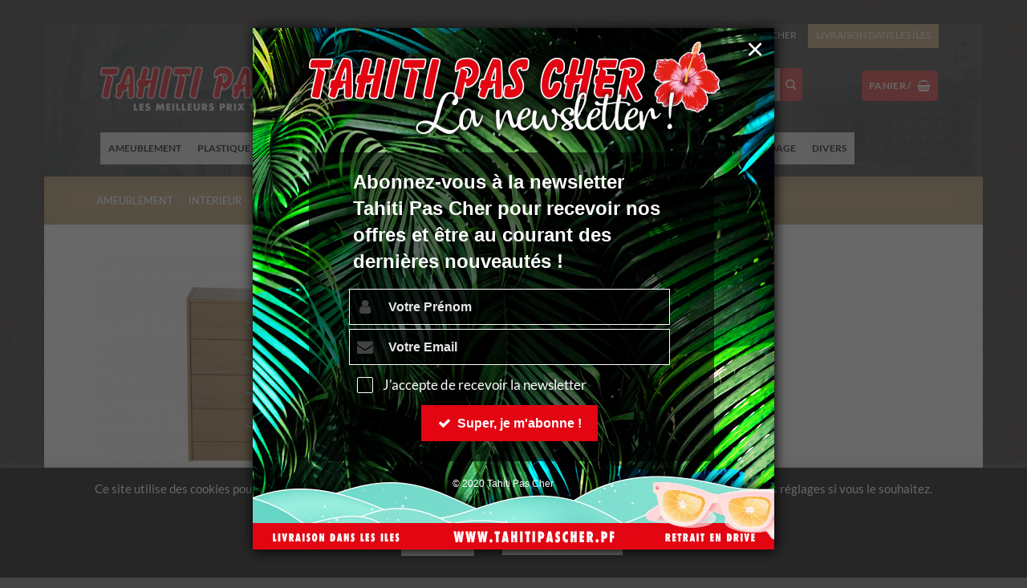

--- FILE ---
content_type: text/html; charset=UTF-8
request_url: https://www.tahitipascher.pf/boutique/ameublement/interieur/chambre/commode-4-tiroirs-2/
body_size: 35991
content:
<!DOCTYPE html>
<html lang="fr-FR" class="loading-site no-js">
<head>
	<meta charset="UTF-8" />
	<link rel="profile" href="https://gmpg.org/xfn/11" />
	<link rel="pingback" href="https://www.tahitipascher.pf/xmlrpc.php" />

	<script>(function(html){html.className = html.className.replace(/\bno-js\b/,'js')})(document.documentElement);</script>
<title>COMMODE 4 TIROIRS | TAHITI PAS CHER</title>
	<style>img:is([sizes="auto" i], [sizes^="auto," i]) { contain-intrinsic-size: 3000px 1500px }</style>
	<meta name="viewport" content="width=device-width, initial-scale=1" /><meta name="description" content="H: 71 cm L: 61 cm P: 30 cm">
<meta name="robots" content="index, follow, max-snippet:-1, max-image-preview:large, max-video-preview:-1">
<link rel="canonical" href="https://www.tahitipascher.pf/boutique/ameublement/interieur/chambre/commode-4-tiroirs-2/">
<meta property="og:url" content="https://www.tahitipascher.pf/boutique/ameublement/interieur/chambre/commode-4-tiroirs-2/">
<meta property="og:site_name" content="TAHITI PAS CHER">
<meta property="og:locale" content="fr_FR">
<meta property="og:type" content="product">
<meta property="article:author" content="https://www.facebook.com/tahitipascher">
<meta property="article:publisher" content="https://www.facebook.com/tahitipascher">
<meta property="og:title" content="COMMODE 4 TIROIRS | TAHITI PAS CHER">
<meta property="og:description" content="H: 71 cm L: 61 cm P: 30 cm">
<meta property="og:image" content="https://www.tahitipascher.pf/wp-content/uploads/TahitiPasCher-logo.png">
<meta property="og:image:secure_url" content="https://www.tahitipascher.pf/wp-content/uploads/TahitiPasCher-logo.png">
<meta property="og:image:width" content="542">
<meta property="og:image:height" content="111">
<meta property="og:image:alt" content="Tahiti Pas Cher - Logo">
<meta property="fb:pages" content="287553858031640">
<meta name="twitter:card" content="summary">
<meta name="twitter:title" content="COMMODE 4 TIROIRS | TAHITI PAS CHER">
<meta name="twitter:description" content="H: 71 cm L: 61 cm P: 30 cm">
<meta name="twitter:image" content="https://www.tahitipascher.pf/wp-content/uploads/66395-CBN643.jpg">
<link rel='dns-prefetch' href='//www.googletagmanager.com' />
<link rel='prefetch' href='https://www.tahitipascher.pf/wp-content/themes/flatsome/assets/js/flatsome.js?ver=e2eddd6c228105dac048' />
<link rel='prefetch' href='https://www.tahitipascher.pf/wp-content/themes/flatsome/assets/js/chunk.slider.js?ver=3.20.3' />
<link rel='prefetch' href='https://www.tahitipascher.pf/wp-content/themes/flatsome/assets/js/chunk.popups.js?ver=3.20.3' />
<link rel='prefetch' href='https://www.tahitipascher.pf/wp-content/themes/flatsome/assets/js/chunk.tooltips.js?ver=3.20.3' />
<link rel='prefetch' href='https://www.tahitipascher.pf/wp-content/themes/flatsome/assets/js/woocommerce.js?ver=1c9be63d628ff7c3ff4c' />
<link rel="alternate" type="application/rss+xml" title="TAHITI PAS CHER &raquo; Flux" href="https://www.tahitipascher.pf/feed/" />
<link rel="alternate" type="application/rss+xml" title="TAHITI PAS CHER &raquo; Flux des commentaires" href="https://www.tahitipascher.pf/comments/feed/" />
<link rel='stylesheet' id='dashicons-css' href='https://www.tahitipascher.pf/wp-includes/css/dashicons.min.css?ver=d577e622bed6f9d12d2a944e79a4839c' type='text/css' media='all' />
<style id='dashicons-inline-css' type='text/css'>
[data-font="Dashicons"]:before {font-family: 'Dashicons' !important;content: attr(data-icon) !important;speak: none !important;font-weight: normal !important;font-variant: normal !important;text-transform: none !important;line-height: 1 !important;font-style: normal !important;-webkit-font-smoothing: antialiased !important;-moz-osx-font-smoothing: grayscale !important;}
</style>
<link rel='stylesheet' id='admin-bar-css' href='https://www.tahitipascher.pf/wp-includes/css/admin-bar.min.css?ver=d577e622bed6f9d12d2a944e79a4839c' type='text/css' media='all' />
<style id='admin-bar-inline-css' type='text/css'>

    /* Hide CanvasJS credits for P404 charts specifically */
    #p404RedirectChart .canvasjs-chart-credit {
        display: none !important;
    }
    
    #p404RedirectChart canvas {
        border-radius: 6px;
    }

    .p404-redirect-adminbar-weekly-title {
        font-weight: bold;
        font-size: 14px;
        color: #fff;
        margin-bottom: 6px;
    }

    #wpadminbar #wp-admin-bar-p404_free_top_button .ab-icon:before {
        content: "\f103";
        color: #dc3545;
        top: 3px;
    }
    
    #wp-admin-bar-p404_free_top_button .ab-item {
        min-width: 80px !important;
        padding: 0px !important;
    }
    
    /* Ensure proper positioning and z-index for P404 dropdown */
    .p404-redirect-adminbar-dropdown-wrap { 
        min-width: 0; 
        padding: 0;
        position: static !important;
    }
    
    #wpadminbar #wp-admin-bar-p404_free_top_button_dropdown {
        position: static !important;
    }
    
    #wpadminbar #wp-admin-bar-p404_free_top_button_dropdown .ab-item {
        padding: 0 !important;
        margin: 0 !important;
    }
    
    .p404-redirect-dropdown-container {
        min-width: 340px;
        padding: 18px 18px 12px 18px;
        background: #23282d !important;
        color: #fff;
        border-radius: 12px;
        box-shadow: 0 8px 32px rgba(0,0,0,0.25);
        margin-top: 10px;
        position: relative !important;
        z-index: 999999 !important;
        display: block !important;
        border: 1px solid #444;
    }
    
    /* Ensure P404 dropdown appears on hover */
    #wpadminbar #wp-admin-bar-p404_free_top_button .p404-redirect-dropdown-container { 
        display: none !important;
    }
    
    #wpadminbar #wp-admin-bar-p404_free_top_button:hover .p404-redirect-dropdown-container { 
        display: block !important;
    }
    
    #wpadminbar #wp-admin-bar-p404_free_top_button:hover #wp-admin-bar-p404_free_top_button_dropdown .p404-redirect-dropdown-container {
        display: block !important;
    }
    
    .p404-redirect-card {
        background: #2c3338;
        border-radius: 8px;
        padding: 18px 18px 12px 18px;
        box-shadow: 0 2px 8px rgba(0,0,0,0.07);
        display: flex;
        flex-direction: column;
        align-items: flex-start;
        border: 1px solid #444;
    }
    
    .p404-redirect-btn {
        display: inline-block;
        background: #dc3545;
        color: #fff !important;
        font-weight: bold;
        padding: 5px 22px;
        border-radius: 8px;
        text-decoration: none;
        font-size: 17px;
        transition: background 0.2s, box-shadow 0.2s;
        margin-top: 8px;
        box-shadow: 0 2px 8px rgba(220,53,69,0.15);
        text-align: center;
        line-height: 1.6;
    }
    
    .p404-redirect-btn:hover {
        background: #c82333;
        color: #fff !important;
        box-shadow: 0 4px 16px rgba(220,53,69,0.25);
    }
    
    /* Prevent conflicts with other admin bar dropdowns */
    #wpadminbar .ab-top-menu > li:hover > .ab-item,
    #wpadminbar .ab-top-menu > li.hover > .ab-item {
        z-index: auto;
    }
    
    #wpadminbar #wp-admin-bar-p404_free_top_button:hover > .ab-item {
        z-index: 999998 !important;
    }
    
</style>
<link rel='stylesheet' id='contact-form-7-css' href='https://www.tahitipascher.pf/wp-content/plugins/contact-form-7/includes/css/styles.css?ver=6.1.4' type='text/css' media='all' />
<link rel='stylesheet' id='cookie-law-info-css' href='https://www.tahitipascher.pf/wp-content/plugins/cookie-law-info/legacy/public/css/cookie-law-info-public.css?ver=3.3.9' type='text/css' media='all' />
<link rel='stylesheet' id='cookie-law-info-gdpr-css' href='https://www.tahitipascher.pf/wp-content/plugins/cookie-law-info/legacy/public/css/cookie-law-info-gdpr.css?ver=3.3.9' type='text/css' media='all' />
<link rel='stylesheet' id='photoswipe-css' href='https://www.tahitipascher.pf/wp-content/plugins/woocommerce/assets/css/photoswipe/photoswipe.min.css?ver=10.3.4' type='text/css' media='all' />
<link rel='stylesheet' id='photoswipe-default-skin-css' href='https://www.tahitipascher.pf/wp-content/plugins/woocommerce/assets/css/photoswipe/default-skin/default-skin.min.css?ver=10.3.4' type='text/css' media='all' />
<style id='woocommerce-inline-inline-css' type='text/css'>
.woocommerce form .form-row .required { visibility: visible; }
</style>
<link rel='stylesheet' id='megamenu-css' href='https://www.tahitipascher.pf/wp-content/uploads/maxmegamenu/style.css?ver=904d6e' type='text/css' media='all' />
<link rel='stylesheet' id='brands-styles-css' href='https://www.tahitipascher.pf/wp-content/plugins/woocommerce/assets/css/brands.css?ver=10.3.4' type='text/css' media='all' />
<link rel='stylesheet' id='parent-style-css' href='https://www.tahitipascher.pf/wp-content/themes/flatsome/style.css?ver=d577e622bed6f9d12d2a944e79a4839c' type='text/css' media='all' />
<link rel='stylesheet' id='dflip-style-css' href='https://www.tahitipascher.pf/wp-content/plugins/3d-flipbook-dflip-lite/assets/css/dflip.min.css?ver=2.4.20' type='text/css' media='all' />
<link rel='stylesheet' id='wp_mailjet_form_builder_widget-widget-front-styles-css' href='https://www.tahitipascher.pf/wp-content/plugins/mailjet-for-wordpress/src/widgetformbuilder/css/front-widget.css?ver=6.1.6' type='text/css' media='all' />
<link rel='stylesheet' id='wpzoom-social-icons-socicon-css' href='https://www.tahitipascher.pf/wp-content/plugins/social-icons-widget-by-wpzoom/assets/css/wpzoom-socicon.css?ver=1764857738' type='text/css' media='all' />
<link rel='stylesheet' id='wpzoom-social-icons-genericons-css' href='https://www.tahitipascher.pf/wp-content/plugins/social-icons-widget-by-wpzoom/assets/css/genericons.css?ver=1764857738' type='text/css' media='all' />
<link rel='stylesheet' id='wpzoom-social-icons-academicons-css' href='https://www.tahitipascher.pf/wp-content/plugins/social-icons-widget-by-wpzoom/assets/css/academicons.min.css?ver=1764857738' type='text/css' media='all' />
<link rel='stylesheet' id='wpzoom-social-icons-font-awesome-3-css' href='https://www.tahitipascher.pf/wp-content/plugins/social-icons-widget-by-wpzoom/assets/css/font-awesome-3.min.css?ver=1764857738' type='text/css' media='all' />
<link rel='stylesheet' id='wpzoom-social-icons-styles-css' href='https://www.tahitipascher.pf/wp-content/plugins/social-icons-widget-by-wpzoom/assets/css/wpzoom-social-icons-styles.css?ver=1764857738' type='text/css' media='all' />
<link rel='stylesheet' id='yith_ywraq_frontend-css' href='https://www.tahitipascher.pf/wp-content/plugins/yith-woocommerce-request-a-quote-premium/assets/css/ywraq-frontend.css?ver=4.36.0' type='text/css' media='all' />
<style id='yith_ywraq_frontend-inline-css' type='text/css'>
:root {
		--ywraq_layout_button_bg_color: #ef3337;
		--ywraq_layout_button_bg_color_hover: #444444;
		--ywraq_layout_button_border_color: #ef3337;
		--ywraq_layout_button_border_color_hover: #444444;
		--ywraq_layout_button_color: #ffffff;
		--ywraq_layout_button_color_hover: #ffffff;
		
		--ywraq_checkout_button_bg_color: #0066b4;
		--ywraq_checkout_button_bg_color_hover: #044a80;
		--ywraq_checkout_button_border_color: #0066b4;
		--ywraq_checkout_button_border_color_hover: #044a80;
		--ywraq_checkout_button_color: #ffffff;
		--ywraq_checkout_button_color_hover: #ffffff;
		
		--ywraq_accept_button_bg_color: #0066b4;
		--ywraq_accept_button_bg_color_hover: #044a80;
		--ywraq_accept_button_border_color: #0066b4;
		--ywraq_accept_button_border_color_hover: #044a80;
		--ywraq_accept_button_color: #ffffff;
		--ywraq_accept_button_color_hover: #ffffff;
		
		--ywraq_reject_button_bg_color: transparent;
		--ywraq_reject_button_bg_color_hover: #CC2B2B;
		--ywraq_reject_button_border_color: #CC2B2B;
		--ywraq_reject_button_border_color_hover: #CC2B2B;
		--ywraq_reject_button_color: #CC2B2B;
		--ywraq_reject_button_color_hover: #ffffff;
		}		

.cart button.single_add_to_cart_button, .cart a.single_add_to_cart_button{
	                 display:none!important;
	                }
</style>
<link rel='stylesheet' id='cf7cf-style-css' href='https://www.tahitipascher.pf/wp-content/plugins/cf7-conditional-fields/style.css?ver=2.6.6' type='text/css' media='all' />
<link rel='stylesheet' id='lepopup-style-css' href='https://www.tahitipascher.pf/wp-content/plugins/halfdata-green-popups/css/style.css?ver=7.53' type='text/css' media='all' />
<link rel='stylesheet' id='airdatepicker-css' href='https://www.tahitipascher.pf/wp-content/plugins/halfdata-green-popups/css/airdatepicker.css?ver=7.53' type='text/css' media='all' />
<link rel='stylesheet' id='flatsome-main-css' href='https://www.tahitipascher.pf/wp-content/themes/flatsome/assets/css/flatsome.css?ver=3.20.3' type='text/css' media='all' />
<style id='flatsome-main-inline-css' type='text/css'>
@font-face {
				font-family: "fl-icons";
				font-display: block;
				src: url(https://www.tahitipascher.pf/wp-content/themes/flatsome/assets/css/icons/fl-icons.eot?v=3.20.3);
				src:
					url(https://www.tahitipascher.pf/wp-content/themes/flatsome/assets/css/icons/fl-icons.eot#iefix?v=3.20.3) format("embedded-opentype"),
					url(https://www.tahitipascher.pf/wp-content/themes/flatsome/assets/css/icons/fl-icons.woff2?v=3.20.3) format("woff2"),
					url(https://www.tahitipascher.pf/wp-content/themes/flatsome/assets/css/icons/fl-icons.ttf?v=3.20.3) format("truetype"),
					url(https://www.tahitipascher.pf/wp-content/themes/flatsome/assets/css/icons/fl-icons.woff?v=3.20.3) format("woff"),
					url(https://www.tahitipascher.pf/wp-content/themes/flatsome/assets/css/icons/fl-icons.svg?v=3.20.3#fl-icons) format("svg");
			}
</style>
<link rel='stylesheet' id='flatsome-shop-css' href='https://www.tahitipascher.pf/wp-content/themes/flatsome/assets/css/flatsome-shop.css?ver=3.20.3' type='text/css' media='all' />
<link rel='preload' as='font'  id='wpzoom-social-icons-font-academicons-woff2-css' href='https://www.tahitipascher.pf/wp-content/plugins/social-icons-widget-by-wpzoom/assets/font/academicons.woff2?v=1.9.2'  type='font/woff2' crossorigin />
<link rel='preload' as='font'  id='wpzoom-social-icons-font-fontawesome-3-woff2-css' href='https://www.tahitipascher.pf/wp-content/plugins/social-icons-widget-by-wpzoom/assets/font/fontawesome-webfont.woff2?v=4.7.0'  type='font/woff2' crossorigin />
<link rel='preload' as='font'  id='wpzoom-social-icons-font-genericons-woff-css' href='https://www.tahitipascher.pf/wp-content/plugins/social-icons-widget-by-wpzoom/assets/font/Genericons.woff'  type='font/woff' crossorigin />
<link rel='preload' as='font'  id='wpzoom-social-icons-font-socicon-woff2-css' href='https://www.tahitipascher.pf/wp-content/plugins/social-icons-widget-by-wpzoom/assets/font/socicon.woff2?v=4.5.3'  type='font/woff2' crossorigin />
<script type="text/javascript" src="https://www.tahitipascher.pf/wp-includes/js/jquery/jquery.min.js?ver=3.7.1" id="jquery-core-js"></script>
<script type="text/javascript" id="cookie-law-info-js-extra">
/* <![CDATA[ */
var Cli_Data = {"nn_cookie_ids":[],"cookielist":[],"non_necessary_cookies":[],"ccpaEnabled":"","ccpaRegionBased":"","ccpaBarEnabled":"","strictlyEnabled":["necessary","obligatoire"],"ccpaType":"gdpr","js_blocking":"","custom_integration":"","triggerDomRefresh":"","secure_cookies":""};
var cli_cookiebar_settings = {"animate_speed_hide":"500","animate_speed_show":"500","background":"#000000","border":"#b1a6a6c2","border_on":"","button_1_button_colour":"#ffffff","button_1_button_hover":"#cccccc","button_1_link_colour":"#000000","button_1_as_button":"1","button_1_new_win":"","button_2_button_colour":"#333","button_2_button_hover":"#292929","button_2_link_colour":"#444","button_2_as_button":"","button_2_hidebar":"","button_3_button_colour":"#000","button_3_button_hover":"#000000","button_3_link_colour":"#fff","button_3_as_button":"1","button_3_new_win":"","button_4_button_colour":"#ffffff","button_4_button_hover":"#cccccc","button_4_link_colour":"#62a329","button_4_as_button":"1","button_7_button_colour":"#61a229","button_7_button_hover":"#4e8221","button_7_link_colour":"#fff","button_7_as_button":"1","button_7_new_win":"","font_family":"inherit","header_fix":"","notify_animate_hide":"1","notify_animate_show":"","notify_div_id":"#cookie-law-info-bar","notify_position_horizontal":"left","notify_position_vertical":"bottom","scroll_close":"","scroll_close_reload":"","accept_close_reload":"","reject_close_reload":"","showagain_tab":"","showagain_background":"#fff","showagain_border":"#000","showagain_div_id":"#cookie-law-info-again","showagain_x_position":"100px","text":"#ffffff","show_once_yn":"","show_once":"10000","logging_on":"","as_popup":"","popup_overlay":"1","bar_heading_text":"","cookie_bar_as":"banner","popup_showagain_position":"bottom-right","widget_position":"left"};
var log_object = {"ajax_url":"https:\/\/www.tahitipascher.pf\/wp-admin\/admin-ajax.php"};
/* ]]> */
</script>
<script type="text/javascript" src="https://www.tahitipascher.pf/wp-content/plugins/cookie-law-info/legacy/public/js/cookie-law-info-public.js?ver=3.3.9" id="cookie-law-info-js"></script>
<script type="text/javascript" src="https://www.tahitipascher.pf/wp-content/plugins/revslider/public/assets/js/rbtools.min.js?ver=6.6.20" async id="tp-tools-js"></script>
<script type="text/javascript" src="https://www.tahitipascher.pf/wp-content/plugins/revslider/public/assets/js/rs6.min.js?ver=6.6.20" async id="revmin-js"></script>
<script type="text/javascript" src="https://www.tahitipascher.pf/wp-content/plugins/woocommerce/assets/js/jquery-blockui/jquery.blockUI.min.js?ver=2.7.0-wc.10.3.4" id="wc-jquery-blockui-js" data-wp-strategy="defer"></script>
<script type="text/javascript" id="wc-add-to-cart-js-extra">
/* <![CDATA[ */
var wc_add_to_cart_params = {"ajax_url":"\/wp-admin\/admin-ajax.php","wc_ajax_url":"\/?wc-ajax=%%endpoint%%","i18n_view_cart":"Voir le panier","cart_url":"https:\/\/www.tahitipascher.pf\/demande-de-devis\/","is_cart":"","cart_redirect_after_add":"no"};
/* ]]> */
</script>
<script type="text/javascript" src="https://www.tahitipascher.pf/wp-content/plugins/woocommerce/assets/js/frontend/add-to-cart.min.js?ver=10.3.4" id="wc-add-to-cart-js" defer="defer" data-wp-strategy="defer"></script>
<script type="text/javascript" src="https://www.tahitipascher.pf/wp-content/plugins/woocommerce/assets/js/flexslider/jquery.flexslider.min.js?ver=2.7.2-wc.10.3.4" id="wc-flexslider-js" defer="defer" data-wp-strategy="defer"></script>
<script type="text/javascript" src="https://www.tahitipascher.pf/wp-content/plugins/woocommerce/assets/js/photoswipe/photoswipe.min.js?ver=4.1.1-wc.10.3.4" id="wc-photoswipe-js" defer="defer" data-wp-strategy="defer"></script>
<script type="text/javascript" src="https://www.tahitipascher.pf/wp-content/plugins/woocommerce/assets/js/photoswipe/photoswipe-ui-default.min.js?ver=4.1.1-wc.10.3.4" id="wc-photoswipe-ui-default-js" defer="defer" data-wp-strategy="defer"></script>
<script type="text/javascript" id="wc-single-product-js-extra">
/* <![CDATA[ */
var wc_single_product_params = {"i18n_required_rating_text":"Veuillez s\u00e9lectionner une note","i18n_rating_options":["1\u00a0\u00e9toile sur 5","2\u00a0\u00e9toiles sur 5","3\u00a0\u00e9toiles sur 5","4\u00a0\u00e9toiles sur 5","5\u00a0\u00e9toiles sur 5"],"i18n_product_gallery_trigger_text":"Voir la galerie d\u2019images en plein \u00e9cran","review_rating_required":"no","flexslider":{"rtl":false,"animation":"slide","smoothHeight":true,"directionNav":false,"controlNav":"thumbnails","slideshow":false,"animationSpeed":500,"animationLoop":false,"allowOneSlide":false},"zoom_enabled":"","zoom_options":[],"photoswipe_enabled":"1","photoswipe_options":{"shareEl":false,"closeOnScroll":false,"history":false,"hideAnimationDuration":0,"showAnimationDuration":0},"flexslider_enabled":"1"};
/* ]]> */
</script>
<script type="text/javascript" src="https://www.tahitipascher.pf/wp-content/plugins/woocommerce/assets/js/frontend/single-product.min.js?ver=10.3.4" id="wc-single-product-js" defer="defer" data-wp-strategy="defer"></script>
<script type="text/javascript" src="https://www.tahitipascher.pf/wp-content/plugins/woocommerce/assets/js/js-cookie/js.cookie.min.js?ver=2.1.4-wc.10.3.4" id="wc-js-cookie-js" data-wp-strategy="defer"></script>

<!-- Extrait de code de la balise Google (gtag.js) ajouté par Site Kit -->
<!-- Extrait Google Analytics ajouté par Site Kit -->
<script type="text/javascript" src="https://www.googletagmanager.com/gtag/js?id=G-ZL83HDK2ZJ" id="google_gtagjs-js" async></script>
<script type="text/javascript" id="google_gtagjs-js-after">
/* <![CDATA[ */
window.dataLayer = window.dataLayer || [];function gtag(){dataLayer.push(arguments);}
gtag("set","linker",{"domains":["www.tahitipascher.pf"]});
gtag("js", new Date());
gtag("set", "developer_id.dZTNiMT", true);
gtag("config", "G-ZL83HDK2ZJ");
/* ]]> */
</script>
<link rel="https://api.w.org/" href="https://www.tahitipascher.pf/wp-json/" /><link rel="alternate" title="JSON" type="application/json" href="https://www.tahitipascher.pf/wp-json/wp/v2/product/11562" /><link rel="EditURI" type="application/rsd+xml" title="RSD" href="https://www.tahitipascher.pf/xmlrpc.php?rsd" />
<link rel="alternate" title="oEmbed (JSON)" type="application/json+oembed" href="https://www.tahitipascher.pf/wp-json/oembed/1.0/embed?url=https%3A%2F%2Fwww.tahitipascher.pf%2Fboutique%2Fameublement%2Finterieur%2Fchambre%2Fcommode-4-tiroirs-2%2F" />
<link rel="alternate" title="oEmbed (XML)" type="text/xml+oembed" href="https://www.tahitipascher.pf/wp-json/oembed/1.0/embed?url=https%3A%2F%2Fwww.tahitipascher.pf%2Fboutique%2Fameublement%2Finterieur%2Fchambre%2Fcommode-4-tiroirs-2%2F&#038;format=xml" />
<meta name="generator" content="Site Kit by Google 1.168.0" />	<noscript><style>.woocommerce-product-gallery{ opacity: 1 !important; }</style></noscript>
	<meta name="generator" content="Powered by Slider Revolution 6.6.20 - responsive, Mobile-Friendly Slider Plugin for WordPress with comfortable drag and drop interface." />

		<script>var lepopup_customjs_handlers={};var lepopup_cookie_value="ilovefamily";var lepopup_events_data={};var lepopup_content_id="11562";</script><script>function lepopup_add_event(_event,_data){if(typeof _lepopup_add_event == typeof undefined){jQuery(document).ready(function(){_lepopup_add_event(_event,_data);});}else{_lepopup_add_event(_event,_data);}}</script><link rel="icon" href="https://www.tahitipascher.pf/wp-content/uploads/2016/06/promo_icon.png" sizes="32x32" />
<link rel="icon" href="https://www.tahitipascher.pf/wp-content/uploads/2016/06/promo_icon.png" sizes="192x192" />
<link rel="apple-touch-icon" href="https://www.tahitipascher.pf/wp-content/uploads/2016/06/promo_icon.png" />
<meta name="msapplication-TileImage" content="https://www.tahitipascher.pf/wp-content/uploads/2016/06/promo_icon.png" />
<script>function setREVStartSize(e){
			//window.requestAnimationFrame(function() {
				window.RSIW = window.RSIW===undefined ? window.innerWidth : window.RSIW;
				window.RSIH = window.RSIH===undefined ? window.innerHeight : window.RSIH;
				try {
					var pw = document.getElementById(e.c).parentNode.offsetWidth,
						newh;
					pw = pw===0 || isNaN(pw) || (e.l=="fullwidth" || e.layout=="fullwidth") ? window.RSIW : pw;
					e.tabw = e.tabw===undefined ? 0 : parseInt(e.tabw);
					e.thumbw = e.thumbw===undefined ? 0 : parseInt(e.thumbw);
					e.tabh = e.tabh===undefined ? 0 : parseInt(e.tabh);
					e.thumbh = e.thumbh===undefined ? 0 : parseInt(e.thumbh);
					e.tabhide = e.tabhide===undefined ? 0 : parseInt(e.tabhide);
					e.thumbhide = e.thumbhide===undefined ? 0 : parseInt(e.thumbhide);
					e.mh = e.mh===undefined || e.mh=="" || e.mh==="auto" ? 0 : parseInt(e.mh,0);
					if(e.layout==="fullscreen" || e.l==="fullscreen")
						newh = Math.max(e.mh,window.RSIH);
					else{
						e.gw = Array.isArray(e.gw) ? e.gw : [e.gw];
						for (var i in e.rl) if (e.gw[i]===undefined || e.gw[i]===0) e.gw[i] = e.gw[i-1];
						e.gh = e.el===undefined || e.el==="" || (Array.isArray(e.el) && e.el.length==0)? e.gh : e.el;
						e.gh = Array.isArray(e.gh) ? e.gh : [e.gh];
						for (var i in e.rl) if (e.gh[i]===undefined || e.gh[i]===0) e.gh[i] = e.gh[i-1];
											
						var nl = new Array(e.rl.length),
							ix = 0,
							sl;
						e.tabw = e.tabhide>=pw ? 0 : e.tabw;
						e.thumbw = e.thumbhide>=pw ? 0 : e.thumbw;
						e.tabh = e.tabhide>=pw ? 0 : e.tabh;
						e.thumbh = e.thumbhide>=pw ? 0 : e.thumbh;
						for (var i in e.rl) nl[i] = e.rl[i]<window.RSIW ? 0 : e.rl[i];
						sl = nl[0];
						for (var i in nl) if (sl>nl[i] && nl[i]>0) { sl = nl[i]; ix=i;}
						var m = pw>(e.gw[ix]+e.tabw+e.thumbw) ? 1 : (pw-(e.tabw+e.thumbw)) / (e.gw[ix]);
						newh =  (e.gh[ix] * m) + (e.tabh + e.thumbh);
					}
					var el = document.getElementById(e.c);
					if (el!==null && el) el.style.height = newh+"px";
					el = document.getElementById(e.c+"_wrapper");
					if (el!==null && el) {
						el.style.height = newh+"px";
						el.style.display = "block";
					}
				} catch(e){
					console.log("Failure at Presize of Slider:" + e)
				}
			//});
		  };</script>
<style id="custom-css" type="text/css">:root {--primary-color: #c3a476;--fs-color-primary: #c3a476;--fs-color-secondary: #007E8C;--fs-color-success: #7a9c59;--fs-color-alert: #b20000;--fs-color-base: #4a4a4a;--fs-experimental-link-color: #334862;--fs-experimental-link-color-hover: #111;}.tooltipster-base {--tooltip-color: #fff;--tooltip-bg-color: #000;}.off-canvas-right .mfp-content, .off-canvas-left .mfp-content {--drawer-width: 300px;}.off-canvas .mfp-content.off-canvas-cart {--drawer-width: 360px;}html{background-image: url('https://www.tahitipascher.pf/wp-content/uploads/fond8.jpg');}html{background-color:#444444!important;}.container-width, .full-width .ubermenu-nav, .container, .row{max-width: 1070px}.row.row-collapse{max-width: 1040px}.row.row-small{max-width: 1062.5px}.row.row-large{max-width: 1100px}body.framed, body.framed header, body.framed .header-wrapper, body.boxed, body.boxed header, body.boxed .header-wrapper, body.boxed .is-sticky-section{ max-width: 1170px}.sticky-add-to-cart--active, #wrapper,#main,#main.dark{background-color: #FFF}.header-main{height: 98px}#logo img{max-height: 98px}#logo{width:403px;}#logo a{max-width:500px;}.header-bottom{min-height: 60px}.header-top{min-height: 30px}.transparent .header-main{height: 30px}.transparent #logo img{max-height: 30px}.has-transparent + .page-title:first-of-type,.has-transparent + #main > .page-title,.has-transparent + #main > div > .page-title,.has-transparent + #main .page-header-wrapper:first-of-type .page-title{padding-top: 110px;}.header.show-on-scroll,.stuck .header-main{height:92px!important}.stuck #logo img{max-height: 92px!important}.search-form{ width: 70%;}.header-bg-color {background-color: rgba(237,237,37,0)}.header-bg-image {background-image: url('https://www.tahitipascher.pf/wp-content/uploads/bg-top_02b.jpg');}.header-bg-image {background-repeat: no-repeat;}.header-bottom {background-color: rgba(255,243,11,0)}.top-bar-nav > li > a{line-height: 16px }.header-main .nav > li > a{line-height: 16px }.header-wrapper:not(.stuck) .header-main .header-nav{margin-top: -9px }.stuck .header-main .nav > li > a{line-height: 50px }.header-bottom-nav > li > a{line-height: 28px }@media (max-width: 549px) {.header-main{height: 83px}#logo img{max-height: 83px}}.main-menu-overlay{background-color: #000000}.nav-dropdown-has-arrow.nav-dropdown-has-border li.has-dropdown:before{border-bottom-color: #FFFFFF;}.nav .nav-dropdown{border-color: #FFFFFF }.nav-dropdown{font-size:100%}.nav-dropdown-has-arrow li.has-dropdown:after{border-bottom-color: #FFFFFF;}.nav .nav-dropdown{background-color: #FFFFFF}.header-top{background-color:rgba(255,255,255,0)!important;}body{font-size: 100%;}body{font-family: Lato, sans-serif;}body {font-weight: 400;font-style: normal;}.nav > li > a {font-family: Lato, sans-serif;}.mobile-sidebar-levels-2 .nav > li > ul > li > a {font-family: Lato, sans-serif;}.nav > li > a,.mobile-sidebar-levels-2 .nav > li > ul > li > a {font-weight: 700;font-style: normal;}h1,h2,h3,h4,h5,h6,.heading-font, .off-canvas-center .nav-sidebar.nav-vertical > li > a{font-family: Lato, sans-serif;}h1,h2,h3,h4,h5,h6,.heading-font,.banner h1,.banner h2 {font-weight: 900;font-style: normal;}.header:not(.transparent) .top-bar-nav > li > a {color: #000000;}.header:not(.transparent) .header-nav-main.nav > li > a {color: #ffffff;}.shop-page-title.featured-title .title-overlay{background-color: rgba(0,0,0,0.3);}.current .breadcrumb-step, [data-icon-label]:after, .button#place_order,.button.checkout,.checkout-button,.single_add_to_cart_button.button, .sticky-add-to-cart-select-options-button{background-color: #f74d49!important }.has-equal-box-heights .box-image {padding-top: 100%;}.badge-inner.new-bubble{background-color: #7a9c59}.price del, .product_list_widget del, del .woocommerce-Price-amount { color: #c3a476; }ins .woocommerce-Price-amount { color: #c3a476; }@media screen and (min-width: 550px){.products .box-vertical .box-image{min-width: 247px!important;width: 247px!important;}}.footer-1{background-color: #fff}.footer-2{background-color: #c3a476}.absolute-footer, html{background-color: #222222}.nav-vertical-fly-out > li + li {border-top-width: 1px; border-top-style: solid;}/* Custom CSS *//*Couleur des lien du menu principal*/#mega-menu-wrap-primary #mega-menu-primary > li.mega-menu-item > a.mega-menu-link {color:#000000!important}#mega-menu-wrap-primary #mega-menu-primary > li.mega-menu-flyout ul.mega-sub-menu li.mega-menu-item:first-child > a.mega-menu-link {color:#000000!important;}#mega-menu-wrap-primary #mega-menu-primary > li.mega-menu-flyout ul.mega-sub-menu li.mega-menu-item > a.mega-menu-link {color:#000000!important;}/*Fond des sous menu*/.widget-title {display: none;}/* LOGO HAUT TPC */.logo-left .logo {margin-left: 0;margin-right: 105px;}/* END LOGO HAUT TPC *//* TOP BAR - couleur textes menu haut */.nav-top-link {color: #FFF !important;font-size: 12px !important;margin-top: 3px !important;}/* END TOP BAR *//* BLOC MESSAGE STORE */.demo_store {padding: 0px !important;}.woocommerce-store-notice__dismiss-link {display: none;}/* END BLOC MESSAGE STORE *//* BLOC BLACK DAYS */.button.white.is-outline.is-xxlarge.buttonblackdays {border: #fff 2px dashed;background-color: #222 !important;font-size: 15px;}/* END BLOC BLACK DAYS *//* HEADER NOEL*/.header-wrapper {background-color: none !important;}.header-bottom {background-color: none !important;}.header-top{background-color: none !important;}#header-top {background-color: none;}header-bg-color, .header-wrapper {background-color: none !important;} .header-bg-color {background-color: none !important;}.header-bg-image, .header-bg-color {background-position: 0 0;}@media only screen and (min-width: 601px)#mega-menu-wrap-primary {background: none !important;}#mega-menu-wrap-primary {background: none !important;}.header .flex-row {height: 100%;max-width: 1090px;padding-left: 30px;} /* END HEADER NOEL *//* TITRE PAGE PRODUITS */.title-overlay {background-color: rgba(0,0,0,0);}.shop-page-title.featured-title .title-overlay {background-color: rgba(0,0,0,0);}.breadcrumbs a {font-weight: 600;}.price span {background: #c3a476 !important;}/* FIN TITRE PAGE PRODUITS */.cart-price {display: none !important;}#masthead {height: 100px;}#wide-nav {padding-bottom: 14px;padding-top: 3px;}.nav-dropdown-simple .nav-column li>a:hover{background: rgba(0,0,0,0.3) !important;color:white !important;}.clik-here{position: absolute;z-index: 1;background: rgba(0,0,0,0.5);padding: 5px 10px;color: white;font-weight: bolder;}#section #huge_it_gallery{background:white !important;box-shadow:none !important;}#huge_it_gallery .huge_it_big_li{border:none !important;}#menu-item-2511{margin-top:4px;}.yith-ywraq-add-to-quote{padding:0px;}.product_type_variable:hover{background:#0066b4!important;}.add-request-quote-button{margin:0px;display:block;}/*.product-subtotal{display:none;}*/.woocommerce-Price-amount amount{color:#000;}.category-page-row h4{display:none;}.wishlist-icon{display:none;}.nav-top-link{position:relative;color:#000;}.has-dropdown .icon-angle-down{position:absolute;bottom:0px;right:0px;display:none !important;}.nav-size{width:100px;text-align:center;}.nav-sidebar.nav-vertical>li.menu-item:hover{background:none;}.nav-dropdown.nav-dropdown-simple>li>a:hover{background:white;}.menu-item-2511{background:#e5411d;}.nav-column>li>a{color:white;}.nav-dropdown .menu-item-has-children>a, .nav-dropdown .nav-dropdown-col>a{color:white;}.product-subtotal span{color:#555 !important;}.header-bottom-nav li{padding:10px 10px;margin: 0px;}.header-button a{background:#dd3333 !important;padding: 4px 10px;}.header-search-form input{height:41px;}.header-search-form button{height:41px;}.livraison-details-left div{font-size:0.9em;font-style:italic;color:#663b26;}.livraison-details-left p{color:#663b26;font-size:1.8em;font-weight:800;line-height:1em;}.livraison-details-left h2{color:#d83131;font-size:1.5em;margin-bottom:0px;}.section-livraison-details{background:#f0f0d6;}.nav-dropdown{padding-bottom:0px;box-shadow:none;}.nav-dropdown>li>a{color:white;}.nav .nav-dropdown{margin-top:-5px;background:transparent;border:none;}/* MENU ITEM *//* END MENU ITEM *//* MAIN MENU CATEGORIES */ /* END MAIN MENU CATEGORIES */ /* MEGA MENU 2024 */.livraison-homepage {background: #c3a476 !important;color: #000 !important;padding: 3px 10px 2px 10px !important;}/* BOUTON NOEL */#mega-menu-item-42598 {background-color: #C2A476 !important;color: #000 !important;font-size: 16px !important;font-weight: 900 !important; border-top: 2px dashed #fff !important; border-bottom: 2px dashed #fff !important; border-left: 2px dashed #fff !important; border-right: 2px dashed #fff !important; margin-right: 10px !important;}#mega-menu-item-42598>ul{background: #C2A476 !important;background-color: #C2A476 !important;}#mega-menu-item-42598>li {background: #C2A476 !important;background-color: #C2A476 !important;}#mega-menu-item-38179 {/*background-color: #444444 !important;*/background-color: #ffffffdb !important;}#mega-menu-item-38179>ul{/*background: #444444 !important;background-color: #444444 !important;*/background: #fffffff2 !important;background-color: #fffffff2 !important;}#mega-menu-item-38179>li {background: #444444 !important;background-color: #444444 !important;}#mega-menu-item-38201 {background-color: #cda477 !important;}#mega-menu-item-38201>ul{/*background: #cda477 !important;background-color: #cda477 !important;*/background: #fffffff2 !important;background-color: #fffffff2 !important;}#mega-menu-item-38206 {/*background-color: #229cc9 !important;*/background-color: #ffffffdb !important;}#mega-menu-item-38206>ul{/*background: #229cc9 !important;background-color: #229cc9 !important;*/background: #fffffff2 !important;background-color: #fffffff2 !important;}#mega-menu-item-38213 {/*background-color: #f29549 !important;*/background-color: #ffffffdb !important;}#mega-menu-item-38213>ul{/*background: #f29549 !important;background-color: #f29549 !important;*/background: #fffffff2 !important;background-color: #fffffff2 !important;}#mega-menu-item-38222 {/*background-color: #691881 !important;*/background-color: #ffffffdb !important;}#mega-menu-item-38222>ul{/*background: #691881 !important;background-color: #691881 !important;*/background: #fffffff2 !important;background-color: #fffffff2 !important;}#mega-menu-item-38236 {/*background-color: #a8cb1a !important;*/background-color: #ffffffdb !important;}#mega-menu-item-38236>ul{/*background: #a8cb1a !important;background-color: #a8cb1a !important;*/background: #fffffff2 !important;background-color: #fffffff2 !important;}#mega-menu-item-38242 {/*background-color: #125769 !important;*/background-color: #ffffffdb !important;}#mega-menu-item-38242>ul{/*background: #125769 !important;background-color: #125769 !important;*/background: #fffffff2 !important;background-color: #fffffff2 !important;}#mega-menu-item-38243 {/*background-color: #133778 !important;*/background-color: #ffffffdb !important;}#mega-menu-item-38243>ul{/*background: #133778 !important;background-color: #133778 !important;*/background: #fffffff2 !important;background-color: #fffffff2 !important;}#mega-menu-item-38247 {/*background-color: #ef3338 !important;*/background-color: #ffffffdb !important;}#mega-menu-item-38247>ul{/*background: #ef3338 !important;background-color: #ef3338 !important;*/background: #fffffff2 !important;background-color: #fffffff2 !important;}#mega-menu-item-38254 {/*background-color: #b77bae !important;*/background-color: #ffffffdb !important;}#mega-menu-item-38254>ul{/*background: #b77bae !important;background-color: #b77bae !important;*/background: #fffffff2 !important;background-color: #fffffff2 !important;}#mega-menu-item-38259 {/*background-color: #3aa832 !important;*/background-color: #ffffffdb !important;}#mega-menu-item-38259>ul{/*background: #3aa832 !important;background-color: #3aa832 !important;*/background: #fffffff2 !important;background-color: #fffffff2 !important;}/* END MEGA MENU 2024 *//* MEGA MENU NOEL 2023 */.livraison-homepage {background: #c3a476 !important;color: #000 !important;padding: 3px 10px 2px 10px !important;}#mega-menu-item-36547 {background-color: #ef3337 !important;font-weight: 900 !important; border-top: 2px dashed #fff !important; border-bottom: 2px dashed #fff !important; border-left: 2px dashed #fff !important; border-right: 2px dashed #fff !important; margin-right: 10px !important;}#mega-menu-item-36547 >ul{background: #ef3337 !important;background-color: #ef3337 !important;font-weight: 900 !important;}#mega-menu-item-000000 {visibility: hidden !important;margin: 0px !important;width:20px !important;}#mega-menu-item-000000>ul{visibility: hidden !important;}#mega-menu-item-36460 {background-color: #444444 !important;}#mega-menu-item-36460>ul{background: #444444 !important;background-color: #444444 !important;}.mega-sub-menu {background: #c3a476 !important;background-color: #c3a476 !important;}#mega-menu-item-36481 {background-color: #cea477 !important;}#mega-menu-item-36481>ul{background: #cea47 !important;background-color: #cea47 !important;}#mega-menu-item-36486 {background-color: #219dca !important;}#mega-menu-item-36486>ul{background: #219dca !important;background-color: #219dca !important;}#mega-menu-item-36493 {background-color: #f29549 !important;}#mega-menu-item-36493>ul{background: #f29549 !important;background-color: #f29549 !important;}#mega-menu-item-36502 {background-color: #691981 !important;}#mega-menu-item-36502>ul{background: #691981 !important;background-color: #691981 !important;}#mega-menu-item-36516 {background-color: #a8cb1a !important;}#mega-menu-item-36516>ul{background: #a8cb1a !important;background-color: #a8cb1a !important;}#mega-menu-item-36522 {background-color: #125769 !important;}#mega-menu-item-36522>ul{background: #125769 !important;background-color: #125769 !important;}#mega-menu-item-36523 {background-color: #133779 !important;}#mega-menu-item-36523>ul{background: #133779 !important;background-color: #133779 !important;}#mega-menu-item-36527 {background-color: #ee3338 !important;}#mega-menu-item-36527>ul{background: #ee3338 !important;background-color: #ee3338 !important;}#mega-menu-item-36534 {background-color: #b77bae !important;}#mega-menu-item-36534>ul{background: #b879b0 !important;background-color: #b77bae !important;}#mega-menu-item-36545 {background-color: #3aa932 !important;}#mega-menu-item-36545>ul{background: #3aa932 !important;background-color: #3aa932 !important;}/* END MEGA MENU NOEL 2023 *//* MEGA MENU */#mega-menu-item-14095 {background-color: #444 !important;}#mega-menu-item-14095>ul{background: #444 !important;background-color: #444 !important;}#mega-menu-item-33076 {background-color: #c3a377 !important;}#mega-menu-item-33076>ul{background: #c3a377 !important;background-color: #c3a377 !important;}#mega-menu-item-14115 {background-color: #219dca !important;}#mega-menu-item-14115>ul{background: #219dca !important;background-color: #219dca !important;}#mega-menu-item-14120 {background-color: #f29549 !important;}#mega-menu-item-14120>ul{background: #f29549 !important;background-color: #f29549 !important;}#mega-menu-item-14130 {background-color: #691881 !important;}#mega-menu-item-14130>ul{background: #691881 !important;background-color: #691881 !important;}#mega-menu-item-14144 {background-color: #a8ca19 !important;}#mega-menu-item-14144>ul{background: #a8ca19 !important;background-color: #a8ca19 !important;}#mega-menu-item-14150 {background-color: #125769 !important;}#mega-menu-item-14150>ul{background: #125769 !important;background-color: #125769 !important;}#mega-menu-item-15665 {background-color: #143779 !important;}#mega-menu-item-15665>ul{background: #143779 !important;background-color: #143779 !important;}#mega-menu-item-14155 {background-color: #ed3338 !important;}#mega-menu-item-14155>ul{background: #ed3338 !important;background-color: #ed3338 !important;}#mega-menu-item-14162 {background-color: #b77aae !important;}#mega-menu-item-14162>ul{background: #b77aae !important;background-color: #b77aae !important;}#mega-menu-item-15667 {background-color: #3aa832 !important;}#mega-menu-item-15667>ul{background: #3aa832 !important;background-color: #3aa832 !important;}#mega-menu-item-33019 {background-color: #c3a377 !important;}#mega-menu-item-33019 >ul{background: #c3a377 !important;background-color: #c3a377 !important;}#mega-menu-item-21834 {background-color: #888 !important;}#mega-menu-item-21834>ul{background: #888 !important;background-color: #888 !important;}/* END MEGA MENU *//* MEGA MENU NOEL 2 */.livraison-homepage {background: #c3a476 !important;color: #000 !important;padding: 3px 10px 2px 10px !important;}#mega-menu-item-19861 {background-color: #ef3337 !important;font-weight: 900 !important;}#mega-menu-item-19861>ul{background: #ef3337 !important;background-color: #ef3337 !important;font-weight: 900 !important;}#mega-menu-item-26208 {background-color: #b49361 !important;font-weight: 900 !important;}#mega-menu-item-26208>ul{background: #b49361 !important;background-color: #b49361 !important;font-weight: 900 !important;}#mega-menu-item-24389 {visibility: hidden !important;margin: 0px !important;width:13px !important;}#mega-menu-item-24389>ul{visibility: hidden !important;}#mega-menu-item-19882 {background-color: #219dc9 !important;}#mega-menu-item-19882>ul{background: #219dc9 !important;background-color: #219dc9 !important;}.mega-sub-menu {background: #219dc9 !important;background-color: #219dc9 !important;}#mega-menu-item-19902 {background-color: #f19548 !important;}#mega-menu-item-19902>ul{background: #f19548 !important;background-color: #f19548 !important;}#mega-menu-item-19909 {background-color: #6C1683 !important;}#mega-menu-item-19909>ul{background: #6C1683 !important;background-color: #6C1683 !important;}#mega-menu-item-24390 {background-color: #222 !important;}#mega-menu-item-24390>ul{background: #222 !important;background-color: #222 !important;}#mega-menu-item-19918 {background-color: #888 !important;}#mega-menu-item-19918>ul{background: #888 !important;background-color: #888 !important;}#mega-menu-item-19931 {background-color: #a6CA16 !important;}#mega-menu-item-19931>ul{background: #a6CA16 !important;background-color: #a6CA16 !important;}#mega-menu-item-19937 {background-color: #18556B !important;}#mega-menu-item-19937>ul{background: #18556B !important;background-color: #18556B !important;}#mega-menu-item-19938 {background-color: #153977 !important;}#mega-menu-item-19938>ul{background: #153977 !important;background-color: #153977 !important;}#mega-menu-item-19945 {background-color: #b879b0 !important;}#mega-menu-item-19945>ul{background: #b879b0 !important;background-color: #b879b0 !important;}/* END MEGA MENU 2 *//* MEGA MENU NOEL.livraison-homepage {background: #c3a476 !important;color: #000 !important;padding: 3px 10px 2px 10px !important;}#mega-menu-item-19861 {background-color: #ef3337 !important;font-weight: 900 !important; border-top: 2px dashed #fff !important; border-bottom: 2px dashed #fff !important; border-left: 2px dashed #fff !important;}#mega-menu-item-19861>ul{background: #ef3337 !important;background-color: #ef3337 !important;font-weight: 900 !important;}#mega-menu-item-24383 {background-color: #b49361 !important;font-weight: 900 !important; border-top: 2px dashed #fff !important; border-bottom: 2px dashed #fff !important; border-right: 2px dashed #fff !important;}#mega-menu-item-24383>ul{background: #b49361 !important;background-color: #b49361 !important;font-weight: 900 !important;}#mega-menu-item-24389 {visibility: hidden !important;margin: 0px !important;width:13px !important;}#mega-menu-item-24389>ul{visibility: hidden !important;}#mega-menu-item-19882 {background-color: #219dc9 !important;}#mega-menu-item-19882>ul{background: #219dc9 !important;background-color: #219dc9 !important;}#mega-menu-item-19902 {background-color: #f19548 !important;}#mega-menu-item-19902>ul{background: #f19548 !important;background-color: #f19548 !important;}#mega-menu-item-19909 {background-color: #6C1683 !important;}#mega-menu-item-19909>ul{background: #6C1683 !important;background-color: #6C1683 !important;}#mega-menu-item-24390 {background-color: #222 !important;}#mega-menu-item-24390>ul{background: #222 !important;background-color: #222 !important;}#mega-menu-item-19918 {background-color: #888 !important;}#mega-menu-item-19918>ul{background: #888 !important;background-color: #888 !important;}#mega-menu-item-19931 {background-color: #a6CA16 !important;}#mega-menu-item-19931>ul{background: #a6CA16 !important;background-color: #a6CA16 !important;}#mega-menu-item-19937 {background-color: #18556B !important;}#mega-menu-item-19937>ul{background: #18556B !important;background-color: #18556B !important;}#mega-menu-item-19938 {background-color: #153977 !important;}#mega-menu-item-19938>ul{background: #153977 !important;background-color: #153977 !important;}#mega-menu-item-19945 {background-color: #b879b0 !important;}#mega-menu-item-19945>ul{background: #b879b0 !important;background-color: #b879b0 !important;}*//* END MEGA MENU NOEL *//* MEGA MENU HALLOWEEN */#mega-menu-item-23795 {background-color: #000000 !important;margin-left: 8px !important;border: #ff7000 2px dashed !important;}#mega-menu-item-23795>ul{background: #000000 !important;background-color: #000000 !important;}#mega-menu-item-23795>a{color: #ff7000 !important;}/* END MEGA MENU HALLOWEEN *//* MAIN MENU DEROULANT *//* END MAIN MENU DEROULANT *//*** HOME ***/.flickity-viewport {/* max-height: 252px; */margin-top: 8px;}.nav>li>a{padding:0px !important;}.nav-divided>li{padding:10px;margin:0 1px;}.title-wrapper{margin-bottom:7px;}.price-wrapper .price del{color: white;}.price-wrapper .price ins{ background: #0066b4; padding: 0px 5px;}span.amount{color:white;}.price span{ background: #0066b4; color:white !important; padding: 0px 5px;}.widget .current-cat>a{color:#0066b4 !important;}.dropdown-uppercase.nav-dropdown .nav-column>li>a{font-size:0.65em !important;font-style:italic;}.nav-dropdown.dropdown-uppercase>li>a {font-size: .65em !important;}.livraison-homepage{background: #009fee;padding: 3px 10px 2px 10px !important;}.livraison-homepage a{color:white !important;}div.wpcf7-mail-sent-ok {border-bottom: 2px solid #398f14 !important;color: #398f14;border-radius: 0px !important;}.dark .form-flat select{background-repeat: no-repeat;background-position: right;}/**PROMOTION**/.badge-inner.on-sale, .badge-inner.new-bubble{/*display: none;*/padding: 10px 13px;}.onsale{font-weight: 800;font-size: 1.1em;color:rgba(238,238,34,1);}/*.badge-container{left:70% !important;}.badge-inner.on-sale, .badge-inner.new-bubble{border-radius: 51px;padding: 25px 10px;}.onsale{font-weight: 800;font-size: 1.3em;color:rgba(238,238,34,0.9);}*//***HEADER TOP****/.header-top{height:30px;}.top-bar-nav{height:30px;}.livraison-ile{ background: #A13A93;padding: 15px 15px !important;}.livraison-ile a{color: white !important; font-weight: 800 !important;}.livraison-ile:hover{background:rgb(152, 44, 137)!important;}/***HEADER BOTTOM ***/#logo img{padding: 0 0 16px 0;}.header-bottom{height:50px;}.header-bottom-nav > li > a{line-height:0px;}.cart-replace div a{color:white;}.nav > li.header-divider {border-left: none;}.callout .inner{background:#dd3333;}.add_to_cart_button.button{border:#dd3333;color:#dd3333;}.button.alt-button:hover{background:#dd3333 !important;color:white;}.menu-item-has-children{margin-top:4px!important;}/**SEARCH HEADER ***/.form-flat input:not([type="submit"]), .form-flat textarea, .form-flat select{height:41px;border-radius:5px;}/***PRODUCT PAGE****/.price.product-page-price>.woocommerce-Price-amount.amount{font-size: 36px !important;padding: 5px 16px 6px 20px;;}.variations_form.cart {padding-top: 25px;}.woocommerce-variation-availability {padding-top: 10px;font-size: 17px !important;}p.in-stock {color: #3aa832;padding-top: 10px;font-size: 17px !important;}.price-wrapper .price ins {background: none;padding: 0px 5px;}.prixpourcent {font-size: 15px;font-weight: 700;color: red;}.woocommerce-Price-amount.amount {font-size: 23px;}/***** REQUEST QUOTES *****/.price-wrapper .price { font-size: 1.5em !important;}span.amount {color:#DD3333; }.add_to_cart_button.button, .button.alt:not(.is-outline), .single_add_to_cart_button {color: white; background: #DD3333; font-size: 1.03em;}.button{font-size:0.8em;}.box-text a:not(.button) {font-weight: bold;}.form-flat input:not([type="submit"]) { background-color: white}.primary.is-outline:hover, .is-outline:hover {background:#b20000;}.h3, h3 {font-size: 1.7em;text-align: center;text-transform: uppercase;margin-top: 10px;color: #DD3333;}.button.primary:not(.is-outline) {background: #616161;}.half{width:50%;}.relative{position:relative;}.absolute{position:absolute;}.badge-inner.on-sale, .badge-inner.new-bubble {box-shadow: 1px 2px 5px rgba(0, 0, 0, 0.50);background-color: #dd3333;}/* BOUTON RECHERCHE */.button.secondary:not(.is-outline) {background-color: #dd3333;}.badge-frame .badge-inner {color: #ffffff;border: none;}/***FOOTER 1***/.footer-1{text-align:center;}.textwidget div span { font-size: 0.85em;font-style: italic;}.textwidget h2 { color: #dd3333}/**** FOOTER 2***/.is-divider{background-color: rgba(255,255,255,0.1);}h3.widget-title{}.link-footer-2 div a{color:white;}.link-footer-2 div a:hover{text-decoration:underline;}.link-footer-2 div{line-height:2em;}.product_list_widget li a{color:white;}.widget-title{text-align:left;}.hmenu_woo_pricing{display:none !important;}/*** FOOTER ****/#footer .textwidget p{font-weight:800;font-size:1.2em;}.absolute-footer {padding: 10px 0 8px;}#hmenu_load_4 .hmenu_mega_sub h3{text-align:left;}/****FORM CONTACT *****/.form-flat input:not([type="submit"]) {background-color: white;border: 1px solid #11519B}.form-flat label {font-size: 1.5em;color: #11519B;}.form-flat input:not([type="submit"]), .form-flat textarea, .form-flat select{background:white;border:1px solid #11519B;}@media (min-width: 850px){.nav-divided>li+li>a:after{border-left:none !important;}}/****POPUP *****/img.size-full.alignnone {margin-bottom: 0px;}/* Custom CSS Tablet */@media (max-width: 849px){#mega-menu-item-47278 {background-color: #ffffffdb!important;}#mega-menu-item-31144 {visibility: hidden !important;margin: 0px !important;width:20px !important;}#mega-menu-item-31144>ul{visibility: hidden !important;}.mobile-size{padding:10px 0px !important;margin-top:4px !important;text-align: left;padding-left: 5px !important;}.mobile-size-alone{padding:20px 0px 20px 5px !important;margin-top:4px !important;text-align: left;}.nav-top-link{color:white !important;}.menu-item-has-children{text-align:left !important;padding-left:5px !important;}.boutique-top-menu{margin-top: 40px!important;background: #555;padding: 3px 0px 3px 5px !important;}.menu-item-76{background: grey;padding: 3px 0px 3px 5px !important;}.cart-replace{padding: 0px !important;margin-top: 20px !important;}.cart-replace div a{display:block !important;}}/* Custom CSS Mobile */@media (max-width: 549px){/* MEGA MENU NOEL 2022 */.livraison-homepage {background: #c3a476 !important;color: #000 !important;padding: 3px 10px 2px 10px !important;}#mega-menu-item-30349 {background-color: #ef3337 !important;font-weight: 900 !important; border-top: 2px dashed #fff !important; border-bottom: 2px dashed #fff !important; border-left: 2px dashed #fff !important; border-right: 2px dashed #fff !important;}#mega-menu-item-30349>ul{background: #ef3337 !important;background-color: #ef3337 !important;font-weight: 900 !important;}#mega-menu-item-31144 {visibility: hidden !important;margin: 0px !important;width:20px !important;}#mega-menu-item-31144>ul{visibility: hidden !important;}#mega-menu-item-30147 {background-color: #C3A676 !important;}#mega-menu-item-30147>ul{background: #C3A676 !important;background-color: #C3A676 !important;}#mega-menu-item-30168 {background-color: #219dc9 !important;}#mega-menu-item-30168>ul{background: #219dc9 !important;background-color: #219dc9 !important;}.mega-sub-menu {background: #219dc9 !important;background-color: #219dc9 !important;}#mega-menu-item-30177 {background-color: #f19548 !important;}#mega-menu-item-30177>ul{background: #f19548 !important;background-color: #f19548 !important;}#mega-menu-item-30180 {background-color: #6C1683 !important;}#mega-menu-item-30180>ul{background: #6C1683 !important;background-color: #6C1683 !important;}#mega-menu-item-30187 {background-color: #222 !important;}#mega-menu-item-30187>ul{background: #222 !important;background-color: #222 !important;}#mega-menu-item-30200 {background-color: #888 !important;}#mega-menu-item-30200>ul{background: #888 !important;background-color: #888 !important;}#mega-menu-item-30201 {background-color: #a6CA16 !important;}#mega-menu-item-30201>ul{background: #a6CA16 !important;background-color: #a6CA16 !important;}#mega-menu-item-30207 {background-color: #18556B !important;}#mega-menu-item-30207>ul{background: #18556B !important;background-color: #18556B !important;}#mega-menu-item-30214 {background-color: #153977 !important;}#mega-menu-item-30214>ul{background: #153977 !important;background-color: #153977 !important;}#mega-menu-item-30219 {background-color: #b879b0 !important;}#mega-menu-item-30219>ul{background: #b879b0 !important;background-color: #b879b0 !important;}/* END MEGA MENU NOEL 2022 *//* BLOC BLACK DAYS */.button.white.is-outline.is-xxlarge.buttonblackdays {border: #fff 2px dashed;background-color: #222 !important;font-size: 15px;margin-top: 15px;margin-bottom: 5px;}/* END BLOC BLACK DAYS *//* NOEL2020 */.header .flex-row {height: 100%;max-width: 1090px;padding-left: 8px;}.header-bg-image, .header-bg-color {background-position: -190px 0;}.logo-left .logo {margin-left: 0;margin-right: 20px;margin-top: 16px;}/* FIN NOEL2020 *//* MEGA MENU NOEL2020 */#menu-item-18240 {background-color: #ef3337;/*border: 2px #fff dashed;*/padding-top: 6px;padding-bottom: 6px;}#menu-item-18234 {margin-top: 10px !important;padding-top: 6px;padding-bottom: 6px;background-color: #b49361;/*border: 2px #fff dashed;*/}#menu-item-18314 {display: none;}/* MEGA MENU */.mfp-content .mobile-sidebar no-scrollbar{width: 80% !important;}/* END MEGA MENU */.mobile-size{padding:10px 0px !important;margin-top:4px !important;text-align: left;padding-left: 5px !important;}.mobile-size-alone{padding:20px 0px 20px 5px !important;margin-top:4px !important;text-align: left;}.nav-top-link{color:white !important;}.menu-item-has-children{text-align:left !important;padding-left:5px !important;}.boutique-top-menu{margin-top: 40px!important;background: #555;padding: 3px 0px 3px 5px !important;}.menu-item-76{background: grey;padding: 3px 0px 3px 5px !important;}.cart-replace{padding: 0px !important;margin-top: 20px !important;}.cart-replace div a{display:block !important;}.textwidget.custom-html-widget br {display: none;}.textwidget.custom-html-widget p {margin-bottom: 0em;}.efbl-like-box {text-align: center;}.textwidget.custom-html-widget {text-align: center;}.pictopaiement {padding: 0px !important;}}.label-new.menu-item > a:after{content:"Nouveau";}.label-hot.menu-item > a:after{content:"Populaire";}.label-sale.menu-item > a:after{content:"En action";}.label-popular.menu-item > a:after{content:"Populaire";}</style>		<style type="text/css" id="wp-custom-css">
			/*
Vous pouvez ajouter du CSS personnalisé ici.

Cliquez sur l’icône d’aide ci-dessous pour en savoir plus.
*/
		</style>
		<style id="kirki-inline-styles">/* latin-ext */
@font-face {
  font-family: 'Lato';
  font-style: normal;
  font-weight: 400;
  font-display: swap;
  src: url(https://www.tahitipascher.pf/wp-content/fonts/lato/S6uyw4BMUTPHjxAwXjeu.woff2) format('woff2');
  unicode-range: U+0100-02BA, U+02BD-02C5, U+02C7-02CC, U+02CE-02D7, U+02DD-02FF, U+0304, U+0308, U+0329, U+1D00-1DBF, U+1E00-1E9F, U+1EF2-1EFF, U+2020, U+20A0-20AB, U+20AD-20C0, U+2113, U+2C60-2C7F, U+A720-A7FF;
}
/* latin */
@font-face {
  font-family: 'Lato';
  font-style: normal;
  font-weight: 400;
  font-display: swap;
  src: url(https://www.tahitipascher.pf/wp-content/fonts/lato/S6uyw4BMUTPHjx4wXg.woff2) format('woff2');
  unicode-range: U+0000-00FF, U+0131, U+0152-0153, U+02BB-02BC, U+02C6, U+02DA, U+02DC, U+0304, U+0308, U+0329, U+2000-206F, U+20AC, U+2122, U+2191, U+2193, U+2212, U+2215, U+FEFF, U+FFFD;
}
/* latin-ext */
@font-face {
  font-family: 'Lato';
  font-style: normal;
  font-weight: 700;
  font-display: swap;
  src: url(https://www.tahitipascher.pf/wp-content/fonts/lato/S6u9w4BMUTPHh6UVSwaPGR_p.woff2) format('woff2');
  unicode-range: U+0100-02BA, U+02BD-02C5, U+02C7-02CC, U+02CE-02D7, U+02DD-02FF, U+0304, U+0308, U+0329, U+1D00-1DBF, U+1E00-1E9F, U+1EF2-1EFF, U+2020, U+20A0-20AB, U+20AD-20C0, U+2113, U+2C60-2C7F, U+A720-A7FF;
}
/* latin */
@font-face {
  font-family: 'Lato';
  font-style: normal;
  font-weight: 700;
  font-display: swap;
  src: url(https://www.tahitipascher.pf/wp-content/fonts/lato/S6u9w4BMUTPHh6UVSwiPGQ.woff2) format('woff2');
  unicode-range: U+0000-00FF, U+0131, U+0152-0153, U+02BB-02BC, U+02C6, U+02DA, U+02DC, U+0304, U+0308, U+0329, U+2000-206F, U+20AC, U+2122, U+2191, U+2193, U+2212, U+2215, U+FEFF, U+FFFD;
}
/* latin-ext */
@font-face {
  font-family: 'Lato';
  font-style: normal;
  font-weight: 900;
  font-display: swap;
  src: url(https://www.tahitipascher.pf/wp-content/fonts/lato/S6u9w4BMUTPHh50XSwaPGR_p.woff2) format('woff2');
  unicode-range: U+0100-02BA, U+02BD-02C5, U+02C7-02CC, U+02CE-02D7, U+02DD-02FF, U+0304, U+0308, U+0329, U+1D00-1DBF, U+1E00-1E9F, U+1EF2-1EFF, U+2020, U+20A0-20AB, U+20AD-20C0, U+2113, U+2C60-2C7F, U+A720-A7FF;
}
/* latin */
@font-face {
  font-family: 'Lato';
  font-style: normal;
  font-weight: 900;
  font-display: swap;
  src: url(https://www.tahitipascher.pf/wp-content/fonts/lato/S6u9w4BMUTPHh50XSwiPGQ.woff2) format('woff2');
  unicode-range: U+0000-00FF, U+0131, U+0152-0153, U+02BB-02BC, U+02C6, U+02DA, U+02DC, U+0304, U+0308, U+0329, U+2000-206F, U+20AC, U+2122, U+2191, U+2193, U+2212, U+2215, U+FEFF, U+FFFD;
}</style><style type="text/css">/** Mega Menu CSS: fs **/</style>
</head>

<body data-rsssl=1 class="wp-singular product-template-default single single-product postid-11562 wp-theme-flatsome wp-child-theme-flatsome-child theme-flatsome woocommerce woocommerce-page woocommerce-no-js mega-menu-primary framed header-shadow box-shadow lightbox nav-dropdown-has-shadow nav-dropdown-has-border">


<a class="skip-link screen-reader-text" href="#main">Passer au contenu</a>

<div id="wrapper">

	
	<header id="header" class="header has-sticky sticky-jump">
		<div class="header-wrapper">
			<div id="top-bar" class="header-top hide-for-sticky hide-for-medium">
    <div class="flex-row container">
      <div class="flex-col hide-for-medium flex-left">
          <ul class="nav nav-left medium-nav-center nav-small  nav-">
                        </ul>
      </div>

      <div class="flex-col hide-for-medium flex-center">
          <ul class="nav nav-center nav-small  nav-">
                        </ul>
      </div>

      <div class="flex-col hide-for-medium flex-right">
         <ul class="nav top-bar-nav nav-right nav-small  nav-">
              <li id="menu-item-66" class="top-menu boutique-top-menu menu-item menu-item-type-post_type menu-item-object-page current_page_parent menu-item-66 menu-item-design-default"><a href="https://www.tahitipascher.pf/nos-rayons-chez-tahiti-pas-cher/" class="nav-top-link">NOS RAYONS</a></li>
<li id="menu-item-76" class="top-menu menu-item menu-item-type-post_type menu-item-object-page menu-item-76 menu-item-design-default"><a href="https://www.tahitipascher.pf/contactez-tahiti-pas-cher/" class="nav-top-link">CONTACTEZ-NOUS</a></li>
<li id="menu-item-3557" class="menu-item menu-item-type-post_type menu-item-object-page menu-item-3557 menu-item-design-default"><a href="https://www.tahitipascher.pf/rejoignez-notre-equipe-tahiti-pas-cher/" class="nav-top-link">TRAVAILLER CHEZ TAHITI PAS CHER</a></li>
<li id="menu-item-3558" class="livraison-homepage top-menu menu-item menu-item-type-post_type menu-item-object-page menu-item-3558 menu-item-design-default"><a href="https://www.tahitipascher.pf/livraison-dans-les-iles/" class="nav-top-link">LIVRAISON DANS LES ÎLES</a></li>
          </ul>
      </div>

      
    </div>
</div>
<div id="masthead" class="header-main hide-for-sticky has-sticky-logo">
      <div class="header-inner flex-row container logo-left medium-logo-left" role="navigation">

          <!-- Logo -->
          <div id="logo" class="flex-col logo">
            
<!-- Header logo -->
<a href="https://www.tahitipascher.pf/" title="TAHITI PAS CHER - Les meilleurs prix toute l&#039;année !" rel="home">
		<img width="403" height="98" src="https://localhost:8888/wp-content/uploads/TahitiPasCher-logo.png" class="header-logo-sticky" alt="TAHITI PAS CHER"/><img width="822" height="153" src="https://www.tahitipascher.pf/wp-content/uploads/logo-TPC.png" class="header_logo header-logo" alt="TAHITI PAS CHER"/><img  width="822" height="153" src="https://www.tahitipascher.pf/wp-content/uploads/logo-TPC.png" class="header-logo-dark" alt="TAHITI PAS CHER"/></a>
          </div>

          <!-- Mobile Left Elements -->
          <div class="flex-col show-for-medium flex-left">
            <ul class="mobile-nav nav nav-left ">
              <li class="nav-icon has-icon">
	<div class="header-button">		<a href="#" class="icon primary button circle is-small" data-open="#main-menu" data-pos="left" data-bg="main-menu-overlay" data-color="dark" role="button" aria-label="Menu" aria-controls="main-menu" aria-expanded="false" aria-haspopup="dialog" data-flatsome-role-button>
			<i class="icon-menu" aria-hidden="true"></i>			<span class="menu-title uppercase hide-for-small">Menu</span>		</a>
	 </div> </li>
<li class="cart-item has-icon">

<div class="header-button">
		<a href="https://www.tahitipascher.pf/demande-de-devis/" class="header-cart-link nav-top-link icon primary button round is-small" title="Panier" aria-label="Voir le panier">

  	<i class="icon-shopping-basket" aria-hidden="true" data-icon-label="0"></i>  </a>
</div>
</li>
            </ul>
          </div>

          <!-- Left Elements -->
          <div class="flex-col hide-for-medium flex-left
            flex-grow">
            <ul class="header-nav header-nav-main nav nav-left  nav-uppercase" >
              <li class="header-divider"></li><li class="header-divider"></li><li class="header-divider"></li><li class="header-divider"></li><li class="header-search-form search-form html relative has-icon">
	<div class="header-search-form-wrapper">
		<div class="searchform-wrapper ux-search-box relative is-normal"><form role="search" method="get" class="searchform" action="https://www.tahitipascher.pf/">
	<div class="flex-row relative">
						<div class="flex-col flex-grow">
			<label class="screen-reader-text" for="woocommerce-product-search-field-0">Recherche pour :</label>
			<input type="search" id="woocommerce-product-search-field-0" class="search-field mb-0" placeholder="Rechercher un produit" value="" name="s" />
			<input type="hidden" name="post_type" value="product" />
					</div>
		<div class="flex-col">
			<button type="submit" value="Recherche" class="ux-search-submit submit-button secondary button  icon mb-0" aria-label="Envoyer">
				<i class="icon-search" aria-hidden="true"></i>			</button>
		</div>
	</div>
	<div class="live-search-results text-left z-top"></div>
</form>
</div>	</div>
</li>
            </ul>
          </div>

          <!-- Right Elements -->
          <div class="flex-col hide-for-medium flex-right">
            <ul class="header-nav header-nav-main nav nav-right  nav-uppercase">
              <li class="cart-item has-icon">
<div class="header-button">
<a href="https://www.tahitipascher.pf/demande-de-devis/" class="header-cart-link nav-top-link icon primary button round is-small" title="Panier" aria-label="Voir le panier">

<span class="header-cart-title">
   Panier   /      <span class="cart-price"><span class="woocommerce-Price-amount amount"><bdi>0<span class="woocommerce-Price-currencySymbol">F</span></bdi></span></span>
  </span>

    <i class="icon-shopping-basket" aria-hidden="true" data-icon-label="0"></i>  </a>
</div>

</li>
            </ul>
          </div>

          <!-- Mobile Right Elements -->
          <div class="flex-col show-for-medium flex-right">
            <ul class="mobile-nav nav nav-right ">
                          </ul>
          </div>

      </div>

      </div>
<div id="wide-nav" class="header-bottom wide-nav nav-dark">
    <div class="flex-row container">

                        <div class="flex-col hide-for-medium flex-left">
                <ul class="nav header-nav header-bottom-nav nav-left  nav-size-small nav-uppercase">
                    <div id="mega-menu-wrap-primary" class="mega-menu-wrap"><div class="mega-menu-toggle"><div class="mega-toggle-blocks-left"></div><div class="mega-toggle-blocks-center"></div><div class="mega-toggle-blocks-right"><div class='mega-toggle-block mega-menu-toggle-animated-block mega-toggle-block-0' id='mega-toggle-block-0'><button aria-label="Toggle Menu" class="mega-toggle-animated mega-toggle-animated-slider" type="button" aria-expanded="false">
                  <span class="mega-toggle-animated-box">
                    <span class="mega-toggle-animated-inner"></span>
                  </span>
                </button></div></div></div><ul id="mega-menu-primary" class="mega-menu max-mega-menu mega-menu-horizontal mega-no-js" data-event="hover_intent" data-effect="fade_up" data-effect-speed="200" data-effect-mobile="disabled" data-effect-speed-mobile="0" data-mobile-force-width="body" data-second-click="go" data-document-click="collapse" data-vertical-behaviour="standard" data-breakpoint="600" data-unbind="true" data-mobile-state="collapse_all" data-mobile-direction="vertical" data-hover-intent-timeout="300" data-hover-intent-interval="100"><li class="mega-mobile-size mega-nav-size mega-menu-item mega-menu-item-type-taxonomy mega-menu-item-object-product_cat mega-current-product-ancestor mega-menu-item-has-children mega-align-bottom-left mega-menu-flyout mega-menu-item-38179" id="mega-menu-item-38179"><a class="mega-menu-link" href="https://www.tahitipascher.pf/categorie-produit/ameublement/" aria-expanded="false" tabindex="0">Ameublement<span class="mega-indicator" aria-hidden="true"></span></a>
<ul class="mega-sub-menu">
<li class="mega-color1_ss_cat mega-menu-item mega-menu-item-type-taxonomy mega-menu-item-object-product_cat mega-menu-item-has-children mega-menu-item-38180" id="mega-menu-item-38180"><a class="mega-menu-link" href="https://www.tahitipascher.pf/categorie-produit/ameublement/sieges-ameublement/" aria-expanded="false">Sièges<span class="mega-indicator" aria-hidden="true"></span></a>
	<ul class="mega-sub-menu">
<li class="mega-menu-item mega-menu-item-type-taxonomy mega-menu-item-object-product_cat mega-menu-item-38181" id="mega-menu-item-38181"><a class="mega-menu-link" href="https://www.tahitipascher.pf/categorie-produit/ameublement/sieges-ameublement/salons/">Salons d'intérieur</a></li><li class="mega-menu-item mega-menu-item-type-taxonomy mega-menu-item-object-product_cat mega-menu-item-38182" id="mega-menu-item-38182"><a class="mega-menu-link" href="https://www.tahitipascher.pf/categorie-produit/ameublement/sieges-ameublement/canapesclic-clacs/">Canapés/Clic clacs</a></li><li class="mega-color1_ss_cat mega-menu-item mega-menu-item-type-taxonomy mega-menu-item-object-product_cat mega-menu-item-38183" id="mega-menu-item-38183"><a class="mega-menu-link" href="https://www.tahitipascher.pf/categorie-produit/ameublement/sieges-ameublement/chaises/">Chaises</a></li><li class="mega-menu-item mega-menu-item-type-taxonomy mega-menu-item-object-product_cat mega-menu-item-42595" id="mega-menu-item-42595"><a class="mega-menu-link" href="https://www.tahitipascher.pf/categorie-produit/ameublement/sieges-ameublement/chaises-de-bureau/">Chaises de bureau</a></li><li class="mega-menu-item mega-menu-item-type-taxonomy mega-menu-item-object-product_cat mega-menu-item-38184" id="mega-menu-item-38184"><a class="mega-menu-link" href="https://www.tahitipascher.pf/categorie-produit/ameublement/sieges-ameublement/tabourets/">Tabourets</a></li>	</ul>
</li><li class="mega-color1_ss_cat mega-menu-item mega-menu-item-type-taxonomy mega-menu-item-object-product_cat mega-current-product-ancestor mega-current-menu-parent mega-current-product-parent mega-menu-item-has-children mega-menu-item-38185" id="mega-menu-item-38185"><a class="mega-menu-link" href="https://www.tahitipascher.pf/categorie-produit/ameublement/interieur/" aria-expanded="false">Intérieur<span class="mega-indicator" aria-hidden="true"></span></a>
	<ul class="mega-sub-menu">
<li class="mega-color1_ss_cat mega-menu-item mega-menu-item-type-taxonomy mega-menu-item-object-product_cat mega-menu-item-38186" id="mega-menu-item-38186"><a class="mega-menu-link" href="https://www.tahitipascher.pf/categorie-produit/ameublement/interieur/salon/">Salon</a></li><li class="mega-menu-item mega-menu-item-type-taxonomy mega-menu-item-object-product_cat mega-menu-item-38187" id="mega-menu-item-38187"><a class="mega-menu-link" href="https://www.tahitipascher.pf/categorie-produit/ameublement/interieur/cuisine/">Cuisine</a></li><li class="mega-color1_ss_cat mega-menu-item mega-menu-item-type-taxonomy mega-menu-item-object-product_cat mega-menu-item-38188" id="mega-menu-item-38188"><a class="mega-menu-link" href="https://www.tahitipascher.pf/categorie-produit/ameublement/interieur/salle-de-bain/">Salle de bain</a></li><li class="mega-menu-item mega-menu-item-type-taxonomy mega-menu-item-object-product_cat mega-current-product-ancestor mega-current-menu-parent mega-current-product-parent mega-menu-item-38189" id="mega-menu-item-38189"><a class="mega-menu-link" href="https://www.tahitipascher.pf/categorie-produit/ameublement/interieur/chambre/">Chambre</a></li><li class="mega-menu-item mega-menu-item-type-taxonomy mega-menu-item-object-product_cat mega-menu-item-38190" id="mega-menu-item-38190"><a class="mega-menu-link" href="https://www.tahitipascher.pf/categorie-produit/ameublement/interieur/matelas/">Matelas</a></li><li class="mega-menu-item mega-menu-item-type-taxonomy mega-menu-item-object-product_cat mega-menu-item-38191" id="mega-menu-item-38191"><a class="mega-menu-link" href="https://www.tahitipascher.pf/categorie-produit/ameublement/interieur/armoire/">Armoire</a></li><li class="mega-color1_ss_cat mega-menu-item mega-menu-item-type-taxonomy mega-menu-item-object-product_cat mega-current-product-ancestor mega-current-menu-parent mega-current-product-parent mega-menu-item-38192" id="mega-menu-item-38192"><a class="mega-menu-link" href="https://www.tahitipascher.pf/categorie-produit/ameublement/interieur/rangement-interieur/">Rangement</a></li><li class="mega-color1_ss_cat mega-menu-item mega-menu-item-type-taxonomy mega-menu-item-object-product_cat mega-menu-item-38193" id="mega-menu-item-38193"><a class="mega-menu-link" href="https://www.tahitipascher.pf/categorie-produit/ameublement/interieur/bureau/">Bureau</a></li><li class="mega-ameublement mega-menu-item mega-menu-item-type-taxonomy mega-menu-item-object-product_cat mega-menu-item-38194" id="mega-menu-item-38194"><a class="mega-menu-link" href="https://www.tahitipascher.pf/categorie-produit/ameublement/interieur/etagere/">Etagères Métal</a></li><li class="mega-menu-item mega-menu-item-type-taxonomy mega-menu-item-object-product_cat mega-menu-item-38195" id="mega-menu-item-38195"><a class="mega-menu-link" href="https://www.tahitipascher.pf/categorie-produit/ameublement/interieur/meubles-metal/">Meubles Métal</a></li>	</ul>
</li><li class="mega-color1_ss_cat mega-menu-item mega-menu-item-type-taxonomy mega-menu-item-object-product_cat mega-menu-item-has-children mega-menu-item-38196" id="mega-menu-item-38196"><a class="mega-menu-link" href="https://www.tahitipascher.pf/categorie-produit/ameublement/exterieur-ameublement/" aria-expanded="false">Exterieur<span class="mega-indicator" aria-hidden="true"></span></a>
	<ul class="mega-sub-menu">
<li class="mega-menu-item mega-menu-item-type-taxonomy mega-menu-item-object-product_cat mega-menu-item-38197" id="mega-menu-item-38197"><a class="mega-menu-link" href="https://www.tahitipascher.pf/categorie-produit/ameublement/exterieur-ameublement/salon-exterieur/">Salon d'extérieur</a></li><li class="mega-menu-item mega-menu-item-type-taxonomy mega-menu-item-object-product_cat mega-menu-item-38198" id="mega-menu-item-38198"><a class="mega-menu-link" href="https://www.tahitipascher.pf/categorie-produit/ameublement/exterieur-ameublement/armoire-exterieur/">Armoire et coffre plastique</a></li><li class="mega-menu-item mega-menu-item-type-taxonomy mega-menu-item-object-product_cat mega-menu-item-38199" id="mega-menu-item-38199"><a class="mega-menu-link" href="https://www.tahitipascher.pf/categorie-produit/ameublement/exterieur-ameublement/chaise-exterieur/">Chaise d'extérieur</a></li><li class="mega-color1_ss_cat mega-menu-item mega-menu-item-type-taxonomy mega-menu-item-object-product_cat mega-menu-item-38200" id="mega-menu-item-38200"><a class="mega-menu-link" href="https://www.tahitipascher.pf/categorie-produit/ameublement/exterieur-ameublement/table-dexterieur/">Table d'extérieur</a></li>	</ul>
</li></ul>
</li><li class="mega-nav-size mega-mobile-size mega-menu-item mega-menu-item-type-taxonomy mega-menu-item-object-product_cat mega-menu-item-has-children mega-align-bottom-left mega-menu-flyout mega-menu-item-38206" id="mega-menu-item-38206"><a class="mega-menu-link" href="https://www.tahitipascher.pf/categorie-produit/plastique/" aria-expanded="false" tabindex="0">Plastique<span class="mega-indicator" aria-hidden="true"></span></a>
<ul class="mega-sub-menu">
<li class="mega-color2_ss_cat mega-menu-item mega-menu-item-type-taxonomy mega-menu-item-object-product_cat mega-menu-item-38207" id="mega-menu-item-38207"><a class="mega-menu-link" href="https://www.tahitipascher.pf/categorie-produit/plastique/menage/">Ménage</a></li><li class="mega-menu-item mega-menu-item-type-taxonomy mega-menu-item-object-product_cat mega-menu-item-38208" id="mega-menu-item-38208"><a class="mega-menu-link" href="https://www.tahitipascher.pf/categorie-produit/plastique/cuisine-plastique/">Cuisine</a></li><li class="mega-menu-item mega-menu-item-type-taxonomy mega-menu-item-object-product_cat mega-menu-item-38209" id="mega-menu-item-38209"><a class="mega-menu-link" href="https://www.tahitipascher.pf/categorie-produit/plastique/salle-de-bain-wc-plastique/">Salle de bain / WC</a></li><li class="mega-color2_ss_cat mega-menu-item mega-menu-item-type-taxonomy mega-menu-item-object-product_cat mega-menu-item-38210" id="mega-menu-item-38210"><a class="mega-menu-link" href="https://www.tahitipascher.pf/categorie-produit/plastique/panier-a-linge/">Panier à linge</a></li><li class="mega-color2_ss_cat mega-menu-item mega-menu-item-type-taxonomy mega-menu-item-object-product_cat mega-menu-item-38211" id="mega-menu-item-38211"><a class="mega-menu-link" href="https://www.tahitipascher.pf/categorie-produit/plastique/rangement/">Rangement</a></li><li class="mega-color2_ss_cat mega-menu-item mega-menu-item-type-taxonomy mega-menu-item-object-product_cat mega-menu-item-38212" id="mega-menu-item-38212"><a class="mega-menu-link" href="https://www.tahitipascher.pf/categorie-produit/plastique/boite-alimentaire/">Boîte alimentaire</a></li></ul>
</li><li class="mega-mobile-size mega-nav-size mega-menu-item mega-menu-item-type-taxonomy mega-menu-item-object-product_cat mega-menu-item-has-children mega-align-bottom-left mega-menu-flyout mega-menu-item-38213" id="mega-menu-item-38213"><a class="mega-menu-link" href="https://www.tahitipascher.pf/categorie-produit/textiletapis/" aria-expanded="false" tabindex="0">Textile/Tapis<span class="mega-indicator" aria-hidden="true"></span></a>
<ul class="mega-sub-menu">
<li class="mega-color3_ss_cat mega-menu-item mega-menu-item-type-taxonomy mega-menu-item-object-product_cat mega-menu-item-38214" id="mega-menu-item-38214"><a class="mega-menu-link" href="https://www.tahitipascher.pf/categorie-produit/textiletapis/rideaux/">Rideaux</a></li><li class="mega-color3_ss_cat mega-menu-item mega-menu-item-type-taxonomy mega-menu-item-object-product_cat mega-menu-item-38215" id="mega-menu-item-38215"><a class="mega-menu-link" href="https://www.tahitipascher.pf/categorie-produit/textiletapis/linge-de-lit/">Linge de lit</a></li><li class="mega-color3_ss_cat mega-menu-item mega-menu-item-type-taxonomy mega-menu-item-object-product_cat mega-menu-item-38216" id="mega-menu-item-38216"><a class="mega-menu-link" href="https://www.tahitipascher.pf/categorie-produit/textiletapis/coussins/">Coussins-Oreillers</a></li><li class="mega-color3_ss_cat mega-menu-item mega-menu-item-type-taxonomy mega-menu-item-object-product_cat mega-menu-item-38217" id="mega-menu-item-38217"><a class="mega-menu-link" href="https://www.tahitipascher.pf/categorie-produit/textiletapis/tapis/">Tapis</a></li><li class="mega-color3_ss_cat mega-menu-item mega-menu-item-type-taxonomy mega-menu-item-object-product_cat mega-menu-item-38218" id="mega-menu-item-38218"><a class="mega-menu-link" href="https://www.tahitipascher.pf/categorie-produit/textiletapis/revetements-sols/">Revêtements sols</a></li><li class="mega-color3_ss_cat mega-menu-item mega-menu-item-type-taxonomy mega-menu-item-object-product_cat mega-menu-item-38219" id="mega-menu-item-38219"><a class="mega-menu-link" href="https://www.tahitipascher.pf/categorie-produit/textiletapis/serviette-de-bain/">Serviette de bain</a></li><li class="mega-color3_ss_cat mega-menu-item mega-menu-item-type-taxonomy mega-menu-item-object-product_cat mega-menu-item-38220" id="mega-menu-item-38220"><a class="mega-menu-link" href="https://www.tahitipascher.pf/categorie-produit/textiletapis/tissus-pareo/">Tissus pareos</a></li><li class="mega-color3_ss_cat mega-menu-item mega-menu-item-type-taxonomy mega-menu-item-object-product_cat mega-menu-item-38221" id="mega-menu-item-38221"><a class="mega-menu-link" href="https://www.tahitipascher.pf/categorie-produit/textiletapis/nappe-de-table/">Nappe de Table</a></li></ul>
</li><li class="mega-nav-size mega-mobile-size mega-menu-item mega-menu-item-type-taxonomy mega-menu-item-object-product_cat mega-menu-item-has-children mega-align-bottom-left mega-menu-flyout mega-menu-item-38222" id="mega-menu-item-38222"><a class="mega-menu-link" href="https://www.tahitipascher.pf/categorie-produit/vaisselle/" aria-expanded="false" tabindex="0">Vaisselle<span class="mega-indicator" aria-hidden="true"></span></a>
<ul class="mega-sub-menu">
<li class="mega-color4_ss_cat mega-menu-item mega-menu-item-type-taxonomy mega-menu-item-object-product_cat mega-menu-item-38223" id="mega-menu-item-38223"><a class="mega-menu-link" href="https://www.tahitipascher.pf/categorie-produit/vaisselle/verres/">Verres</a></li><li class="mega-color4_ss_cat mega-menu-item mega-menu-item-type-taxonomy mega-menu-item-object-product_cat mega-menu-item-38224" id="mega-menu-item-38224"><a class="mega-menu-link" href="https://www.tahitipascher.pf/categorie-produit/vaisselle/assiettes/">Assiettes</a></li><li class="mega-menu-item mega-menu-item-type-taxonomy mega-menu-item-object-product_cat mega-menu-item-38225" id="mega-menu-item-38225"><a class="mega-menu-link" href="https://www.tahitipascher.pf/categorie-produit/vaisselle/melamine/">Mélamine</a></li><li class="mega-color4_ss_cat mega-menu-item mega-menu-item-type-taxonomy mega-menu-item-object-product_cat mega-menu-item-38226" id="mega-menu-item-38226"><a class="mega-menu-link" href="https://www.tahitipascher.pf/categorie-produit/vaisselle/cuisson/">Plat four</a></li><li class="mega-color4_ss_cat mega-menu-item mega-menu-item-type-taxonomy mega-menu-item-object-product_cat mega-menu-item-38227" id="mega-menu-item-38227"><a class="mega-menu-link" href="https://www.tahitipascher.pf/categorie-produit/vaisselle/vaisselle-a-jeter/">Vaisselle à jeter</a></li><li class="mega-color4_ss_cat mega-menu-item mega-menu-item-type-taxonomy mega-menu-item-object-product_cat mega-menu-item-38228" id="mega-menu-item-38228"><a class="mega-menu-link" href="https://www.tahitipascher.pf/categorie-produit/vaisselle/accessoires/">Accessoires</a></li><li class="mega-color4_ss_cat mega-menu-item mega-menu-item-type-taxonomy mega-menu-item-object-product_cat mega-menu-item-38229" id="mega-menu-item-38229"><a class="mega-menu-link" href="https://www.tahitipascher.pf/categorie-produit/vaisselle/bambou/">Bocaux</a></li><li class="mega-color4_ss_cat mega-menu-item mega-menu-item-type-taxonomy mega-menu-item-object-product_cat mega-menu-item-38230" id="mega-menu-item-38230"><a class="mega-menu-link" href="https://www.tahitipascher.pf/categorie-produit/vaisselle/saladier/">Saladier</a></li><li class="mega-color4_ss_cat mega-menu-item mega-menu-item-type-taxonomy mega-menu-item-object-product_cat mega-menu-item-38231" id="mega-menu-item-38231"><a class="mega-menu-link" href="https://www.tahitipascher.pf/categorie-produit/vaisselle/poele/">Poèle</a></li><li class="mega-color4_ss_cat mega-menu-item mega-menu-item-type-taxonomy mega-menu-item-object-product_cat mega-menu-item-38232" id="mega-menu-item-38232"><a class="mega-menu-link" href="https://www.tahitipascher.pf/categorie-produit/vaisselle/coutellerie/">Coutellerie</a></li><li class="mega-color4_ss_cat mega-menu-item mega-menu-item-type-taxonomy mega-menu-item-object-product_cat mega-menu-item-38233" id="mega-menu-item-38233"><a class="mega-menu-link" href="https://www.tahitipascher.pf/categorie-produit/vaisselle/casserole/">Casserole</a></li><li class="mega-color4_ss_cat mega-menu-item mega-menu-item-type-taxonomy mega-menu-item-object-product_cat mega-menu-item-38234" id="mega-menu-item-38234"><a class="mega-menu-link" href="https://www.tahitipascher.pf/categorie-produit/vaisselle/bol-mug/">Bol - Mug</a></li><li class="mega-color4_ss_cat mega-menu-item mega-menu-item-type-taxonomy mega-menu-item-object-product_cat mega-menu-item-38235" id="mega-menu-item-38235"><a class="mega-menu-link" href="https://www.tahitipascher.pf/categorie-produit/vaisselle/bambou-vaisselle/">Bambou</a></li></ul>
</li><li class="mega-nav-size mega-mobile-size mega-menu-item mega-menu-item-type-taxonomy mega-menu-item-object-product_cat mega-menu-item-has-children mega-align-bottom-left mega-menu-flyout mega-menu-item-38236" id="mega-menu-item-38236"><a class="mega-menu-link" href="https://www.tahitipascher.pf/categorie-produit/bricolagejardinage/" aria-expanded="false" tabindex="0">BRICO/JARDIN<span class="mega-indicator" aria-hidden="true"></span></a>
<ul class="mega-sub-menu">
<li class="mega-color5_ss_cat mega-menu-item mega-menu-item-type-taxonomy mega-menu-item-object-product_cat mega-menu-item-38237" id="mega-menu-item-38237"><a class="mega-menu-link" href="https://www.tahitipascher.pf/categorie-produit/bricolagejardinage/outillage/">Outillage</a></li><li class="mega-color5_ss_cat mega-menu-item mega-menu-item-type-taxonomy mega-menu-item-object-product_cat mega-menu-item-38238" id="mega-menu-item-38238"><a class="mega-menu-link" href="https://www.tahitipascher.pf/categorie-produit/bricolagejardinage/electrique/">Electrique</a></li><li class="mega-color5_ss_cat mega-menu-item mega-menu-item-type-taxonomy mega-menu-item-object-product_cat mega-menu-item-38239" id="mega-menu-item-38239"><a class="mega-menu-link" href="https://www.tahitipascher.pf/categorie-produit/bricolagejardinage/accessoires-autos/">Accessoires autos</a></li><li class="mega-color5_ss_cat mega-menu-item mega-menu-item-type-taxonomy mega-menu-item-object-product_cat mega-menu-item-38240" id="mega-menu-item-38240"><a class="mega-menu-link" href="https://www.tahitipascher.pf/categorie-produit/bricolagejardinage/bache/">Bâche</a></li><li class="mega-color5_ss_cat mega-menu-item mega-menu-item-type-taxonomy mega-menu-item-object-product_cat mega-menu-item-38241" id="mega-menu-item-38241"><a class="mega-menu-link" href="https://www.tahitipascher.pf/categorie-produit/bricolagejardinage/pot/">Pot</a></li></ul>
</li><li class="mega-mobile-size-alone mega-nav-size mega-menu-item mega-menu-item-type-taxonomy mega-menu-item-object-product_cat mega-align-bottom-left mega-menu-flyout mega-menu-item-38242" id="mega-menu-item-38242"><a class="mega-menu-link" href="https://www.tahitipascher.pf/categorie-produit/petit-electro/" tabindex="0">PETIT ELECTRO</a></li><li class="mega-menu-item mega-menu-item-type-custom mega-menu-item-object-custom mega-menu-item-has-children mega-align-bottom-left mega-menu-flyout mega-menu-item-38243" id="mega-menu-item-38243"><a class="mega-menu-link" href="https://www.tahitipascher.pf/categorie-produit/hygiene/" aria-expanded="false" tabindex="0">HYGIÈNE<span class="mega-indicator" aria-hidden="true"></span></a>
<ul class="mega-sub-menu">
<li class="mega-color7_ss_cat mega-menu-item mega-menu-item-type-taxonomy mega-menu-item-object-product_cat mega-menu-item-38244" id="mega-menu-item-38244"><a class="mega-menu-link" href="https://www.tahitipascher.pf/categorie-produit/hygiene/hygiene-du-corps/">Hygiène du corps</a></li><li class="mega-color7_ss_cat mega-menu-item mega-menu-item-type-taxonomy mega-menu-item-object-product_cat mega-menu-item-38245" id="mega-menu-item-38245"><a class="mega-menu-link" href="https://www.tahitipascher.pf/categorie-produit/hygiene/hygiene-maison/">Hygiène maison</a></li><li class="mega-color7_ss_cat mega-menu-item mega-menu-item-type-taxonomy mega-menu-item-object-product_cat mega-menu-item-38246" id="mega-menu-item-38246"><a class="mega-menu-link" href="https://www.tahitipascher.pf/categorie-produit/hygiene/lessive/">Lessive</a></li></ul>
</li><li class="mega-nav-size mega-mobile-size mega-menu-item mega-menu-item-type-taxonomy mega-menu-item-object-product_cat mega-menu-item-has-children mega-align-bottom-left mega-menu-flyout mega-menu-item-38247" id="mega-menu-item-38247"><a class="mega-menu-link" href="https://www.tahitipascher.pf/categorie-produit/plein-air/" aria-expanded="false" tabindex="0">PLEIN AIR / PISCINE<span class="mega-indicator" aria-hidden="true"></span></a>
<ul class="mega-sub-menu">
<li class="mega-color8_ss_cat mega-menu-item mega-menu-item-type-taxonomy mega-menu-item-object-product_cat mega-menu-item-38248" id="mega-menu-item-38248"><a class="mega-menu-link" href="https://www.tahitipascher.pf/categorie-produit/plein-air/store/">Store</a></li><li class="mega-color8_ss_cat mega-menu-item mega-menu-item-type-taxonomy mega-menu-item-object-product_cat mega-menu-item-38249" id="mega-menu-item-38249"><a class="mega-menu-link" href="https://www.tahitipascher.pf/categorie-produit/plein-air/barbecue-glaciere/">Barbecue/Glacières</a></li><li class="mega-color8_ss_cat mega-menu-item mega-menu-item-type-taxonomy mega-menu-item-object-product_cat mega-menu-item-38250" id="mega-menu-item-38250"><a class="mega-menu-link" href="https://www.tahitipascher.pf/categorie-produit/plein-air/pavillon/">Pavillon</a></li><li class="mega-color8_ss_cat mega-menu-item mega-menu-item-type-taxonomy mega-menu-item-object-product_cat mega-menu-item-38251" id="mega-menu-item-38251"><a class="mega-menu-link" href="https://www.tahitipascher.pf/categorie-produit/plein-air/abri-de-jardin/">Abri de jardin</a></li><li class="mega-color8_ss_cat mega-menu-item mega-menu-item-type-taxonomy mega-menu-item-object-product_cat mega-menu-item-38252" id="mega-menu-item-38252"><a class="mega-menu-link" href="https://www.tahitipascher.pf/categorie-produit/plein-air/piscine/">Piscine</a></li><li class="mega-color8_ss_cat mega-menu-item mega-menu-item-type-taxonomy mega-menu-item-object-product_cat mega-menu-item-38253" id="mega-menu-item-38253"><a class="mega-menu-link" href="https://www.tahitipascher.pf/categorie-produit/plein-air/loisirs/">Loisirs</a></li></ul>
</li><li class="mega-nav-size mega-mobile-size mega-menu-item mega-menu-item-type-taxonomy mega-menu-item-object-product_cat mega-menu-item-has-children mega-align-bottom-left mega-menu-flyout mega-menu-item-38254" id="mega-menu-item-38254"><a class="mega-menu-link" href="https://www.tahitipascher.pf/categorie-produit/entretien/" aria-expanded="false" tabindex="0">ÉTENDAGE<span class="mega-indicator" aria-hidden="true"></span></a>
<ul class="mega-sub-menu">
<li class="mega-color9_ss_cat mega-menu-item mega-menu-item-type-taxonomy mega-menu-item-object-product_cat mega-menu-item-38255" id="mega-menu-item-38255"><a class="mega-menu-link" href="https://www.tahitipascher.pf/categorie-produit/entretien/pince-a-linge/">Pince à linge</a></li><li class="mega-color9_ss_cat mega-menu-item mega-menu-item-type-taxonomy mega-menu-item-object-product_cat mega-menu-item-38256" id="mega-menu-item-38256"><a class="mega-menu-link" href="https://www.tahitipascher.pf/categorie-produit/entretien/table-a-repasser/">Table à repasser</a></li><li class="mega-color9_ss_cat mega-menu-item mega-menu-item-type-taxonomy mega-menu-item-object-product_cat mega-menu-item-38257" id="mega-menu-item-38257"><a class="mega-menu-link" href="https://www.tahitipascher.pf/categorie-produit/entretien/etendoirportant/">Etendoir/Portant</a></li><li class="mega-color9_ss_cat mega-menu-item mega-menu-item-type-taxonomy mega-menu-item-object-product_cat mega-menu-item-38258" id="mega-menu-item-38258"><a class="mega-menu-link" href="https://www.tahitipascher.pf/categorie-produit/entretien/cintres/">Cintres</a></li></ul>
</li><li class="mega-menu-item mega-menu-item-type-taxonomy mega-menu-item-object-product_cat mega-menu-item-has-children mega-align-bottom-left mega-menu-flyout mega-menu-item-38259" id="mega-menu-item-38259"><a class="mega-menu-link" href="https://www.tahitipascher.pf/categorie-produit/divers/" aria-expanded="false" tabindex="0">Divers<span class="mega-indicator" aria-hidden="true"></span></a>
<ul class="mega-sub-menu">
<li class="mega-menu-item mega-menu-item-type-taxonomy mega-menu-item-object-product_cat mega-menu-item-38260" id="mega-menu-item-38260"><a class="mega-menu-link" href="https://www.tahitipascher.pf/categorie-produit/divers/valise/">Valise</a></li><li class="mega-menu-item mega-menu-item-type-taxonomy mega-menu-item-object-product_cat mega-menu-item-38202" id="mega-menu-item-38202"><a class="mega-menu-link" href="https://www.tahitipascher.pf/categorie-produit/decoration/decorationinterieur/">Décoration intérieur</a></li><li class="mega-menu-item mega-menu-item-type-taxonomy mega-menu-item-object-product_cat mega-menu-item-38205" id="mega-menu-item-38205"><a class="mega-menu-link" href="https://www.tahitipascher.pf/categorie-produit/decoration/tableauxcadres/">Tableaux/Cadres</a></li><li class="mega-menu-item mega-menu-item-type-taxonomy mega-menu-item-object-product_cat mega-menu-item-38203" id="mega-menu-item-38203"><a class="mega-menu-link" href="https://www.tahitipascher.pf/categorie-produit/decoration/horlogerie/">Horlogerie</a></li><li class="mega-menu-item mega-menu-item-type-taxonomy mega-menu-item-object-product_cat mega-menu-item-38204" id="mega-menu-item-38204"><a class="mega-menu-link" href="https://www.tahitipascher.pf/categorie-produit/decoration/miroir/">Miroir</a></li></ul>
</li></ul></div>                </ul>
            </div>
            
            
                        <div class="flex-col hide-for-medium flex-right flex-grow">
              <ul class="nav header-nav header-bottom-nav nav-right  nav-size-small nav-uppercase">
                                 </ul>
            </div>
            
                          <div class="flex-col show-for-medium flex-grow">
                  <ul class="nav header-bottom-nav nav-center mobile-nav  nav-size-small nav-uppercase">
                      <li class="header-search-form search-form html relative has-icon">
	<div class="header-search-form-wrapper">
		<div class="searchform-wrapper ux-search-box relative is-normal"><form role="search" method="get" class="searchform" action="https://www.tahitipascher.pf/">
	<div class="flex-row relative">
						<div class="flex-col flex-grow">
			<label class="screen-reader-text" for="woocommerce-product-search-field-1">Recherche pour :</label>
			<input type="search" id="woocommerce-product-search-field-1" class="search-field mb-0" placeholder="Rechercher un produit" value="" name="s" />
			<input type="hidden" name="post_type" value="product" />
					</div>
		<div class="flex-col">
			<button type="submit" value="Recherche" class="ux-search-submit submit-button secondary button  icon mb-0" aria-label="Envoyer">
				<i class="icon-search" aria-hidden="true"></i>			</button>
		</div>
	</div>
	<div class="live-search-results text-left z-top"></div>
</form>
</div>	</div>
</li>
                  </ul>
              </div>
            
    </div>
</div>

<div class="header-bg-container fill"><div class="header-bg-image fill"></div><div class="header-bg-color fill"></div></div>		</div>
	</header>

	<div class="shop-page-title product-page-title dark  page-title featured-title ">

	<div class="page-title-bg fill">
		<div class="title-bg fill bg-fill" data-parallax-fade="true" data-parallax="-2" data-parallax-background data-parallax-container=".page-title"></div>
		<div class="title-overlay fill"></div>
	</div>

	<div class="page-title-inner flex-row  medium-flex-wrap container">
	  <div class="flex-col flex-grow medium-text-center">
	  		<div class="is-small">
	<nav class="woocommerce-breadcrumb breadcrumbs uppercase" aria-label="Breadcrumb"><a href="https://www.tahitipascher.pf/categorie-produit/ameublement/">Ameublement</a> <span class="divider">&#47;</span> <a href="https://www.tahitipascher.pf/categorie-produit/ameublement/interieur/">Intérieur</a> <span class="divider">&#47;</span> <a href="https://www.tahitipascher.pf/categorie-produit/ameublement/interieur/rangement-interieur/">Rangement</a></nav></div>
	  </div>

	   <div class="flex-col nav-right medium-text-center">
		   		   </div>
	</div>
</div>

	<main id="main" class="">

	<div class="shop-container">

		
			<div class="container">
	<div class="woocommerce-notices-wrapper"></div></div>
<div id="product-11562" class="product type-product post-11562 status-publish first outofstock product_cat-chambre product_cat-interieur product_cat-rangement-interieur product_tag-commode has-post-thumbnail taxable shipping-taxable purchasable product-type-simple">
	<div class="product-container">
  <div class="product-main">
    <div class="row content-row mb-0">

    	<div class="product-gallery col large-6">
						<div class="product-gallery-default has-hover relative">

<div class="badge-container is-larger absolute left top z-1">

</div>

<div class="image-tools absolute top show-on-hover right z-3">
  </div>

<div class="woocommerce-product-gallery woocommerce-product-gallery--with-images woocommerce-product-gallery--columns-4 images" data-columns="4" style="opacity: 0; transition: opacity .25s ease-in-out;">
	<div class="woocommerce-product-gallery__wrapper">
		<div data-thumb="https://www.tahitipascher.pf/wp-content/uploads/66395-CBN643-100x100.jpg" data-thumb-alt="COMMODE 4 TIROIRS 66395" data-thumb-srcset="https://www.tahitipascher.pf/wp-content/uploads/66395-CBN643-100x100.jpg 100w, https://www.tahitipascher.pf/wp-content/uploads/66395-CBN643-280x280.jpg 280w, https://www.tahitipascher.pf/wp-content/uploads/66395-CBN643-247x247.jpg 247w"  data-thumb-sizes="(max-width: 100px) 100vw, 100px" class="woocommerce-product-gallery__image slide first"><a href="https://www.tahitipascher.pf/wp-content/uploads/66395-CBN643.jpg"><img width="510" height="340" src="https://www.tahitipascher.pf/wp-content/uploads/66395-CBN643.jpg" class="wp-post-image ux-skip-lazy" alt="COMMODE 4 TIROIRS 66395" data-caption="COMMODE 4 TIROIRS 66395" data-src="https://www.tahitipascher.pf/wp-content/uploads/66395-CBN643.jpg" data-large_image="https://www.tahitipascher.pf/wp-content/uploads/66395-CBN643.jpg" data-large_image_width="1300" data-large_image_height="867" decoding="async" fetchpriority="high" srcset="https://www.tahitipascher.pf/wp-content/uploads/66395-CBN643.jpg 1300w, https://www.tahitipascher.pf/wp-content/uploads/66395-CBN643-600x400.jpg 600w, https://www.tahitipascher.pf/wp-content/uploads/66395-CBN643-768x512.jpg 768w, https://www.tahitipascher.pf/wp-content/uploads/66395-CBN643-1200x800.jpg 1200w" sizes="(max-width: 510px) 100vw, 510px" /></a></div>	</div>
</div>
</div>
			    	</div>

    	<div class="product-info summary col-fit col entry-summary product-summary text-left">

    		<h1 class="product-title product_title entry-title">
	COMMODE 4 TIROIRS</h1>

	<div class="is-divider small"></div>
<div class="price-wrapper">
	<p class="price product-page-price price-not-in-stock">
  <span class="woocommerce-Price-amount amount"><bdi>6990<span class="woocommerce-Price-currencySymbol">F</span></bdi></span></p>
</div>
<div class="product-short-description">
	<p>H: 71 cm</p>
<p>L: 61 cm</p>
<p>P: 30 cm</p>
</div>
<p class="stock out-of-stock">Rupture de stock</p>
<div class="product_meta">

	
	
		<span class="sku_wrapper">Réf : <span class="sku">066395</span></span>

	
	<span class="posted_in">Catégories : <a href="https://www.tahitipascher.pf/categorie-produit/ameublement/interieur/chambre/" rel="tag">Chambre</a>, <a href="https://www.tahitipascher.pf/categorie-produit/ameublement/interieur/" rel="tag">Intérieur</a>, <a href="https://www.tahitipascher.pf/categorie-produit/ameublement/interieur/rangement-interieur/" rel="tag">Rangement</a></span>
	<span class="tagged_as">Étiquette : <a href="https://www.tahitipascher.pf/etiquette-produit/commode/" rel="tag">Commode</a></span>
	
</div>

    	</div>

    	<div id="product-sidebar" class="mfp-hide">
    		<div class="sidebar-inner">
    			<aside id="woocommerce_product_search-7" class="widget woocommerce widget_product_search"><span class="widget-title shop-sidebar">Recherche</span><div class="is-divider small"></div><form role="search" method="get" class="searchform" action="https://www.tahitipascher.pf/">
	<div class="flex-row relative">
						<div class="flex-col flex-grow">
			<label class="screen-reader-text" for="woocommerce-product-search-field-2">Recherche pour :</label>
			<input type="search" id="woocommerce-product-search-field-2" class="search-field mb-0" placeholder="Rechercher un produit" value="" name="s" />
			<input type="hidden" name="post_type" value="product" />
					</div>
		<div class="flex-col">
			<button type="submit" value="Recherche" class="ux-search-submit submit-button secondary button  icon mb-0" aria-label="Envoyer">
				<i class="icon-search" aria-hidden="true"></i>			</button>
		</div>
	</div>
	<div class="live-search-results text-left z-top"></div>
</form>
</aside><aside id="woocommerce_product_categories-21" class="widget woocommerce widget_product_categories"><span class="widget-title shop-sidebar">Catégories</span><div class="is-divider small"></div><ul class="product-categories"><li class="cat-item cat-item-16 cat-parent"><a href="https://www.tahitipascher.pf/categorie-produit/textiletapis/">Textile/Tapis</a><ul class='children'>
<li class="cat-item cat-item-15"><a href="https://www.tahitipascher.pf/categorie-produit/textiletapis/tapis/">Tapis</a></li>
<li class="cat-item cat-item-191"><a href="https://www.tahitipascher.pf/categorie-produit/textiletapis/coussins/">Coussins-Oreillers</a></li>
<li class="cat-item cat-item-25"><a href="https://www.tahitipascher.pf/categorie-produit/textiletapis/rideaux/">Rideaux</a></li>
<li class="cat-item cat-item-540"><a href="https://www.tahitipascher.pf/categorie-produit/textiletapis/tissus-pareo/">Tissus pareo</a></li>
<li class="cat-item cat-item-339"><a href="https://www.tahitipascher.pf/categorie-produit/textiletapis/serviette-de-bain/">Serviette de bain</a></li>
<li class="cat-item cat-item-340"><a href="https://www.tahitipascher.pf/categorie-produit/textiletapis/revetements-sols/">Revêtements sols</a></li>
<li class="cat-item cat-item-872"><a href="https://www.tahitipascher.pf/categorie-produit/textiletapis/nappe-de-table/">Nappe de Table</a></li>
<li class="cat-item cat-item-190"><a href="https://www.tahitipascher.pf/categorie-produit/textiletapis/linge-de-lit/">Linge de lit</a></li>
</ul>
</li>
<li class="cat-item cat-item-87 cat-parent"><a href="https://www.tahitipascher.pf/categorie-produit/plastique/">Plastique</a><ul class='children'>
<li class="cat-item cat-item-335"><a href="https://www.tahitipascher.pf/categorie-produit/plastique/rangement/">Rangement</a></li>
<li class="cat-item cat-item-336"><a href="https://www.tahitipascher.pf/categorie-produit/plastique/menage/">Ménage</a></li>
<li class="cat-item cat-item-1178"><a href="https://www.tahitipascher.pf/categorie-produit/plastique/cuisine-plastique/">Cuisine</a></li>
<li class="cat-item cat-item-337"><a href="https://www.tahitipascher.pf/categorie-produit/plastique/boite-alimentaire/">Boite alimentaire</a></li>
<li class="cat-item cat-item-1194"><a href="https://www.tahitipascher.pf/categorie-produit/plastique/salle-de-bain-wc-plastique/">Salle de bain / WC</a></li>
<li class="cat-item cat-item-338"><a href="https://www.tahitipascher.pf/categorie-produit/plastique/panier-a-linge/">Panier à linge</a></li>
</ul>
</li>
<li class="cat-item cat-item-88 cat-parent"><a href="https://www.tahitipascher.pf/categorie-produit/bricolagejardinage/">Bricolage/Jardinage</a><ul class='children'>
<li class="cat-item cat-item-349"><a href="https://www.tahitipascher.pf/categorie-produit/bricolagejardinage/electrique/">Electrique</a></li>
<li class="cat-item cat-item-350"><a href="https://www.tahitipascher.pf/categorie-produit/bricolagejardinage/outillage/">Outillage</a></li>
<li class="cat-item cat-item-351"><a href="https://www.tahitipascher.pf/categorie-produit/bricolagejardinage/accessoires-autos/">Accessoires autos</a></li>
<li class="cat-item cat-item-779"><a href="https://www.tahitipascher.pf/categorie-produit/bricolagejardinage/bache/">Bâche</a></li>
<li class="cat-item cat-item-860"><a href="https://www.tahitipascher.pf/categorie-produit/bricolagejardinage/pot/">Pot</a></li>
</ul>
</li>
<li class="cat-item cat-item-1225 cat-parent"><a href="https://www.tahitipascher.pf/categorie-produit/hygiene/">Hygiène</a><ul class='children'>
<li class="cat-item cat-item-599"><a href="https://www.tahitipascher.pf/categorie-produit/hygiene/hygiene-maison/">Hygiène maison</a></li>
<li class="cat-item cat-item-600"><a href="https://www.tahitipascher.pf/categorie-produit/hygiene/hygiene-du-corps/">Hygiène du corps</a></li>
<li class="cat-item cat-item-602"><a href="https://www.tahitipascher.pf/categorie-produit/hygiene/lessive/">Lessive</a></li>
</ul>
</li>
<li class="cat-item cat-item-1291 cat-parent"><a href="https://www.tahitipascher.pf/categorie-produit/divers/">Divers</a><ul class='children'>
<li class="cat-item cat-item-1357"><a href="https://www.tahitipascher.pf/categorie-produit/divers/valise/">Valise</a></li>
</ul>
</li>
<li class="cat-item cat-item-1628"><a href="https://www.tahitipascher.pf/categorie-produit/buggie-batteries-2b4m/">BUGGIE BATTERIES 2B4M</a></li>
<li class="cat-item cat-item-1246 cat-parent"><a href="https://www.tahitipascher.pf/categorie-produit/noel2024/">NOEL</a><ul class='children'>
<li class="cat-item cat-item-1561"><a href="https://www.tahitipascher.pf/categorie-produit/noel2024/guirlandes-solaire-electrique/">Guirlandes Solaire &amp; Electrique</a></li>
<li class="cat-item cat-item-589 cat-parent"><a href="https://www.tahitipascher.pf/categorie-produit/noel2024/jouets/">Jouets</a>	<ul class='children'>
<li class="cat-item cat-item-591"><a href="https://www.tahitipascher.pf/categorie-produit/noel2024/jouets/1er-age/">1er age</a></li>
<li class="cat-item cat-item-1248"><a href="https://www.tahitipascher.pf/categorie-produit/noel2024/jouets/plein-air-jouets/">Jouets Plein Air</a></li>
<li class="cat-item cat-item-592"><a href="https://www.tahitipascher.pf/categorie-produit/noel2024/jouets/garcon/">Garçon</a></li>
<li class="cat-item cat-item-1250"><a href="https://www.tahitipascher.pf/categorie-produit/noel2024/jouets/porteurs-quads/">Porteurs/Quads</a></li>
<li class="cat-item cat-item-593"><a href="https://www.tahitipascher.pf/categorie-produit/noel2024/jouets/fille/">Fille</a></li>
<li class="cat-item cat-item-1251"><a href="https://www.tahitipascher.pf/categorie-produit/noel2024/jouets/billards-baby-foot/">Billards &amp; Baby Foot</a></li>
<li class="cat-item cat-item-594"><a href="https://www.tahitipascher.pf/categorie-produit/noel2024/jouets/radio-commandes/">Radio commandes</a></li>
<li class="cat-item cat-item-1252"><a href="https://www.tahitipascher.pf/categorie-produit/noel2024/jouets/musique/">Musique</a></li>
<li class="cat-item cat-item-596"><a href="https://www.tahitipascher.pf/categorie-produit/noel2024/jouets/velos-trottinettes/">Velos / Trottinettes</a></li>
<li class="cat-item cat-item-1060"><a href="https://www.tahitipascher.pf/categorie-produit/noel2024/jouets/creatif/">Créatif/Educatif</a></li>
<li class="cat-item cat-item-597"><a href="https://www.tahitipascher.pf/categorie-produit/noel2024/jouets/exterieur-trampolines-portique-toboggan-maison/">Exterieur</a></li>
	</ul>
</li>
<li class="cat-item cat-item-1579"><a href="https://www.tahitipascher.pf/categorie-produit/noel2024/sapins-dcoration-de-nol/">Sapins</a></li>
<li class="cat-item cat-item-590 cat-parent"><a href="https://www.tahitipascher.pf/categorie-produit/noel2024/deco-noel/">Decoration de Noel</a>	<ul class='children'>
<li class="cat-item cat-item-1254"><a href="https://www.tahitipascher.pf/categorie-produit/noel2024/deco-noel/guirlandes-etirables/">Guirlandes &amp; Etirables</a></li>
<li class="cat-item cat-item-598"><a href="https://www.tahitipascher.pf/categorie-produit/noel2024/deco-noel/sapins/">Sapins</a></li>
<li class="cat-item cat-item-1255"><a href="https://www.tahitipascher.pf/categorie-produit/noel2024/deco-noel/table-de-noel/">Table de Noel</a></li>
<li class="cat-item cat-item-1256"><a href="https://www.tahitipascher.pf/categorie-produit/noel2024/deco-noel/bonnet-deguisements/">Bonnet &amp; Déguisements</a></li>
<li class="cat-item cat-item-601"><a href="https://www.tahitipascher.pf/categorie-produit/noel2024/deco-noel/boules-et-deco-sapin/">Boules &amp; Déco sapin</a></li>
<li class="cat-item cat-item-604"><a href="https://www.tahitipascher.pf/categorie-produit/noel2024/deco-noel/deco-divers/">Décoration &amp; accessoires</a></li>
<li class="cat-item cat-item-1253"><a href="https://www.tahitipascher.pf/categorie-produit/noel2024/deco-noel/solaire-electrique/">Guirlandes Solaire &amp; Electrique</a></li>
	</ul>
</li>
</ul>
</li>
<li class="cat-item cat-item-28 cat-parent"><a href="https://www.tahitipascher.pf/categorie-produit/plein-air/">Plein-Air</a><ul class='children'>
<li class="cat-item cat-item-506"><a href="https://www.tahitipascher.pf/categorie-produit/plein-air/store/">Store</a></li>
<li class="cat-item cat-item-507"><a href="https://www.tahitipascher.pf/categorie-produit/plein-air/barbecue-glaciere/">Barbecue &amp; glacière</a></li>
<li class="cat-item cat-item-508"><a href="https://www.tahitipascher.pf/categorie-produit/plein-air/pavillon/">Pavillon</a></li>
<li class="cat-item cat-item-509"><a href="https://www.tahitipascher.pf/categorie-produit/plein-air/abri-de-jardin/">Abri de jardin</a></li>
<li class="cat-item cat-item-510"><a href="https://www.tahitipascher.pf/categorie-produit/plein-air/piscine/">Piscine</a></li>
<li class="cat-item cat-item-511"><a href="https://www.tahitipascher.pf/categorie-produit/plein-air/loisirs/">Loisirs</a></li>
</ul>
</li>
<li class="cat-item cat-item-1292"><a href="https://www.tahitipascher.pf/categorie-produit/halloween/">Halloween</a></li>
<li class="cat-item cat-item-100 cat-parent"><a href="https://www.tahitipascher.pf/categorie-produit/decoration/">Décoration</a><ul class='children'>
<li class="cat-item cat-item-1361"><a href="https://www.tahitipascher.pf/categorie-produit/decoration/miroir/">Miroir</a></li>
<li class="cat-item cat-item-26"><a href="https://www.tahitipascher.pf/categorie-produit/decoration/tableauxcadres/">Tableaux/Cadres</a></li>
<li class="cat-item cat-item-1278"><a href="https://www.tahitipascher.pf/categorie-produit/decoration/decorationinterieur/">Décoration intérieur</a></li>
<li class="cat-item cat-item-38"><a href="https://www.tahitipascher.pf/categorie-produit/decoration/horlogerie/">Horlogerie</a></li>
</ul>
</li>
<li class="cat-item cat-item-1637"><a href="https://www.tahitipascher.pf/categorie-produit/buggie-batteries-2-4g-r-c-1x1/">BUGGIE BATTERIES 2.4G R/C 1x1</a></li>
<li class="cat-item cat-item-196 cat-parent"><a href="https://www.tahitipascher.pf/categorie-produit/entretien/">Étendage</a><ul class='children'>
<li class="cat-item cat-item-512"><a href="https://www.tahitipascher.pf/categorie-produit/entretien/etendoirportant/">Etendoir/Portant</a></li>
<li class="cat-item cat-item-513"><a href="https://www.tahitipascher.pf/categorie-produit/entretien/cintres/">Cintres</a></li>
<li class="cat-item cat-item-354"><a href="https://www.tahitipascher.pf/categorie-produit/entretien/pince-a-linge/">Pince à linge</a></li>
<li class="cat-item cat-item-355"><a href="https://www.tahitipascher.pf/categorie-produit/entretien/table-a-repasser/">Table à repasser</a></li>
</ul>
</li>
<li class="cat-item cat-item-1297"><a href="https://www.tahitipascher.pf/categorie-produit/black-friday/">BLACK FRIDAY</a></li>
<li class="cat-item cat-item-105 cat-parent current-cat-parent"><a href="https://www.tahitipascher.pf/categorie-produit/ameublement/">Ameublement</a><ul class='children'>
<li class="cat-item cat-item-98 cat-parent"><a href="https://www.tahitipascher.pf/categorie-produit/ameublement/exterieur-ameublement/">Exterieur</a>	<ul class='children'>
<li class="cat-item cat-item-415"><a href="https://www.tahitipascher.pf/categorie-produit/ameublement/exterieur-ameublement/chaise-exterieur/">Chaise extérieur</a></li>
<li class="cat-item cat-item-332"><a href="https://www.tahitipascher.pf/categorie-produit/ameublement/exterieur-ameublement/table-dexterieur/">Table d'extérieur</a></li>
<li class="cat-item cat-item-333"><a href="https://www.tahitipascher.pf/categorie-produit/ameublement/exterieur-ameublement/coffre/">Coffre</a></li>
<li class="cat-item cat-item-412"><a href="https://www.tahitipascher.pf/categorie-produit/ameublement/exterieur-ameublement/salon-exterieur/">Salon extérieur</a></li>
<li class="cat-item cat-item-334"><a href="https://www.tahitipascher.pf/categorie-produit/ameublement/exterieur-ameublement/armoire-exterieur/">Armoires et coffres plastique</a></li>
	</ul>
</li>
<li class="cat-item cat-item-243 cat-parent"><a href="https://www.tahitipascher.pf/categorie-produit/ameublement/sieges-ameublement/">Sièges</a>	<ul class='children'>
<li class="cat-item cat-item-73"><a href="https://www.tahitipascher.pf/categorie-produit/ameublement/sieges-ameublement/chaises/">Chaises</a></li>
<li class="cat-item cat-item-473"><a href="https://www.tahitipascher.pf/categorie-produit/ameublement/sieges-ameublement/tabourets/">Tabourets</a></li>
<li class="cat-item cat-item-1341"><a href="https://www.tahitipascher.pf/categorie-produit/ameublement/sieges-ameublement/chaises-de-bureau/">Chaises de bureau</a></li>
<li class="cat-item cat-item-106"><a href="https://www.tahitipascher.pf/categorie-produit/ameublement/sieges-ameublement/canapesclic-clacs/">Canapés/Clic clacs</a></li>
<li class="cat-item cat-item-188"><a href="https://www.tahitipascher.pf/categorie-produit/ameublement/sieges-ameublement/salons/">Salons</a></li>
	</ul>
</li>
<li class="cat-item cat-item-187 cat-parent current-cat-parent"><a href="https://www.tahitipascher.pf/categorie-produit/ameublement/interieur/">Intérieur</a>	<ul class='children'>
<li class="cat-item cat-item-63"><a href="https://www.tahitipascher.pf/categorie-produit/ameublement/interieur/armoire/">Armoire</a></li>
<li class="cat-item cat-item-414"><a href="https://www.tahitipascher.pf/categorie-produit/ameublement/interieur/salon/">Salon</a></li>
<li class="cat-item cat-item-1450"><a href="https://www.tahitipascher.pf/categorie-produit/ameublement/interieur/matelas/">Matelas</a></li>
<li class="cat-item cat-item-474"><a href="https://www.tahitipascher.pf/categorie-produit/ameublement/interieur/cuisine/">Cuisine</a></li>
<li class="cat-item cat-item-27"><a href="https://www.tahitipascher.pf/categorie-produit/ameublement/interieur/salle-de-bain/">Salle de bain</a></li>
<li class="cat-item cat-item-352"><a href="https://www.tahitipascher.pf/categorie-produit/ameublement/interieur/bureau/">Bureau</a></li>
<li class="cat-item cat-item-410 current-cat"><a href="https://www.tahitipascher.pf/categorie-produit/ameublement/interieur/rangement-interieur/">Rangement</a></li>
<li class="cat-item cat-item-1349"><a href="https://www.tahitipascher.pf/categorie-produit/ameublement/interieur/meubles-metal/">Meubles Métal</a></li>
<li class="cat-item cat-item-411"><a href="https://www.tahitipascher.pf/categorie-produit/ameublement/interieur/salon-interieur/">Salon intérieur</a></li>
<li class="cat-item cat-item-50"><a href="https://www.tahitipascher.pf/categorie-produit/ameublement/interieur/chambre/">Chambre</a></li>
<li class="cat-item cat-item-413"><a href="https://www.tahitipascher.pf/categorie-produit/ameublement/interieur/etagere/">Étagères Métal</a></li>
	</ul>
</li>
</ul>
</li>
<li class="cat-item cat-item-2071"><a href="https://www.tahitipascher.pf/categorie-produit/jouets-plein-air/">Jouets Plein Air</a></li>
<li class="cat-item cat-item-12 cat-parent"><a href="https://www.tahitipascher.pf/categorie-produit/vaisselle/">Vaisselle</a><ul class='children'>
<li class="cat-item cat-item-348"><a href="https://www.tahitipascher.pf/categorie-produit/vaisselle/casserole/">Casserole</a></li>
<li class="cat-item cat-item-1168"><a href="https://www.tahitipascher.pf/categorie-produit/vaisselle/marmite/">Marmite</a></li>
<li class="cat-item cat-item-192"><a href="https://www.tahitipascher.pf/categorie-produit/vaisselle/verres/">Verres</a></li>
<li class="cat-item cat-item-193"><a href="https://www.tahitipascher.pf/categorie-produit/vaisselle/assiettes/">Assiettes</a></li>
<li class="cat-item cat-item-194"><a href="https://www.tahitipascher.pf/categorie-produit/vaisselle/cuisson/">Plat four</a></li>
<li class="cat-item cat-item-195"><a href="https://www.tahitipascher.pf/categorie-produit/vaisselle/accessoires/">Accessoires</a></li>
<li class="cat-item cat-item-36"><a href="https://www.tahitipascher.pf/categorie-produit/vaisselle/vaisselle-a-jeter/">Vaisselle à jeter</a></li>
<li class="cat-item cat-item-341"><a href="https://www.tahitipascher.pf/categorie-produit/vaisselle/saladier/">Saladier</a></li>
<li class="cat-item cat-item-342"><a href="https://www.tahitipascher.pf/categorie-produit/vaisselle/bol-mug/">Bol - Mug</a></li>
<li class="cat-item cat-item-39"><a href="https://www.tahitipascher.pf/categorie-produit/vaisselle/bambou-vaisselle/">Bambou</a></li>
<li class="cat-item cat-item-344"><a href="https://www.tahitipascher.pf/categorie-produit/vaisselle/coutellerie/">Coutellerie</a></li>
<li class="cat-item cat-item-346"><a href="https://www.tahitipascher.pf/categorie-produit/vaisselle/bambou/">Bocaux</a></li>
<li class="cat-item cat-item-1356"><a href="https://www.tahitipascher.pf/categorie-produit/vaisselle/melamine/">Mélamine</a></li>
<li class="cat-item cat-item-347"><a href="https://www.tahitipascher.pf/categorie-produit/vaisselle/poele/">Poèle</a></li>
<li class="cat-item cat-item-1167"><a href="https://www.tahitipascher.pf/categorie-produit/vaisselle/faitout/">Faitout</a></li>
</ul>
</li>
<li class="cat-item cat-item-56"><a href="https://www.tahitipascher.pf/categorie-produit/petit-electro/">Petit Electro</a></li>
</ul></aside>    		</div>
    	</div>

    </div>
  </div>

  <div class="product-footer">
  	<div class="container">
    		
	<div class="related related-products-wrapper product-section">

					<h3 class="product-section-title container-width product-section-title-related pt-half pb-half uppercase">
				Produits similaires			</h3>
		
		
  
    <div class="row has-equal-box-heights equalize-box large-columns-5 medium-columns-3 small-columns-2 row-small slider row-slider slider-nav-reveal slider-nav-push"  data-flickity-options='{&quot;imagesLoaded&quot;: true, &quot;groupCells&quot;: &quot;100%&quot;, &quot;dragThreshold&quot; : 5, &quot;cellAlign&quot;: &quot;left&quot;,&quot;wrapAround&quot;: true,&quot;prevNextButtons&quot;: true,&quot;percentPosition&quot;: true,&quot;pageDots&quot;: false, &quot;rightToLeft&quot;: false, &quot;autoPlay&quot; : false}' >

  
		<div class="product-small col has-hover product type-product post-10065 status-publish instock product_cat-ameublement product_cat-chambre product_cat-interieur product_cat-matelas product_tag-matelas has-post-thumbnail taxable shipping-taxable purchasable product-type-simple">
	<div class="col-inner">
	
<div class="badge-container absolute left top z-1">

</div>
	<div class="product-small box ">
		<div class="box-image">
			<div class="image-glow">
				<a href="https://www.tahitipascher.pf/boutique/ameublement/interieur/chambre/matelas-luxe-avec-surmatelas-90190-65880/">
					<img width="247" height="247" src="data:image/svg+xml,%3Csvg%20viewBox%3D%220%200%20247%20247%22%20xmlns%3D%22http%3A%2F%2Fwww.w3.org%2F2000%2Fsvg%22%3E%3C%2Fsvg%3E" data-src="https://www.tahitipascher.pf/wp-content/uploads/65880-247x247.jpg" class="lazy-load attachment-woocommerce_thumbnail size-woocommerce_thumbnail" alt="MATELAS LUXE AVEC SURMATELAS 90*190 65880" decoding="async" srcset="" data-srcset="https://www.tahitipascher.pf/wp-content/uploads/65880-247x247.jpg 247w, https://www.tahitipascher.pf/wp-content/uploads/65880-280x280.jpg 280w, https://www.tahitipascher.pf/wp-content/uploads/65880-100x100.jpg 100w" sizes="auto, (max-width: 247px) 100vw, 247px" />				</a>
			</div>
			<div class="image-tools is-small top right show-on-hover">
							</div>
			<div class="image-tools is-small hide-for-small bottom left show-on-hover">
							</div>
			<div class="image-tools grid-tools text-center hide-for-small bottom hover-slide-in show-on-hover">
				<a href="#quick-view" class="quick-view" role="button" data-prod="10065" aria-haspopup="dialog" aria-expanded="false" data-flatsome-role-button>Aperçu</a>			</div>
					</div>

		<div class="box-text box-text-products">
			<div class="title-wrapper">		<p class="category uppercase is-smaller no-text-overflow product-cat op-8">
			Ameublement		</p>
	<p class="name product-title woocommerce-loop-product__title"><a href="https://www.tahitipascher.pf/boutique/ameublement/interieur/chambre/matelas-luxe-avec-surmatelas-90190-65880/" class="woocommerce-LoopProduct-link woocommerce-loop-product__link">MATELAS 90*190 LUXE</a></p></div><div class="price-wrapper">
	<span class="price"><span class="woocommerce-Price-amount amount"><bdi>14900<span class="woocommerce-Price-currencySymbol">F</span></bdi></span></span>
</div>		</div>
	</div>
		</div>
</div><div class="product-small col has-hover product type-product post-44440 status-publish instock product_cat-ameublement product_cat-bureau product_cat-chambre product_cat-decoration product_cat-interieur product_cat-rangement-interieur has-post-thumbnail taxable shipping-taxable purchasable product-type-simple">
	<div class="col-inner">
	
<div class="badge-container absolute left top z-1">

</div>
	<div class="product-small box ">
		<div class="box-image">
			<div class="image-glow">
				<a href="https://www.tahitipascher.pf/boutique/ameublement/interieur/chambre/etagere-9-cases-mix-nat/">
					<img width="247" height="247" src="data:image/svg+xml,%3Csvg%20viewBox%3D%220%200%20247%20247%22%20xmlns%3D%22http%3A%2F%2Fwww.w3.org%2F2000%2Fsvg%22%3E%3C%2Fsvg%3E" data-src="https://www.tahitipascher.pf/wp-content/uploads/082690-247x247.jpeg" class="lazy-load attachment-woocommerce_thumbnail size-woocommerce_thumbnail" alt="ETAGERE 9 CASES MIX NAT" decoding="async" srcset="" data-srcset="https://www.tahitipascher.pf/wp-content/uploads/082690-247x247.jpeg 247w, https://www.tahitipascher.pf/wp-content/uploads/082690-400x400.jpeg 400w, https://www.tahitipascher.pf/wp-content/uploads/082690-280x280.jpeg 280w, https://www.tahitipascher.pf/wp-content/uploads/082690-510x510.jpeg 510w, https://www.tahitipascher.pf/wp-content/uploads/082690-100x100.jpeg 100w, https://www.tahitipascher.pf/wp-content/uploads/082690.jpeg 761w" sizes="auto, (max-width: 247px) 100vw, 247px" />				</a>
			</div>
			<div class="image-tools is-small top right show-on-hover">
							</div>
			<div class="image-tools is-small hide-for-small bottom left show-on-hover">
							</div>
			<div class="image-tools grid-tools text-center hide-for-small bottom hover-slide-in show-on-hover">
				<a href="#quick-view" class="quick-view" role="button" data-prod="44440" aria-haspopup="dialog" aria-expanded="false" data-flatsome-role-button>Aperçu</a>			</div>
					</div>

		<div class="box-text box-text-products">
			<div class="title-wrapper">		<p class="category uppercase is-smaller no-text-overflow product-cat op-8">
			Ameublement		</p>
	<p class="name product-title woocommerce-loop-product__title"><a href="https://www.tahitipascher.pf/boutique/ameublement/interieur/chambre/etagere-9-cases-mix-nat/" class="woocommerce-LoopProduct-link woocommerce-loop-product__link">ETAGERE 9 CASES MIX NAT</a></p></div><div class="price-wrapper">
	<span class="price"><span class="woocommerce-Price-amount amount"><bdi>14900<span class="woocommerce-Price-currencySymbol">F</span></bdi></span></span>
</div>		</div>
	</div>
		</div>
</div><div class="product-small col has-hover product type-product post-20213 status-publish last instock product_cat-ameublement product_cat-armoire product_cat-chambre product_cat-interieur product_cat-rangement-interieur has-post-thumbnail taxable shipping-taxable purchasable product-type-simple">
	<div class="col-inner">
	
<div class="badge-container absolute left top z-1">

</div>
	<div class="product-small box ">
		<div class="box-image">
			<div class="image-glow">
				<a href="https://www.tahitipascher.pf/boutique/ameublement/interieur/chambre/armoire-3-portes-2/">
					<img width="247" height="247" src="data:image/svg+xml,%3Csvg%20viewBox%3D%220%200%20247%20247%22%20xmlns%3D%22http%3A%2F%2Fwww.w3.org%2F2000%2Fsvg%22%3E%3C%2Fsvg%3E" data-src="https://www.tahitipascher.pf/wp-content/uploads/78687-302547-247x247.jpg" class="lazy-load attachment-woocommerce_thumbnail size-woocommerce_thumbnail" alt="ARMOIRE 3 PO 2/3 1/3 302547" decoding="async" srcset="" data-srcset="https://www.tahitipascher.pf/wp-content/uploads/78687-302547-247x247.jpg 247w, https://www.tahitipascher.pf/wp-content/uploads/78687-302547-400x400.jpg 400w, https://www.tahitipascher.pf/wp-content/uploads/78687-302547-800x800.jpg 800w, https://www.tahitipascher.pf/wp-content/uploads/78687-302547-280x280.jpg 280w, https://www.tahitipascher.pf/wp-content/uploads/78687-302547-768x768.jpg 768w, https://www.tahitipascher.pf/wp-content/uploads/78687-302547-510x510.jpg 510w, https://www.tahitipascher.pf/wp-content/uploads/78687-302547-100x100.jpg 100w, https://www.tahitipascher.pf/wp-content/uploads/78687-302547.jpg 1200w" sizes="auto, (max-width: 247px) 100vw, 247px" />				</a>
			</div>
			<div class="image-tools is-small top right show-on-hover">
							</div>
			<div class="image-tools is-small hide-for-small bottom left show-on-hover">
							</div>
			<div class="image-tools grid-tools text-center hide-for-small bottom hover-slide-in show-on-hover">
				<a href="#quick-view" class="quick-view" role="button" data-prod="20213" aria-haspopup="dialog" aria-expanded="false" data-flatsome-role-button>Aperçu</a>			</div>
					</div>

		<div class="box-text box-text-products">
			<div class="title-wrapper">		<p class="category uppercase is-smaller no-text-overflow product-cat op-8">
			Ameublement		</p>
	<p class="name product-title woocommerce-loop-product__title"><a href="https://www.tahitipascher.pf/boutique/ameublement/interieur/chambre/armoire-3-portes-2/" class="woocommerce-LoopProduct-link woocommerce-loop-product__link">ARMOIRE 3 PO 2/3 1/3 302547</a></p></div><div class="price-wrapper">
	<span class="price"><span class="woocommerce-Price-amount amount"><bdi>34900<span class="woocommerce-Price-currencySymbol">F</span></bdi></span></span>
</div>		</div>
	</div>
		</div>
</div><div class="product-small col has-hover product type-product post-41081 status-publish first instock product_cat-ameublement product_cat-chambre product_cat-interieur has-post-thumbnail taxable shipping-taxable purchasable product-type-simple">
	<div class="col-inner">
	
<div class="badge-container absolute left top z-1">

</div>
	<div class="product-small box ">
		<div class="box-image">
			<div class="image-glow">
				<a href="https://www.tahitipascher.pf/boutique/ameublement/interieur/chambre/lit-cabane-bosco/">
					<img width="247" height="247" src="data:image/svg+xml,%3Csvg%20viewBox%3D%220%200%20247%20247%22%20xmlns%3D%22http%3A%2F%2Fwww.w3.org%2F2000%2Fsvg%22%3E%3C%2Fsvg%3E" data-src="https://www.tahitipascher.pf/wp-content/uploads/083702-247x247.jpg" class="lazy-load attachment-woocommerce_thumbnail size-woocommerce_thumbnail" alt="LIT CABANE BOSCO" decoding="async" srcset="" data-srcset="https://www.tahitipascher.pf/wp-content/uploads/083702-247x247.jpg 247w, https://www.tahitipascher.pf/wp-content/uploads/083702-280x280.jpg 280w, https://www.tahitipascher.pf/wp-content/uploads/083702-100x100.jpg 100w" sizes="auto, (max-width: 247px) 100vw, 247px" />				</a>
			</div>
			<div class="image-tools is-small top right show-on-hover">
							</div>
			<div class="image-tools is-small hide-for-small bottom left show-on-hover">
							</div>
			<div class="image-tools grid-tools text-center hide-for-small bottom hover-slide-in show-on-hover">
				<a href="#quick-view" class="quick-view" role="button" data-prod="41081" aria-haspopup="dialog" aria-expanded="false" data-flatsome-role-button>Aperçu</a>			</div>
					</div>

		<div class="box-text box-text-products">
			<div class="title-wrapper">		<p class="category uppercase is-smaller no-text-overflow product-cat op-8">
			Ameublement		</p>
	<p class="name product-title woocommerce-loop-product__title"><a href="https://www.tahitipascher.pf/boutique/ameublement/interieur/chambre/lit-cabane-bosco/" class="woocommerce-LoopProduct-link woocommerce-loop-product__link">LIT CABANE BOSCO</a></p></div><div class="price-wrapper">
	<span class="price"><span class="woocommerce-Price-amount amount"><bdi>18900<span class="woocommerce-Price-currencySymbol">F</span></bdi></span></span>
</div>		</div>
	</div>
		</div>
</div><div class="product-small col has-hover product type-product post-1512 status-publish instock product_cat-ameublement product_cat-cuisine product_cat-interieur product_tag-cuisine product_tag-meuble has-post-thumbnail taxable shipping-taxable purchasable product-type-simple">
	<div class="col-inner">
	
<div class="badge-container absolute left top z-1">

</div>
	<div class="product-small box ">
		<div class="box-image">
			<div class="image-glow">
				<a href="https://www.tahitipascher.pf/boutique/ameublement/interieur/cuisine/bas-cuisine-nova-blanc/">
					<img width="247" height="247" src="data:image/svg+xml,%3Csvg%20viewBox%3D%220%200%20247%20247%22%20xmlns%3D%22http%3A%2F%2Fwww.w3.org%2F2000%2Fsvg%22%3E%3C%2Fsvg%3E" data-src="https://www.tahitipascher.pf/wp-content/uploads/55561-245197-247x247.jpg" class="lazy-load attachment-woocommerce_thumbnail size-woocommerce_thumbnail" alt="BAS CUISINE NOVA BLANC" decoding="async" srcset="" data-srcset="https://www.tahitipascher.pf/wp-content/uploads/55561-245197-247x247.jpg 247w, https://www.tahitipascher.pf/wp-content/uploads/55561-245197-280x280.jpg 280w, https://www.tahitipascher.pf/wp-content/uploads/55561-245197-100x100.jpg 100w" sizes="auto, (max-width: 247px) 100vw, 247px" />				</a>
			</div>
			<div class="image-tools is-small top right show-on-hover">
							</div>
			<div class="image-tools is-small hide-for-small bottom left show-on-hover">
							</div>
			<div class="image-tools grid-tools text-center hide-for-small bottom hover-slide-in show-on-hover">
				<a href="#quick-view" class="quick-view" role="button" data-prod="1512" aria-haspopup="dialog" aria-expanded="false" data-flatsome-role-button>Aperçu</a>			</div>
					</div>

		<div class="box-text box-text-products">
			<div class="title-wrapper">		<p class="category uppercase is-smaller no-text-overflow product-cat op-8">
			Ameublement		</p>
	<p class="name product-title woocommerce-loop-product__title"><a href="https://www.tahitipascher.pf/boutique/ameublement/interieur/cuisine/bas-cuisine-nova-blanc/" class="woocommerce-LoopProduct-link woocommerce-loop-product__link">BAS 40 CUISINE NOVA BLANC</a></p></div><div class="price-wrapper">
	<span class="price"><span class="woocommerce-Price-amount amount"><bdi>16900<span class="woocommerce-Price-currencySymbol">F</span></bdi></span></span>
</div>		</div>
	</div>
		</div>
</div><div class="product-small col has-hover product type-product post-36598 status-publish instock product_cat-ameublement product_cat-chambre product_cat-interieur has-post-thumbnail taxable shipping-taxable purchasable product-type-simple">
	<div class="col-inner">
	
<div class="badge-container absolute left top z-1">

</div>
	<div class="product-small box ">
		<div class="box-image">
			<div class="image-glow">
				<a href="https://www.tahitipascher.pf/boutique/ameublement/interieur/chambre/lit-superpose-11-2/">
					<img width="247" height="247" src="data:image/svg+xml,%3Csvg%20viewBox%3D%220%200%20247%20247%22%20xmlns%3D%22http%3A%2F%2Fwww.w3.org%2F2000%2Fsvg%22%3E%3C%2Fsvg%3E" data-src="https://www.tahitipascher.pf/wp-content/uploads/11-d-247x247.jpg" class="lazy-load attachment-woocommerce_thumbnail size-woocommerce_thumbnail" alt="LIT SUPERPOS2S 1+1" decoding="async" srcset="" data-srcset="https://www.tahitipascher.pf/wp-content/uploads/11-d-247x247.jpg 247w, https://www.tahitipascher.pf/wp-content/uploads/11-d-280x280.jpg 280w, https://www.tahitipascher.pf/wp-content/uploads/11-d-100x100.jpg 100w" sizes="auto, (max-width: 247px) 100vw, 247px" />				</a>
			</div>
			<div class="image-tools is-small top right show-on-hover">
							</div>
			<div class="image-tools is-small hide-for-small bottom left show-on-hover">
							</div>
			<div class="image-tools grid-tools text-center hide-for-small bottom hover-slide-in show-on-hover">
				<a href="#quick-view" class="quick-view" role="button" data-prod="36598" aria-haspopup="dialog" aria-expanded="false" data-flatsome-role-button>Aperçu</a>			</div>
					</div>

		<div class="box-text box-text-products">
			<div class="title-wrapper">		<p class="category uppercase is-smaller no-text-overflow product-cat op-8">
			Ameublement		</p>
	<p class="name product-title woocommerce-loop-product__title"><a href="https://www.tahitipascher.pf/boutique/ameublement/interieur/chambre/lit-superpose-11-2/" class="woocommerce-LoopProduct-link woocommerce-loop-product__link">LIT SUPERPOS2S 1+1</a></p></div><div class="price-wrapper">
	<span class="price"><span class="woocommerce-Price-amount amount"><bdi>24900<span class="woocommerce-Price-currencySymbol">F</span></bdi></span></span>
</div>		</div>
	</div>
		</div>
</div><div class="product-small col has-hover product type-product post-1630 status-publish last instock product_cat-chambre product_tag-chambre product_tag-lits has-post-thumbnail taxable shipping-taxable purchasable product-type-simple">
	<div class="col-inner">
	
<div class="badge-container absolute left top z-1">

</div>
	<div class="product-small box ">
		<div class="box-image">
			<div class="image-glow">
				<a href="https://www.tahitipascher.pf/boutique/ameublement/interieur/chambre/lit-metal-90x190/">
					<img width="247" height="247" src="data:image/svg+xml,%3Csvg%20viewBox%3D%220%200%20247%20247%22%20xmlns%3D%22http%3A%2F%2Fwww.w3.org%2F2000%2Fsvg%22%3E%3C%2Fsvg%3E" data-src="https://www.tahitipascher.pf/wp-content/uploads/lit-simple-en-metal-design-cadre-de-lit-90x190cm-n-247x247.webp" class="lazy-load attachment-woocommerce_thumbnail size-woocommerce_thumbnail" alt="LIT METAL 1 PL 90X190" decoding="async" srcset="" data-srcset="https://www.tahitipascher.pf/wp-content/uploads/lit-simple-en-metal-design-cadre-de-lit-90x190cm-n-247x247.webp 247w, https://www.tahitipascher.pf/wp-content/uploads/lit-simple-en-metal-design-cadre-de-lit-90x190cm-n-400x400.webp 400w, https://www.tahitipascher.pf/wp-content/uploads/lit-simple-en-metal-design-cadre-de-lit-90x190cm-n-280x280.webp 280w, https://www.tahitipascher.pf/wp-content/uploads/lit-simple-en-metal-design-cadre-de-lit-90x190cm-n-510x510.webp 510w, https://www.tahitipascher.pf/wp-content/uploads/lit-simple-en-metal-design-cadre-de-lit-90x190cm-n-100x100.webp 100w, https://www.tahitipascher.pf/wp-content/uploads/lit-simple-en-metal-design-cadre-de-lit-90x190cm-n.webp 550w" sizes="auto, (max-width: 247px) 100vw, 247px" />				</a>
			</div>
			<div class="image-tools is-small top right show-on-hover">
							</div>
			<div class="image-tools is-small hide-for-small bottom left show-on-hover">
							</div>
			<div class="image-tools grid-tools text-center hide-for-small bottom hover-slide-in show-on-hover">
				<a href="#quick-view" class="quick-view" role="button" data-prod="1630" aria-haspopup="dialog" aria-expanded="false" data-flatsome-role-button>Aperçu</a>			</div>
					</div>

		<div class="box-text box-text-products">
			<div class="title-wrapper">		<p class="category uppercase is-smaller no-text-overflow product-cat op-8">
			Chambre		</p>
	<p class="name product-title woocommerce-loop-product__title"><a href="https://www.tahitipascher.pf/boutique/ameublement/interieur/chambre/lit-metal-90x190/" class="woocommerce-LoopProduct-link woocommerce-loop-product__link">LIT METAL 1 PL 90X190</a></p></div><div class="price-wrapper">
	<span class="price"><span class="woocommerce-Price-amount amount"><bdi>9990<span class="woocommerce-Price-currencySymbol">F</span></bdi></span></span>
</div>		</div>
	</div>
		</div>
</div><div class="product-small col has-hover product type-product post-11852 status-publish first instock product_cat-chambre product_cat-interieur product_tag-sommier has-post-thumbnail taxable shipping-taxable purchasable product-type-simple">
	<div class="col-inner">
	
<div class="badge-container absolute left top z-1">

</div>
	<div class="product-small box ">
		<div class="box-image">
			<div class="image-glow">
				<a href="https://www.tahitipascher.pf/boutique/ameublement/interieur/chambre/sommier-tapissier-160200/">
					<img width="247" height="247" src="data:image/svg+xml,%3Csvg%20viewBox%3D%220%200%20247%20247%22%20xmlns%3D%22http%3A%2F%2Fwww.w3.org%2F2000%2Fsvg%22%3E%3C%2Fsvg%3E" data-src="https://www.tahitipascher.pf/wp-content/uploads/065885-247x247.jpg" class="lazy-load attachment-woocommerce_thumbnail size-woocommerce_thumbnail" alt="SOMMIER TAPISSIER 200*200 65889" decoding="async" srcset="" data-srcset="https://www.tahitipascher.pf/wp-content/uploads/065885-247x247.jpg 247w, https://www.tahitipascher.pf/wp-content/uploads/065885-100x100.jpg 100w" sizes="auto, (max-width: 247px) 100vw, 247px" />				</a>
			</div>
			<div class="image-tools is-small top right show-on-hover">
							</div>
			<div class="image-tools is-small hide-for-small bottom left show-on-hover">
							</div>
			<div class="image-tools grid-tools text-center hide-for-small bottom hover-slide-in show-on-hover">
				<a href="#quick-view" class="quick-view" role="button" data-prod="11852" aria-haspopup="dialog" aria-expanded="false" data-flatsome-role-button>Aperçu</a>			</div>
					</div>

		<div class="box-text box-text-products">
			<div class="title-wrapper">		<p class="category uppercase is-smaller no-text-overflow product-cat op-8">
			Chambre		</p>
	<p class="name product-title woocommerce-loop-product__title"><a href="https://www.tahitipascher.pf/boutique/ameublement/interieur/chambre/sommier-tapissier-160200/" class="woocommerce-LoopProduct-link woocommerce-loop-product__link">29900</a></p></div><div class="price-wrapper">
	<span class="price"><span class="woocommerce-Price-amount amount"><bdi>32900<span class="woocommerce-Price-currencySymbol">F</span></bdi></span></span>
</div>		</div>
	</div>
		</div>
</div><div class="product-small col has-hover product type-product post-44451 status-publish instock product_cat-ameublement product_cat-chambre product_cat-interieur product_cat-rangement-interieur has-post-thumbnail taxable shipping-taxable purchasable product-type-simple">
	<div class="col-inner">
	
<div class="badge-container absolute left top z-1">

</div>
	<div class="product-small box ">
		<div class="box-image">
			<div class="image-glow">
				<a href="https://www.tahitipascher.pf/boutique/ameublement/interieur/chambre/meuble-5-tiroirs-imprime/">
					<img width="247" height="247" src="data:image/svg+xml,%3Csvg%20viewBox%3D%220%200%20247%20247%22%20xmlns%3D%22http%3A%2F%2Fwww.w3.org%2F2000%2Fsvg%22%3E%3C%2Fsvg%3E" data-src="https://www.tahitipascher.pf/wp-content/uploads/094336-247x247.jpg" class="lazy-load attachment-woocommerce_thumbnail size-woocommerce_thumbnail" alt="MEUBLE 5 TIROIRS IMPRIME" decoding="async" srcset="" data-srcset="https://www.tahitipascher.pf/wp-content/uploads/094336-247x247.jpg 247w, https://www.tahitipascher.pf/wp-content/uploads/094336-400x400.jpg 400w, https://www.tahitipascher.pf/wp-content/uploads/094336-800x800.jpg 800w, https://www.tahitipascher.pf/wp-content/uploads/094336-280x280.jpg 280w, https://www.tahitipascher.pf/wp-content/uploads/094336-768x768.jpg 768w, https://www.tahitipascher.pf/wp-content/uploads/094336-510x510.jpg 510w, https://www.tahitipascher.pf/wp-content/uploads/094336-100x100.jpg 100w, https://www.tahitipascher.pf/wp-content/uploads/094336.jpg 1300w" sizes="auto, (max-width: 247px) 100vw, 247px" />				</a>
			</div>
			<div class="image-tools is-small top right show-on-hover">
							</div>
			<div class="image-tools is-small hide-for-small bottom left show-on-hover">
							</div>
			<div class="image-tools grid-tools text-center hide-for-small bottom hover-slide-in show-on-hover">
				<a href="#quick-view" class="quick-view" role="button" data-prod="44451" aria-haspopup="dialog" aria-expanded="false" data-flatsome-role-button>Aperçu</a>			</div>
					</div>

		<div class="box-text box-text-products">
			<div class="title-wrapper">		<p class="category uppercase is-smaller no-text-overflow product-cat op-8">
			Ameublement		</p>
	<p class="name product-title woocommerce-loop-product__title"><a href="https://www.tahitipascher.pf/boutique/ameublement/interieur/chambre/meuble-5-tiroirs-imprime/" class="woocommerce-LoopProduct-link woocommerce-loop-product__link">MEUBLE 5 TIROIRS IMPRIME</a></p></div><div class="price-wrapper">
	<span class="price"><span class="woocommerce-Price-amount amount"><bdi>11900<span class="woocommerce-Price-currencySymbol">F</span></bdi></span></span>
</div>		</div>
	</div>
		</div>
</div><div class="product-small col has-hover product type-product post-24742 status-publish instock product_cat-ameublement product_cat-bureau product_cat-chambre product_cat-interieur product_cat-meubles-metal has-post-thumbnail taxable shipping-taxable purchasable product-type-variable">
	<div class="col-inner">
	
<div class="badge-container absolute left top z-1">

</div>
	<div class="product-small box ">
		<div class="box-image">
			<div class="image-glow">
				<a href="https://www.tahitipascher.pf/boutique/ameublement/interieur/chambre/chevet-metal-2-tiroirs-3-coloris-2/">
					<img width="247" height="247" src="data:image/svg+xml,%3Csvg%20viewBox%3D%220%200%20247%20247%22%20xmlns%3D%22http%3A%2F%2Fwww.w3.org%2F2000%2Fsvg%22%3E%3C%2Fsvg%3E" data-src="https://www.tahitipascher.pf/wp-content/uploads/08b-247x247.jpg" class="lazy-load attachment-woocommerce_thumbnail size-woocommerce_thumbnail" alt="CHEVET METAL  2 TIROIRS - 3 Coloris" decoding="async" srcset="" data-srcset="https://www.tahitipascher.pf/wp-content/uploads/08b-247x247.jpg 247w, https://www.tahitipascher.pf/wp-content/uploads/08b-400x400.jpg 400w, https://www.tahitipascher.pf/wp-content/uploads/08b-280x280.jpg 280w, https://www.tahitipascher.pf/wp-content/uploads/08b-510x510.jpg 510w, https://www.tahitipascher.pf/wp-content/uploads/08b-100x100.jpg 100w, https://www.tahitipascher.pf/wp-content/uploads/08b.jpg 768w" sizes="auto, (max-width: 247px) 100vw, 247px" />				</a>
			</div>
			<div class="image-tools is-small top right show-on-hover">
							</div>
			<div class="image-tools is-small hide-for-small bottom left show-on-hover">
							</div>
			<div class="image-tools grid-tools text-center hide-for-small bottom hover-slide-in show-on-hover">
				<a href="#quick-view" class="quick-view" role="button" data-prod="24742" aria-haspopup="dialog" aria-expanded="false" data-flatsome-role-button>Aperçu</a>			</div>
					</div>

		<div class="box-text box-text-products">
			<div class="title-wrapper">		<p class="category uppercase is-smaller no-text-overflow product-cat op-8">
			Ameublement		</p>
	<p class="name product-title woocommerce-loop-product__title"><a href="https://www.tahitipascher.pf/boutique/ameublement/interieur/chambre/chevet-metal-2-tiroirs-3-coloris-2/" class="woocommerce-LoopProduct-link woocommerce-loop-product__link">CHEVET METAL  2 TIROIRS &#8211; 3 Coloris</a></p></div><div class="price-wrapper">
	<span class="price"><span class="woocommerce-Price-amount amount"><bdi>6990<span class="woocommerce-Price-currencySymbol">F</span></bdi></span></span>
</div>		</div>
	</div>
		</div>
</div><div class="product-small col has-hover product type-product post-11850 status-publish last instock product_cat-chambre product_cat-interieur product_tag-sommier has-post-thumbnail taxable shipping-taxable purchasable product-type-simple">
	<div class="col-inner">
	
<div class="badge-container absolute left top z-1">

</div>
	<div class="product-small box ">
		<div class="box-image">
			<div class="image-glow">
				<a href="https://www.tahitipascher.pf/boutique/ameublement/interieur/chambre/sommier-tapissier-90190/">
					<img width="247" height="247" src="data:image/svg+xml,%3Csvg%20viewBox%3D%220%200%20247%20247%22%20xmlns%3D%22http%3A%2F%2Fwww.w3.org%2F2000%2Fsvg%22%3E%3C%2Fsvg%3E" data-src="https://www.tahitipascher.pf/wp-content/uploads/065885-247x247.jpg" class="lazy-load attachment-woocommerce_thumbnail size-woocommerce_thumbnail" alt="SOMMIER TAPISSIER 200*200 65889" decoding="async" srcset="" data-srcset="https://www.tahitipascher.pf/wp-content/uploads/065885-247x247.jpg 247w, https://www.tahitipascher.pf/wp-content/uploads/065885-100x100.jpg 100w" sizes="auto, (max-width: 247px) 100vw, 247px" />				</a>
			</div>
			<div class="image-tools is-small top right show-on-hover">
							</div>
			<div class="image-tools is-small hide-for-small bottom left show-on-hover">
							</div>
			<div class="image-tools grid-tools text-center hide-for-small bottom hover-slide-in show-on-hover">
				<a href="#quick-view" class="quick-view" role="button" data-prod="11850" aria-haspopup="dialog" aria-expanded="false" data-flatsome-role-button>Aperçu</a>			</div>
					</div>

		<div class="box-text box-text-products">
			<div class="title-wrapper">		<p class="category uppercase is-smaller no-text-overflow product-cat op-8">
			Chambre		</p>
	<p class="name product-title woocommerce-loop-product__title"><a href="https://www.tahitipascher.pf/boutique/ameublement/interieur/chambre/sommier-tapissier-90190/" class="woocommerce-LoopProduct-link woocommerce-loop-product__link">SOMMIER  TAPISSIER 90*190</a></p></div><div class="price-wrapper">
	<span class="price"><span class="woocommerce-Price-amount amount"><bdi>26900<span class="woocommerce-Price-currencySymbol">F</span></bdi></span></span>
</div>		</div>
	</div>
		</div>
</div><div class="product-small col has-hover product type-product post-21506 status-publish first instock product_cat-ameublement product_cat-chambre product_cat-interieur product_cat-salon has-post-thumbnail taxable shipping-taxable purchasable product-type-simple">
	<div class="col-inner">
	
<div class="badge-container absolute left top z-1">

</div>
	<div class="product-small box ">
		<div class="box-image">
			<div class="image-glow">
				<a href="https://www.tahitipascher.pf/boutique/ameublement/interieur/chambre/commode-2-portes/">
					<img width="247" height="247" src="data:image/svg+xml,%3Csvg%20viewBox%3D%220%200%20247%20247%22%20xmlns%3D%22http%3A%2F%2Fwww.w3.org%2F2000%2Fsvg%22%3E%3C%2Fsvg%3E" data-src="https://www.tahitipascher.pf/wp-content/uploads/080670-1-247x247.jpg" class="lazy-load attachment-woocommerce_thumbnail size-woocommerce_thumbnail" alt="24900" decoding="async" srcset="" data-srcset="https://www.tahitipascher.pf/wp-content/uploads/080670-1-247x247.jpg 247w, https://www.tahitipascher.pf/wp-content/uploads/080670-1-280x280.jpg 280w, https://www.tahitipascher.pf/wp-content/uploads/080670-1-100x100.jpg 100w" sizes="auto, (max-width: 247px) 100vw, 247px" />				</a>
			</div>
			<div class="image-tools is-small top right show-on-hover">
							</div>
			<div class="image-tools is-small hide-for-small bottom left show-on-hover">
							</div>
			<div class="image-tools grid-tools text-center hide-for-small bottom hover-slide-in show-on-hover">
				<a href="#quick-view" class="quick-view" role="button" data-prod="21506" aria-haspopup="dialog" aria-expanded="false" data-flatsome-role-button>Aperçu</a>			</div>
					</div>

		<div class="box-text box-text-products">
			<div class="title-wrapper">		<p class="category uppercase is-smaller no-text-overflow product-cat op-8">
			Ameublement		</p>
	<p class="name product-title woocommerce-loop-product__title"><a href="https://www.tahitipascher.pf/boutique/ameublement/interieur/chambre/commode-2-portes/" class="woocommerce-LoopProduct-link woocommerce-loop-product__link">24900</a></p></div><div class="price-wrapper">
	<span class="price"><span class="woocommerce-Price-amount amount"><bdi>24900<span class="woocommerce-Price-currencySymbol">F</span></bdi></span></span>
</div>		</div>
	</div>
		</div>
</div><div class="product-small col has-hover product type-product post-41092 status-publish instock product_cat-ameublement product_cat-chambre product_cat-interieur has-post-thumbnail taxable shipping-taxable purchasable product-type-simple">
	<div class="col-inner">
	
<div class="badge-container absolute left top z-1">

</div>
	<div class="product-small box ">
		<div class="box-image">
			<div class="image-glow">
				<a href="https://www.tahitipascher.pf/boutique/ameublement/interieur/chambre/lit-cabane-2-rangements/">
					<img width="247" height="247" src="data:image/svg+xml,%3Csvg%20viewBox%3D%220%200%20247%20247%22%20xmlns%3D%22http%3A%2F%2Fwww.w3.org%2F2000%2Fsvg%22%3E%3C%2Fsvg%3E" data-src="https://www.tahitipascher.pf/wp-content/uploads/092922.4-247x247.avif" class="lazy-load attachment-woocommerce_thumbnail size-woocommerce_thumbnail" alt="LIT CABANE + 2 RANGT" decoding="async" srcset="" data-srcset="https://www.tahitipascher.pf/wp-content/uploads/092922.4-247x247.avif 247w, https://www.tahitipascher.pf/wp-content/uploads/092922.4-280x280.avif 280w, https://www.tahitipascher.pf/wp-content/uploads/092922.4-100x100.avif 100w" sizes="auto, (max-width: 247px) 100vw, 247px" />				</a>
			</div>
			<div class="image-tools is-small top right show-on-hover">
							</div>
			<div class="image-tools is-small hide-for-small bottom left show-on-hover">
							</div>
			<div class="image-tools grid-tools text-center hide-for-small bottom hover-slide-in show-on-hover">
				<a href="#quick-view" class="quick-view" role="button" data-prod="41092" aria-haspopup="dialog" aria-expanded="false" data-flatsome-role-button>Aperçu</a>			</div>
					</div>

		<div class="box-text box-text-products">
			<div class="title-wrapper">		<p class="category uppercase is-smaller no-text-overflow product-cat op-8">
			Ameublement		</p>
	<p class="name product-title woocommerce-loop-product__title"><a href="https://www.tahitipascher.pf/boutique/ameublement/interieur/chambre/lit-cabane-2-rangements/" class="woocommerce-LoopProduct-link woocommerce-loop-product__link">LIT CABANE + 2 RANGT</a></p></div><div class="price-wrapper">
	<span class="price"><span class="woocommerce-Price-amount amount"><bdi>28900<span class="woocommerce-Price-currencySymbol">F</span></bdi></span></span>
</div>		</div>
	</div>
		</div>
</div><div class="product-small col has-hover product type-product post-44444 status-publish instock product_cat-ameublement product_cat-chambre product_cat-interieur product_cat-rangement-interieur has-post-thumbnail taxable shipping-taxable purchasable product-type-simple">
	<div class="col-inner">
	
<div class="badge-container absolute left top z-1">

</div>
	<div class="product-small box ">
		<div class="box-image">
			<div class="image-glow">
				<a href="https://www.tahitipascher.pf/boutique/ameublement/interieur/chambre/commode-3-tiroirs-6/">
					<img width="247" height="247" src="data:image/svg+xml,%3Csvg%20viewBox%3D%220%200%20247%20247%22%20xmlns%3D%22http%3A%2F%2Fwww.w3.org%2F2000%2Fsvg%22%3E%3C%2Fsvg%3E" data-src="https://www.tahitipascher.pf/wp-content/uploads/094328-247x247.jpg" class="lazy-load attachment-woocommerce_thumbnail size-woocommerce_thumbnail" alt="COMMODE 3 TIROIRS" decoding="async" srcset="" data-srcset="https://www.tahitipascher.pf/wp-content/uploads/094328-247x247.jpg 247w, https://www.tahitipascher.pf/wp-content/uploads/094328-280x280.jpg 280w, https://www.tahitipascher.pf/wp-content/uploads/094328-100x100.jpg 100w" sizes="auto, (max-width: 247px) 100vw, 247px" />				</a>
			</div>
			<div class="image-tools is-small top right show-on-hover">
							</div>
			<div class="image-tools is-small hide-for-small bottom left show-on-hover">
							</div>
			<div class="image-tools grid-tools text-center hide-for-small bottom hover-slide-in show-on-hover">
				<a href="#quick-view" class="quick-view" role="button" data-prod="44444" aria-haspopup="dialog" aria-expanded="false" data-flatsome-role-button>Aperçu</a>			</div>
					</div>

		<div class="box-text box-text-products">
			<div class="title-wrapper">		<p class="category uppercase is-smaller no-text-overflow product-cat op-8">
			Ameublement		</p>
	<p class="name product-title woocommerce-loop-product__title"><a href="https://www.tahitipascher.pf/boutique/ameublement/interieur/chambre/commode-3-tiroirs-6/" class="woocommerce-LoopProduct-link woocommerce-loop-product__link">COMMODE 3 TIROIRS</a></p></div><div class="price-wrapper">
	<span class="price"><span class="woocommerce-Price-amount amount"><bdi>11900<span class="woocommerce-Price-currencySymbol">F</span></bdi></span></span>
</div>		</div>
	</div>
		</div>
</div><div class="product-small col has-hover product type-product post-39966 status-publish last instock product_cat-chambre product_cat-interieur product_tag-sommier has-post-thumbnail taxable shipping-taxable purchasable product-type-simple">
	<div class="col-inner">
	
<div class="badge-container absolute left top z-1">

</div>
	<div class="product-small box ">
		<div class="box-image">
			<div class="image-glow">
				<a href="https://www.tahitipascher.pf/boutique/ameublement/interieur/chambre/sommier-tapissier-140190/">
					<img width="247" height="247" src="data:image/svg+xml,%3Csvg%20viewBox%3D%220%200%20247%20247%22%20xmlns%3D%22http%3A%2F%2Fwww.w3.org%2F2000%2Fsvg%22%3E%3C%2Fsvg%3E" data-src="https://www.tahitipascher.pf/wp-content/uploads/065885-247x247.jpg" class="lazy-load attachment-woocommerce_thumbnail size-woocommerce_thumbnail" alt="SOMMIER TAPISSIER 200*200 65889" decoding="async" srcset="" data-srcset="https://www.tahitipascher.pf/wp-content/uploads/065885-247x247.jpg 247w, https://www.tahitipascher.pf/wp-content/uploads/065885-100x100.jpg 100w" sizes="auto, (max-width: 247px) 100vw, 247px" />				</a>
			</div>
			<div class="image-tools is-small top right show-on-hover">
							</div>
			<div class="image-tools is-small hide-for-small bottom left show-on-hover">
							</div>
			<div class="image-tools grid-tools text-center hide-for-small bottom hover-slide-in show-on-hover">
				<a href="#quick-view" class="quick-view" role="button" data-prod="39966" aria-haspopup="dialog" aria-expanded="false" data-flatsome-role-button>Aperçu</a>			</div>
					</div>

		<div class="box-text box-text-products">
			<div class="title-wrapper">		<p class="category uppercase is-smaller no-text-overflow product-cat op-8">
			Chambre		</p>
	<p class="name product-title woocommerce-loop-product__title"><a href="https://www.tahitipascher.pf/boutique/ameublement/interieur/chambre/sommier-tapissier-140190/" class="woocommerce-LoopProduct-link woocommerce-loop-product__link">26900</a></p></div><div class="price-wrapper">
	<span class="price"><span class="woocommerce-Price-amount amount"><bdi>29900<span class="woocommerce-Price-currencySymbol">F</span></bdi></span></span>
</div>		</div>
	</div>
		</div>
</div>
		</div>
	</div>
	    </div>
  </div>
</div>
</div>

		
	</div><!-- shop container -->


</main>

<footer id="footer" class="footer-wrapper">

	
<!-- FOOTER 1 -->
<div class="footer-widgets footer footer-1">
		<div class="row large-columns-6 mb-0">
	   		<div id="custom_html-9" class="widget_text col pb-0 widget widget_custom_html"><div class="textwidget custom-html-widget"><h2>Arue</h2>
<p>Tél. : 40 85 48 55</p>
<div><span>Lundi au Vendredi :<br> 8h à 17h30</span></div>
<div><span>Samedi : 8h à 17h00</span></div>
<div><span>Dimanche : 8h30 à 12h30</span></div></div></div><div id="custom_html-10" class="widget_text col pb-0 widget widget_custom_html"><div class="textwidget custom-html-widget"><h2>Fare ute</h2>
<p>Tél. : 40 41 92 43 </p>
<div><span>Lundi au Vendredi :<br> 8h à 17h30</span></div>
<div><span>Samedi : 8h à 17h00</span></div>
<div><span>Fermé le dimanche</span></div></div></div><div id="custom_html-7" class="widget_text col pb-0 widget widget_custom_html"><div class="textwidget custom-html-widget"><h2>Paofai</h2>
<p>Tél. : 40 41  30 00</p>
<div><span>Lundi au Vendredi :<br> 8h à 17h30</span></div>
<div><span>Samedi : 8h à 17h00</span></div>
<div><span>Dimanche : 8h30 à 12H30</span></div></div></div><div id="custom_html-6" class="widget_text col pb-0 widget widget_custom_html"><div class="textwidget custom-html-widget"><h2>Punaauia</h2>
<p>Tél. : 40 85 45 25</p>
<div><span>Lundi au Vendredi :<br> 8h à 17h30</span></div>
<div><span>Samedi : 8h à 17h00</span></div>
<div><span>Dimanche : 8h30 à 16h00</span></div></div></div><div id="custom_html-8" class="widget_text col pb-0 widget widget_custom_html"><div class="textwidget custom-html-widget"><h2>Taravao</h2>
<p>Tél. : 40 57 94  72</p>
<div><span>Lundi au Vendredi :<br> 8h à 17h30</span></div>
<div><span>Samedi : 8h à 17h00</span></div>
<div><span>Dimanche : 8h30 à 12h30</span></div></div></div><div id="custom_html-11" class="widget_text col pb-0 widget widget_custom_html"><div class="textwidget custom-html-widget"><h2>Moorea</h2>
<p>Tél. : 40564705</p>
<div><span>Lundi au Vendredi :<br> 8h à 17h30</span></div>
<div><span>Samedi : 8h à 17h00</span></div>
<div><span>Dimanche : 8h30 à 12h30</span></div></div></div>		</div>
</div>

<!-- FOOTER 2 -->
<div class="footer-widgets footer footer-2 ">
		<div class="row large-columns-4 mb-0">
	   		<div id="custom_html-3" class="widget_text col pb-0 widget widget_custom_html"><div class="textwidget custom-html-widget"><div class="col-inner">
 <div class="icon-box featured-box icon-box-center text-center is-small" style="margin:0px 0px 0px 0px;">
   
<div class="icon-box-img" style="width:53%">
  <div class="icon">
    <div class="icon-inner">
      <img width="100px" src="/wp-content/uploads/livraison-domicile3.png" class="attachment-medium size-medium" alt="Livraison à domicile sur Tahiti">
   </div>
  </div>
</div>
</div>
<!-- .icon-box -->
</div></div></div><div id="custom_html-4" class="widget_text col pb-0 widget widget_custom_html"><div class="textwidget custom-html-widget"><div class="col-inner">
  <div class="icon-box featured-box icon-box-center text-center is-small" style="margin:10 0px 0px 0pxpx;">
                <div class="icon-box-img" style="width:53%">
          <div class="icon">
            <div class="icon-inner">
              <img src="/wp-content/uploads/livraison-ile3.png" class="attachment-medium size-medium" alt="Livraison dans les îles">             </div>
          </div>
        </div>
                
  </div><!-- .icon-box -->

  
</div></div></div><div id="custom_html-5" class="widget_text col pb-0 widget widget_custom_html"><div class="textwidget custom-html-widget"><div class="pictopaiement" style="padding: 6px 0 0 15px;">
	<img src="https://www.tahitipascher.pf/wp-content/uploads/picto-paiement-5.jpg" class="attachment-medium size-medium" alt="Picto Paiement"/>
</div></div></div><div id="custom_html-12" class="widget_text col pb-0 widget widget_custom_html"><div class="textwidget custom-html-widget"><p style="color:#FFF; font-size: 24px; margin: 15px 0 0 0;">
	SUIVEZ-NOUS SUR :
</p>
<section class="zoom-social-icons-shortcode">
		
<ul class="zoom-social-icons-list zoom-social-icons-list--with-canvas zoom-social-icons-list--rounded zoom-social-icons-list--no-labels">

		
				<li class="zoom-social_icons-list__item">
		<a class="zoom-social_icons-list__link" href="https://www.facebook.com/tahitipascher/" target="_blank" title="Facebook" >
									
						<span class="screen-reader-text">facebook</span>
			
						<span class="zoom-social_icons-list-span social-icon socicon socicon-facebook" data-hover-rule="background-color" data-hover-color="#0866FF" style="background-color : #c2a476; font-size: 50px; padding:6px" ></span>
			
					</a>
	</li>

	
				<li class="zoom-social_icons-list__item">
		<a class="zoom-social_icons-list__link" href="https://www.instagram.com/tahitipascher/" target="_blank" title="Instagram" >
									
						<span class="screen-reader-text">instagram</span>
			
						<span class="zoom-social_icons-list-span social-icon socicon socicon-instagram" data-hover-rule="background-color" data-hover-color="#e4405f" style="background-color : #c2a476; font-size: 50px; padding:6px" ></span>
			
					</a>
	</li>

	
				<li class="zoom-social_icons-list__item">
		<a class="zoom-social_icons-list__link" href="https://www.tiktok.com/@tahitipascher" target="_blank" title="Tiktok" >
									
						<span class="screen-reader-text">tiktok</span>
			
						<span class="zoom-social_icons-list-span social-icon socicon socicon-tiktok" data-hover-rule="background-color" data-hover-color="#69C9D0" style="background-color : #c2a476; font-size: 50px; padding:6px" ></span>
			
					</a>
	</li>

	
</ul>

		</section></div></div>		</div>
</div>



<div class="absolute-footer dark medium-text-center small-text-center">
  <div class="container clearfix">

          <div class="footer-secondary pull-right">
                  <div class="footer-text inline-block small-block">
            <a href="https://www.tahitipascher.pf/contact" style="font-size:12px;">CONTACTEZ-NOUS</a>  |  <a href="https://www.tahitipascher.pf/CGV" style="font-size:12px;">CGV </a>  |   <a href="https://www.tahitipascher.pf/mentions/mentions-legales" style="font-size:12px;">MENTIONS LÉGALES </a>  |  <a href="https://www.tahitipascher.pf/politique-sur-les-cookies" style="font-size:12px;"> POLITIQUE SUR LES COOKIES</a>          </div>
                      </div>
    
    <div class="footer-primary pull-left">
            <div class="copyright-footer">
        <p style="font-size:12px; margin-top:10px;">© 2026 TAHITI PAS CHER - TOUS DROITS RÉSERVÉS</p>      </div>
          </div>
  </div>
</div>
<button type="button" id="top-link" class="back-to-top button icon invert plain fixed bottom z-1 is-outline circle left hide-for-medium" aria-label="Aller en haut"><i class="icon-angle-up" aria-hidden="true"></i></button>
</footer>

</div>


		<script>
			window.RS_MODULES = window.RS_MODULES || {};
			window.RS_MODULES.modules = window.RS_MODULES.modules || {};
			window.RS_MODULES.waiting = window.RS_MODULES.waiting || [];
			window.RS_MODULES.defered = false;
			window.RS_MODULES.moduleWaiting = window.RS_MODULES.moduleWaiting || {};
			window.RS_MODULES.type = 'compiled';
		</script>
		<div id="main-menu" class="mobile-sidebar no-scrollbar mfp-hide">

	
	<div class="sidebar-menu no-scrollbar ">

		
					<ul class="nav nav-sidebar nav-vertical nav-uppercase" data-tab="1">
				<li id="menu-item-38179" class="mobile-size nav-size menu-item menu-item-type-taxonomy menu-item-object-product_cat current-product-ancestor menu-item-has-children menu-item-38179"><a href="https://www.tahitipascher.pf/categorie-produit/ameublement/">Ameublement</a>
<ul class="sub-menu nav-sidebar-ul children">
	<li id="menu-item-38180" class="color1_ss_cat menu-item menu-item-type-taxonomy menu-item-object-product_cat menu-item-has-children menu-item-38180"><a href="https://www.tahitipascher.pf/categorie-produit/ameublement/sieges-ameublement/">Sièges</a>
	<ul class="sub-menu nav-sidebar-ul">
		<li id="menu-item-38181" class="menu-item menu-item-type-taxonomy menu-item-object-product_cat menu-item-38181"><a href="https://www.tahitipascher.pf/categorie-produit/ameublement/sieges-ameublement/salons/">Salons d&rsquo;intérieur</a></li>
		<li id="menu-item-38182" class="menu-item menu-item-type-taxonomy menu-item-object-product_cat menu-item-38182"><a href="https://www.tahitipascher.pf/categorie-produit/ameublement/sieges-ameublement/canapesclic-clacs/">Canapés/Clic clacs</a></li>
		<li id="menu-item-38183" class="color1_ss_cat menu-item menu-item-type-taxonomy menu-item-object-product_cat menu-item-38183"><a href="https://www.tahitipascher.pf/categorie-produit/ameublement/sieges-ameublement/chaises/">Chaises</a></li>
		<li id="menu-item-42595" class="menu-item menu-item-type-taxonomy menu-item-object-product_cat menu-item-42595"><a href="https://www.tahitipascher.pf/categorie-produit/ameublement/sieges-ameublement/chaises-de-bureau/">Chaises de bureau</a></li>
		<li id="menu-item-38184" class="menu-item menu-item-type-taxonomy menu-item-object-product_cat menu-item-38184"><a href="https://www.tahitipascher.pf/categorie-produit/ameublement/sieges-ameublement/tabourets/">Tabourets</a></li>
	</ul>
</li>
	<li id="menu-item-38185" class="color1_ss_cat menu-item menu-item-type-taxonomy menu-item-object-product_cat current-product-ancestor current-menu-parent current-product-parent menu-item-has-children menu-item-38185"><a href="https://www.tahitipascher.pf/categorie-produit/ameublement/interieur/">Intérieur</a>
	<ul class="sub-menu nav-sidebar-ul">
		<li id="menu-item-38186" class="color1_ss_cat menu-item menu-item-type-taxonomy menu-item-object-product_cat menu-item-38186"><a href="https://www.tahitipascher.pf/categorie-produit/ameublement/interieur/salon/">Salon</a></li>
		<li id="menu-item-38187" class="menu-item menu-item-type-taxonomy menu-item-object-product_cat menu-item-38187"><a href="https://www.tahitipascher.pf/categorie-produit/ameublement/interieur/cuisine/">Cuisine</a></li>
		<li id="menu-item-38188" class="color1_ss_cat menu-item menu-item-type-taxonomy menu-item-object-product_cat menu-item-38188"><a href="https://www.tahitipascher.pf/categorie-produit/ameublement/interieur/salle-de-bain/">Salle de bain</a></li>
		<li id="menu-item-38189" class="menu-item menu-item-type-taxonomy menu-item-object-product_cat current-product-ancestor current-menu-parent current-product-parent menu-item-38189"><a href="https://www.tahitipascher.pf/categorie-produit/ameublement/interieur/chambre/">Chambre</a></li>
		<li id="menu-item-38190" class="menu-item menu-item-type-taxonomy menu-item-object-product_cat menu-item-38190"><a href="https://www.tahitipascher.pf/categorie-produit/ameublement/interieur/matelas/">Matelas</a></li>
		<li id="menu-item-38191" class="menu-item menu-item-type-taxonomy menu-item-object-product_cat menu-item-38191"><a href="https://www.tahitipascher.pf/categorie-produit/ameublement/interieur/armoire/">Armoire</a></li>
		<li id="menu-item-38192" class="color1_ss_cat menu-item menu-item-type-taxonomy menu-item-object-product_cat current-product-ancestor current-menu-parent current-product-parent menu-item-38192"><a href="https://www.tahitipascher.pf/categorie-produit/ameublement/interieur/rangement-interieur/">Rangement</a></li>
		<li id="menu-item-38193" class="color1_ss_cat menu-item menu-item-type-taxonomy menu-item-object-product_cat menu-item-38193"><a href="https://www.tahitipascher.pf/categorie-produit/ameublement/interieur/bureau/">Bureau</a></li>
		<li id="menu-item-38194" class="ameublement menu-item menu-item-type-taxonomy menu-item-object-product_cat menu-item-38194"><a href="https://www.tahitipascher.pf/categorie-produit/ameublement/interieur/etagere/">Etagères Métal</a></li>
		<li id="menu-item-38195" class="menu-item menu-item-type-taxonomy menu-item-object-product_cat menu-item-38195"><a href="https://www.tahitipascher.pf/categorie-produit/ameublement/interieur/meubles-metal/">Meubles Métal</a></li>
	</ul>
</li>
	<li id="menu-item-38196" class="color1_ss_cat menu-item menu-item-type-taxonomy menu-item-object-product_cat menu-item-has-children menu-item-38196"><a href="https://www.tahitipascher.pf/categorie-produit/ameublement/exterieur-ameublement/">Exterieur</a>
	<ul class="sub-menu nav-sidebar-ul">
		<li id="menu-item-38197" class="menu-item menu-item-type-taxonomy menu-item-object-product_cat menu-item-38197"><a href="https://www.tahitipascher.pf/categorie-produit/ameublement/exterieur-ameublement/salon-exterieur/">Salon d&rsquo;extérieur</a></li>
		<li id="menu-item-38198" class="menu-item menu-item-type-taxonomy menu-item-object-product_cat menu-item-38198"><a href="https://www.tahitipascher.pf/categorie-produit/ameublement/exterieur-ameublement/armoire-exterieur/">Armoire et coffre plastique</a></li>
		<li id="menu-item-38199" class="menu-item menu-item-type-taxonomy menu-item-object-product_cat menu-item-38199"><a href="https://www.tahitipascher.pf/categorie-produit/ameublement/exterieur-ameublement/chaise-exterieur/">Chaise d&rsquo;extérieur</a></li>
		<li id="menu-item-38200" class="color1_ss_cat menu-item menu-item-type-taxonomy menu-item-object-product_cat menu-item-38200"><a href="https://www.tahitipascher.pf/categorie-produit/ameublement/exterieur-ameublement/table-dexterieur/">Table d&rsquo;extérieur</a></li>
	</ul>
</li>
</ul>
</li>
<li id="menu-item-38206" class="nav-size mobile-size menu-item menu-item-type-taxonomy menu-item-object-product_cat menu-item-has-children menu-item-38206"><a href="https://www.tahitipascher.pf/categorie-produit/plastique/">Plastique</a>
<ul class="sub-menu nav-sidebar-ul children">
	<li id="menu-item-38207" class="color2_ss_cat menu-item menu-item-type-taxonomy menu-item-object-product_cat menu-item-38207"><a href="https://www.tahitipascher.pf/categorie-produit/plastique/menage/">Ménage</a></li>
	<li id="menu-item-38208" class="menu-item menu-item-type-taxonomy menu-item-object-product_cat menu-item-38208"><a href="https://www.tahitipascher.pf/categorie-produit/plastique/cuisine-plastique/">Cuisine</a></li>
	<li id="menu-item-38209" class="menu-item menu-item-type-taxonomy menu-item-object-product_cat menu-item-38209"><a href="https://www.tahitipascher.pf/categorie-produit/plastique/salle-de-bain-wc-plastique/">Salle de bain / WC</a></li>
	<li id="menu-item-38210" class="color2_ss_cat menu-item menu-item-type-taxonomy menu-item-object-product_cat menu-item-38210"><a href="https://www.tahitipascher.pf/categorie-produit/plastique/panier-a-linge/">Panier à linge</a></li>
	<li id="menu-item-38211" class="color2_ss_cat menu-item menu-item-type-taxonomy menu-item-object-product_cat menu-item-38211"><a href="https://www.tahitipascher.pf/categorie-produit/plastique/rangement/">Rangement</a></li>
	<li id="menu-item-38212" class="color2_ss_cat menu-item menu-item-type-taxonomy menu-item-object-product_cat menu-item-38212"><a href="https://www.tahitipascher.pf/categorie-produit/plastique/boite-alimentaire/">Boîte alimentaire</a></li>
</ul>
</li>
<li id="menu-item-38213" class="mobile-size nav-size menu-item menu-item-type-taxonomy menu-item-object-product_cat menu-item-has-children menu-item-38213"><a href="https://www.tahitipascher.pf/categorie-produit/textiletapis/">Textile/Tapis</a>
<ul class="sub-menu nav-sidebar-ul children">
	<li id="menu-item-38214" class="color3_ss_cat menu-item menu-item-type-taxonomy menu-item-object-product_cat menu-item-38214"><a href="https://www.tahitipascher.pf/categorie-produit/textiletapis/rideaux/">Rideaux</a></li>
	<li id="menu-item-38215" class="color3_ss_cat menu-item menu-item-type-taxonomy menu-item-object-product_cat menu-item-38215"><a href="https://www.tahitipascher.pf/categorie-produit/textiletapis/linge-de-lit/">Linge de lit</a></li>
	<li id="menu-item-38216" class="color3_ss_cat menu-item menu-item-type-taxonomy menu-item-object-product_cat menu-item-38216"><a href="https://www.tahitipascher.pf/categorie-produit/textiletapis/coussins/">Coussins-Oreillers</a></li>
	<li id="menu-item-38217" class="color3_ss_cat menu-item menu-item-type-taxonomy menu-item-object-product_cat menu-item-38217"><a href="https://www.tahitipascher.pf/categorie-produit/textiletapis/tapis/">Tapis</a></li>
	<li id="menu-item-38218" class="color3_ss_cat menu-item menu-item-type-taxonomy menu-item-object-product_cat menu-item-38218"><a href="https://www.tahitipascher.pf/categorie-produit/textiletapis/revetements-sols/">Revêtements sols</a></li>
	<li id="menu-item-38219" class="color3_ss_cat menu-item menu-item-type-taxonomy menu-item-object-product_cat menu-item-38219"><a href="https://www.tahitipascher.pf/categorie-produit/textiletapis/serviette-de-bain/">Serviette de bain</a></li>
	<li id="menu-item-38220" class="color3_ss_cat menu-item menu-item-type-taxonomy menu-item-object-product_cat menu-item-38220"><a href="https://www.tahitipascher.pf/categorie-produit/textiletapis/tissus-pareo/">Tissus pareos</a></li>
	<li id="menu-item-38221" class="color3_ss_cat menu-item menu-item-type-taxonomy menu-item-object-product_cat menu-item-38221"><a href="https://www.tahitipascher.pf/categorie-produit/textiletapis/nappe-de-table/">Nappe de Table</a></li>
</ul>
</li>
<li id="menu-item-38222" class="nav-size mobile-size menu-item menu-item-type-taxonomy menu-item-object-product_cat menu-item-has-children menu-item-38222"><a href="https://www.tahitipascher.pf/categorie-produit/vaisselle/">Vaisselle</a>
<ul class="sub-menu nav-sidebar-ul children">
	<li id="menu-item-38223" class="color4_ss_cat menu-item menu-item-type-taxonomy menu-item-object-product_cat menu-item-38223"><a href="https://www.tahitipascher.pf/categorie-produit/vaisselle/verres/">Verres</a></li>
	<li id="menu-item-38224" class="color4_ss_cat menu-item menu-item-type-taxonomy menu-item-object-product_cat menu-item-38224"><a href="https://www.tahitipascher.pf/categorie-produit/vaisselle/assiettes/">Assiettes</a></li>
	<li id="menu-item-38225" class="menu-item menu-item-type-taxonomy menu-item-object-product_cat menu-item-38225"><a href="https://www.tahitipascher.pf/categorie-produit/vaisselle/melamine/">Mélamine</a></li>
	<li id="menu-item-38226" class="color4_ss_cat menu-item menu-item-type-taxonomy menu-item-object-product_cat menu-item-38226"><a href="https://www.tahitipascher.pf/categorie-produit/vaisselle/cuisson/">Plat four</a></li>
	<li id="menu-item-38227" class="color4_ss_cat menu-item menu-item-type-taxonomy menu-item-object-product_cat menu-item-38227"><a href="https://www.tahitipascher.pf/categorie-produit/vaisselle/vaisselle-a-jeter/">Vaisselle à jeter</a></li>
	<li id="menu-item-38228" class="color4_ss_cat menu-item menu-item-type-taxonomy menu-item-object-product_cat menu-item-38228"><a href="https://www.tahitipascher.pf/categorie-produit/vaisselle/accessoires/">Accessoires</a></li>
	<li id="menu-item-38229" class="color4_ss_cat menu-item menu-item-type-taxonomy menu-item-object-product_cat menu-item-38229"><a href="https://www.tahitipascher.pf/categorie-produit/vaisselle/bambou/">Bocaux</a></li>
	<li id="menu-item-38230" class="color4_ss_cat menu-item menu-item-type-taxonomy menu-item-object-product_cat menu-item-38230"><a href="https://www.tahitipascher.pf/categorie-produit/vaisselle/saladier/">Saladier</a></li>
	<li id="menu-item-38231" class="color4_ss_cat menu-item menu-item-type-taxonomy menu-item-object-product_cat menu-item-38231"><a href="https://www.tahitipascher.pf/categorie-produit/vaisselle/poele/">Poèle</a></li>
	<li id="menu-item-38232" class="color4_ss_cat menu-item menu-item-type-taxonomy menu-item-object-product_cat menu-item-38232"><a href="https://www.tahitipascher.pf/categorie-produit/vaisselle/coutellerie/">Coutellerie</a></li>
	<li id="menu-item-38233" class="color4_ss_cat menu-item menu-item-type-taxonomy menu-item-object-product_cat menu-item-38233"><a href="https://www.tahitipascher.pf/categorie-produit/vaisselle/casserole/">Casserole</a></li>
	<li id="menu-item-38234" class="color4_ss_cat menu-item menu-item-type-taxonomy menu-item-object-product_cat menu-item-38234"><a href="https://www.tahitipascher.pf/categorie-produit/vaisselle/bol-mug/">Bol &#8211; Mug</a></li>
	<li id="menu-item-38235" class="color4_ss_cat menu-item menu-item-type-taxonomy menu-item-object-product_cat menu-item-38235"><a href="https://www.tahitipascher.pf/categorie-produit/vaisselle/bambou-vaisselle/">Bambou</a></li>
</ul>
</li>
<li id="menu-item-38236" class="nav-size mobile-size menu-item menu-item-type-taxonomy menu-item-object-product_cat menu-item-has-children menu-item-38236"><a href="https://www.tahitipascher.pf/categorie-produit/bricolagejardinage/">BRICO/JARDIN</a>
<ul class="sub-menu nav-sidebar-ul children">
	<li id="menu-item-38237" class="color5_ss_cat menu-item menu-item-type-taxonomy menu-item-object-product_cat menu-item-38237"><a href="https://www.tahitipascher.pf/categorie-produit/bricolagejardinage/outillage/">Outillage</a></li>
	<li id="menu-item-38238" class="color5_ss_cat menu-item menu-item-type-taxonomy menu-item-object-product_cat menu-item-38238"><a href="https://www.tahitipascher.pf/categorie-produit/bricolagejardinage/electrique/">Electrique</a></li>
	<li id="menu-item-38239" class="color5_ss_cat menu-item menu-item-type-taxonomy menu-item-object-product_cat menu-item-38239"><a href="https://www.tahitipascher.pf/categorie-produit/bricolagejardinage/accessoires-autos/">Accessoires autos</a></li>
	<li id="menu-item-38240" class="color5_ss_cat menu-item menu-item-type-taxonomy menu-item-object-product_cat menu-item-38240"><a href="https://www.tahitipascher.pf/categorie-produit/bricolagejardinage/bache/">Bâche</a></li>
	<li id="menu-item-38241" class="color5_ss_cat menu-item menu-item-type-taxonomy menu-item-object-product_cat menu-item-38241"><a href="https://www.tahitipascher.pf/categorie-produit/bricolagejardinage/pot/">Pot</a></li>
</ul>
</li>
<li id="menu-item-38242" class="mobile-size-alone nav-size menu-item menu-item-type-taxonomy menu-item-object-product_cat menu-item-38242"><a href="https://www.tahitipascher.pf/categorie-produit/petit-electro/">PETIT ELECTRO</a></li>
<li id="menu-item-38243" class="menu-item menu-item-type-custom menu-item-object-custom menu-item-has-children menu-item-38243"><a href="https://www.tahitipascher.pf/categorie-produit/hygiene/">HYGIÈNE</a>
<ul class="sub-menu nav-sidebar-ul children">
	<li id="menu-item-38244" class="color7_ss_cat menu-item menu-item-type-taxonomy menu-item-object-product_cat menu-item-38244"><a href="https://www.tahitipascher.pf/categorie-produit/hygiene/hygiene-du-corps/">Hygiène du corps</a></li>
	<li id="menu-item-38245" class="color7_ss_cat menu-item menu-item-type-taxonomy menu-item-object-product_cat menu-item-38245"><a href="https://www.tahitipascher.pf/categorie-produit/hygiene/hygiene-maison/">Hygiène maison</a></li>
	<li id="menu-item-38246" class="color7_ss_cat menu-item menu-item-type-taxonomy menu-item-object-product_cat menu-item-38246"><a href="https://www.tahitipascher.pf/categorie-produit/hygiene/lessive/">Lessive</a></li>
</ul>
</li>
<li id="menu-item-38247" class="nav-size mobile-size menu-item menu-item-type-taxonomy menu-item-object-product_cat menu-item-has-children menu-item-38247"><a href="https://www.tahitipascher.pf/categorie-produit/plein-air/">PLEIN AIR / PISCINE</a>
<ul class="sub-menu nav-sidebar-ul children">
	<li id="menu-item-38248" class="color8_ss_cat menu-item menu-item-type-taxonomy menu-item-object-product_cat menu-item-38248"><a href="https://www.tahitipascher.pf/categorie-produit/plein-air/store/">Store</a></li>
	<li id="menu-item-38249" class="color8_ss_cat menu-item menu-item-type-taxonomy menu-item-object-product_cat menu-item-38249"><a href="https://www.tahitipascher.pf/categorie-produit/plein-air/barbecue-glaciere/">Barbecue/Glacières</a></li>
	<li id="menu-item-38250" class="color8_ss_cat menu-item menu-item-type-taxonomy menu-item-object-product_cat menu-item-38250"><a href="https://www.tahitipascher.pf/categorie-produit/plein-air/pavillon/">Pavillon</a></li>
	<li id="menu-item-38251" class="color8_ss_cat menu-item menu-item-type-taxonomy menu-item-object-product_cat menu-item-38251"><a href="https://www.tahitipascher.pf/categorie-produit/plein-air/abri-de-jardin/">Abri de jardin</a></li>
	<li id="menu-item-38252" class="color8_ss_cat menu-item menu-item-type-taxonomy menu-item-object-product_cat menu-item-38252"><a href="https://www.tahitipascher.pf/categorie-produit/plein-air/piscine/">Piscine</a></li>
	<li id="menu-item-38253" class="color8_ss_cat menu-item menu-item-type-taxonomy menu-item-object-product_cat menu-item-38253"><a href="https://www.tahitipascher.pf/categorie-produit/plein-air/loisirs/">Loisirs</a></li>
</ul>
</li>
<li id="menu-item-38254" class="nav-size mobile-size menu-item menu-item-type-taxonomy menu-item-object-product_cat menu-item-has-children menu-item-38254"><a href="https://www.tahitipascher.pf/categorie-produit/entretien/">ÉTENDAGE</a>
<ul class="sub-menu nav-sidebar-ul children">
	<li id="menu-item-38255" class="color9_ss_cat menu-item menu-item-type-taxonomy menu-item-object-product_cat menu-item-38255"><a href="https://www.tahitipascher.pf/categorie-produit/entretien/pince-a-linge/">Pince à linge</a></li>
	<li id="menu-item-38256" class="color9_ss_cat menu-item menu-item-type-taxonomy menu-item-object-product_cat menu-item-38256"><a href="https://www.tahitipascher.pf/categorie-produit/entretien/table-a-repasser/">Table à repasser</a></li>
	<li id="menu-item-38257" class="color9_ss_cat menu-item menu-item-type-taxonomy menu-item-object-product_cat menu-item-38257"><a href="https://www.tahitipascher.pf/categorie-produit/entretien/etendoirportant/">Etendoir/Portant</a></li>
	<li id="menu-item-38258" class="color9_ss_cat menu-item menu-item-type-taxonomy menu-item-object-product_cat menu-item-38258"><a href="https://www.tahitipascher.pf/categorie-produit/entretien/cintres/">Cintres</a></li>
</ul>
</li>
<li id="menu-item-38259" class="menu-item menu-item-type-taxonomy menu-item-object-product_cat menu-item-has-children menu-item-38259"><a href="https://www.tahitipascher.pf/categorie-produit/divers/">Divers</a>
<ul class="sub-menu nav-sidebar-ul children">
	<li id="menu-item-38260" class="menu-item menu-item-type-taxonomy menu-item-object-product_cat menu-item-38260"><a href="https://www.tahitipascher.pf/categorie-produit/divers/valise/">Valise</a></li>
	<li id="menu-item-38202" class="menu-item menu-item-type-taxonomy menu-item-object-product_cat menu-item-38202"><a href="https://www.tahitipascher.pf/categorie-produit/decoration/decorationinterieur/">Décoration intérieur</a></li>
	<li id="menu-item-38205" class="menu-item menu-item-type-taxonomy menu-item-object-product_cat menu-item-38205"><a href="https://www.tahitipascher.pf/categorie-produit/decoration/tableauxcadres/">Tableaux/Cadres</a></li>
	<li id="menu-item-38203" class="menu-item menu-item-type-taxonomy menu-item-object-product_cat menu-item-38203"><a href="https://www.tahitipascher.pf/categorie-produit/decoration/horlogerie/">Horlogerie</a></li>
	<li id="menu-item-38204" class="menu-item menu-item-type-taxonomy menu-item-object-product_cat menu-item-38204"><a href="https://www.tahitipascher.pf/categorie-produit/decoration/miroir/">Miroir</a></li>
</ul>
</li>
<li class="top-menu boutique-top-menu menu-item menu-item-type-post_type menu-item-object-page current_page_parent menu-item-66"><a href="https://www.tahitipascher.pf/nos-rayons-chez-tahiti-pas-cher/">NOS RAYONS</a></li>
<li class="top-menu menu-item menu-item-type-post_type menu-item-object-page menu-item-76"><a href="https://www.tahitipascher.pf/contactez-tahiti-pas-cher/">CONTACTEZ-NOUS</a></li>
<li class="menu-item menu-item-type-post_type menu-item-object-page menu-item-3557"><a href="https://www.tahitipascher.pf/rejoignez-notre-equipe-tahiti-pas-cher/">TRAVAILLER CHEZ TAHITI PAS CHER</a></li>
<li class="livraison-homepage top-menu menu-item menu-item-type-post_type menu-item-object-page menu-item-3558"><a href="https://www.tahitipascher.pf/livraison-dans-les-iles/">LIVRAISON DANS LES ÎLES</a></li>
<li class="menu-item cart-item has-icon has-child">
	<a href="https://www.tahitipascher.pf/demande-de-devis/" class="header-cart-link" title="Panier" aria-label="Voir le panier">
				<span class="header-cart-title">
			Panier			/							<span class="cart-price"><span class="woocommerce-Price-amount amount"><bdi>0<span class="woocommerce-Price-currencySymbol">F</span></bdi></span></span>
					</span>
			</a>

	<ul class="children">
		<li>
			<!-- Cart Sidebar Popup -->
			<div id="cart-popup">
				<div class="cart-popup-inner inner-padding">
						<div class="cart-popup-title text-center">
								<span class="heading-font uppercase">Panier</span>
								<div class="is-divider"></div>
						</div>
						<div class="widget_shopping_cart">
							<div class="widget_shopping_cart_content">
								

	<div class="ux-mini-cart-empty flex flex-row-col text-center pt pb">
				<div class="ux-mini-cart-empty-icon">
			<svg aria-hidden="true" xmlns="http://www.w3.org/2000/svg" viewBox="0 0 17 19" style="opacity:.1;height:80px;">
				<path d="M8.5 0C6.7 0 5.3 1.2 5.3 2.7v2H2.1c-.3 0-.6.3-.7.7L0 18.2c0 .4.2.8.6.8h15.7c.4 0 .7-.3.7-.7v-.1L15.6 5.4c0-.3-.3-.6-.7-.6h-3.2v-2c0-1.6-1.4-2.8-3.2-2.8zM6.7 2.7c0-.8.8-1.4 1.8-1.4s1.8.6 1.8 1.4v2H6.7v-2zm7.5 3.4 1.3 11.5h-14L2.8 6.1h2.5v1.4c0 .4.3.7.7.7.4 0 .7-.3.7-.7V6.1h3.5v1.4c0 .4.3.7.7.7s.7-.3.7-.7V6.1h2.6z" fill-rule="evenodd" clip-rule="evenodd" fill="currentColor"></path>
			</svg>
		</div>
				<p class="woocommerce-mini-cart__empty-message empty">Votre panier est vide.</p>
					<p class="return-to-shop">
				<a class="button primary wc-backward" href="https://www.tahitipascher.pf/nos-rayons-chez-tahiti-pas-cher/">
					Retour à la boutique				</a>
			</p>
				</div>


							</div>
						</div>
																</div>
			</div>
		</li>
	</ul>

</li>
			</ul>
		
		
	</div>

	
</div>
<script type="speculationrules">
{"prefetch":[{"source":"document","where":{"and":[{"href_matches":"\/*"},{"not":{"href_matches":["\/wp-*.php","\/wp-admin\/*","\/wp-content\/uploads\/*","\/wp-content\/*","\/wp-content\/plugins\/*","\/wp-content\/themes\/flatsome-child\/*","\/wp-content\/themes\/flatsome\/*","\/*\\?(.+)"]}},{"not":{"selector_matches":"a[rel~=\"nofollow\"]"}},{"not":{"selector_matches":".no-prefetch, .no-prefetch a"}}]},"eagerness":"conservative"}]}
</script>
<!--googleoff: all--><div id="cookie-law-info-bar" data-nosnippet="true"><span>Ce site utilise des cookies pour améliorer votre expérience. Nous supposons que vous êtes d'accord, mais vous pouvez modifier ces réglages si vous le souhaitez.<br><br><a role='button' data-cli_action="accept" id="cookie_action_close_header" class="medium cli-plugin-button cli-plugin-main-button cookie_action_close_header cli_action_button wt-cli-accept-btn" style="margin:15px">ACCEPTER</a><a role='button' class="small cli-plugin-button cli-plugin-main-button cli_settings_button" style="margin:15px 20px 15px 20px">RÉGLAGES DES COOKIES</a></span></div><div id="cookie-law-info-again" data-nosnippet="true"><span id="cookie_hdr_showagain">Politique de confidentialité et cookies</span></div><div class="cli-modal" data-nosnippet="true" id="cliSettingsPopup" tabindex="-1" role="dialog" aria-labelledby="cliSettingsPopup" aria-hidden="true">
  <div class="cli-modal-dialog" role="document">
	<div class="cli-modal-content cli-bar-popup">
		  <button type="button" class="cli-modal-close" id="cliModalClose">
			<svg class="" viewBox="0 0 24 24"><path d="M19 6.41l-1.41-1.41-5.59 5.59-5.59-5.59-1.41 1.41 5.59 5.59-5.59 5.59 1.41 1.41 5.59-5.59 5.59 5.59 1.41-1.41-5.59-5.59z"></path><path d="M0 0h24v24h-24z" fill="none"></path></svg>
			<span class="wt-cli-sr-only">Fermer</span>
		  </button>
		  <div class="cli-modal-body">
			<div class="cli-container-fluid cli-tab-container">
	<div class="cli-row">
		<div class="cli-col-12 cli-align-items-stretch cli-px-0">
			<div class="cli-privacy-overview">
				<h4>Aperçu de la protection de la vie privée</h4>				<div class="cli-privacy-content">
					<div class="cli-privacy-content-text">Ce site Web utilise des cookies pour améliorer votre expérience lorsque vous naviguez sur le site Web. Parmi ces cookies, les cookies qui sont classés comme nécessaires sont stockés sur votre navigateur car ils sont indispensables au fonctionnement des fonctionnalités de base du site. Nous utilisons également des cookies tiers qui nous aident à analyser et à comprendre comment vous utilisez ce site Web. Ces cookies ne seront stockés dans votre navigateur qu'avec votre consentement. Vous avez également la possibilité de refuser ces cookies. Toutefois, le fait de refuser certains de ces cookies peut avoir un effet sur votre expérience de navigation.</div>
				</div>
				<a class="cli-privacy-readmore" aria-label="Voir plus" role="button" data-readmore-text="Voir plus" data-readless-text="Voir moins"></a>			</div>
		</div>
		<div class="cli-col-12 cli-align-items-stretch cli-px-0 cli-tab-section-container">
												<div class="cli-tab-section">
						<div class="cli-tab-header">
							<a role="button" tabindex="0" class="cli-nav-link cli-settings-mobile" data-target="necessary" data-toggle="cli-toggle-tab">
								Necessary							</a>
															<div class="wt-cli-necessary-checkbox">
									<input type="checkbox" class="cli-user-preference-checkbox"  id="wt-cli-checkbox-necessary" data-id="checkbox-necessary" checked="checked"  />
									<label class="form-check-label" for="wt-cli-checkbox-necessary">Necessary</label>
								</div>
								<span class="cli-necessary-caption">Toujours activé</span>
													</div>
						<div class="cli-tab-content">
							<div class="cli-tab-pane cli-fade" data-id="necessary">
								<div class="wt-cli-cookie-description">
									Les cookies nécessaires sont absolument indispensables au bon fonctionnement du site. Cette catégorie ne comprend que les cookies qui assurent les fonctionnalités de base et les caractéristiques de sécurité du site Web. Ces cookies ne stockent aucune information personnelle.								</div>
							</div>
						</div>
					</div>
																		</div>
	</div>
</div>
		  </div>
		  <div class="cli-modal-footer">
			<div class="wt-cli-element cli-container-fluid cli-tab-container">
				<div class="cli-row">
					<div class="cli-col-12 cli-align-items-stretch cli-px-0">
						<div class="cli-tab-footer wt-cli-privacy-overview-actions">
						
															<a id="wt-cli-privacy-save-btn" role="button" tabindex="0" data-cli-action="accept" class="wt-cli-privacy-btn cli_setting_save_button wt-cli-privacy-accept-btn cli-btn">Enregistrer &amp; appliquer</a>
													</div>
						
					</div>
				</div>
			</div>
		</div>
	</div>
  </div>
</div>
<div class="cli-modal-backdrop cli-fade cli-settings-overlay"></div>
<div class="cli-modal-backdrop cli-fade cli-popupbar-overlay"></div>
<!--googleon: all--><script>
/*
var elem = document.getElementById('footer');
var child = elem.children[0];
var child2 = child.firstElementChild;
child2.classList.remove('large-columns-6');
child2.classList.add('large-columns-5'); 
*/
</script><script type="application/ld+json">{"@context":"https:\/\/schema.org\/","@graph":[{"@context":"https:\/\/schema.org\/","@type":"BreadcrumbList","itemListElement":[{"@type":"ListItem","position":1,"item":{"name":"Ameublement","@id":"https:\/\/www.tahitipascher.pf\/categorie-produit\/ameublement\/"}},{"@type":"ListItem","position":2,"item":{"name":"Int\u00e9rieur","@id":"https:\/\/www.tahitipascher.pf\/categorie-produit\/ameublement\/interieur\/"}},{"@type":"ListItem","position":3,"item":{"name":"Rangement","@id":"https:\/\/www.tahitipascher.pf\/categorie-produit\/ameublement\/interieur\/rangement-interieur\/"}},{"@type":"ListItem","position":4,"item":{"name":"COMMODE 4 TIROIRS","@id":"https:\/\/www.tahitipascher.pf\/boutique\/ameublement\/interieur\/chambre\/commode-4-tiroirs-2\/"}}]},{"@context":"https:\/\/schema.org\/","@type":"Product","@id":"https:\/\/www.tahitipascher.pf\/boutique\/ameublement\/interieur\/chambre\/commode-4-tiroirs-2\/#product","name":"COMMODE 4 TIROIRS","url":"https:\/\/www.tahitipascher.pf\/boutique\/ameublement\/interieur\/chambre\/commode-4-tiroirs-2\/","description":"H: 71 cm\r\n\r\nL: 61 cm\r\n\r\nP: 30 cm","image":"https:\/\/www.tahitipascher.pf\/wp-content\/uploads\/66395-CBN643.jpg","sku":"066395","offers":[{"@type":"Offer","priceSpecification":[{"@type":"UnitPriceSpecification","price":"6990","priceCurrency":"XPF","valueAddedTaxIncluded":false,"validThrough":"2027-12-31"}],"priceValidUntil":"2027-12-31","availability":"https:\/\/schema.org\/OutOfStock","url":"https:\/\/www.tahitipascher.pf\/boutique\/ameublement\/interieur\/chambre\/commode-4-tiroirs-2\/","seller":{"@type":"Organization","name":"TAHITI PAS CHER","url":"https:\/\/www.tahitipascher.pf"}}]}]}</script>
<div id="photoswipe-fullscreen-dialog" class="pswp" tabindex="-1" role="dialog" aria-modal="true" aria-hidden="true" aria-label="Image plein écran">
	<div class="pswp__bg"></div>
	<div class="pswp__scroll-wrap">
		<div class="pswp__container">
			<div class="pswp__item"></div>
			<div class="pswp__item"></div>
			<div class="pswp__item"></div>
		</div>
		<div class="pswp__ui pswp__ui--hidden">
			<div class="pswp__top-bar">
				<div class="pswp__counter"></div>
				<button class="pswp__button pswp__button--zoom" aria-label="Zoomer/Dézoomer"></button>
				<button class="pswp__button pswp__button--fs" aria-label="Basculer en plein écran"></button>
				<button class="pswp__button pswp__button--share" aria-label="Partagez"></button>
				<button class="pswp__button pswp__button--close" aria-label="Fermer (Echap)"></button>
				<div class="pswp__preloader">
					<div class="loading-spin"></div>
				</div>
			</div>
			<div class="pswp__share-modal pswp__share-modal--hidden pswp__single-tap">
				<div class="pswp__share-tooltip"></div>
			</div>
			<button class="pswp__button pswp__button--arrow--left" aria-label="Précédent (flèche  gauche)"></button>
			<button class="pswp__button pswp__button--arrow--right" aria-label="Suivant (flèche droite)"></button>
			<div class="pswp__caption">
				<div class="pswp__caption__center"></div>
			</div>
		</div>
	</div>
</div>
	<script type='text/javascript'>
		(function () {
			var c = document.body.className;
			c = c.replace(/woocommerce-no-js/, 'woocommerce-js');
			document.body.className = c;
		})();
	</script>
	<script type="text/template" id="tmpl-variation-template">
	<div class="woocommerce-variation-description">{{{ data.variation.variation_description }}}</div>
	<div class="woocommerce-variation-price">{{{ data.variation.price_html }}}</div>
	<div class="woocommerce-variation-availability">{{{ data.variation.availability_html }}}</div>
</script>
<script type="text/template" id="tmpl-unavailable-variation-template">
	<p role="alert">Désolé, ce produit n&rsquo;est pas disponible. Veuillez choisir une combinaison différente.</p>
</script>
<link rel='stylesheet' id='wc-blocks-style-css' href='https://www.tahitipascher.pf/wp-content/plugins/woocommerce/assets/client/blocks/wc-blocks.css?ver=wc-10.3.4' type='text/css' media='all' />
<style id='global-styles-inline-css' type='text/css'>
:root{--wp--preset--aspect-ratio--square: 1;--wp--preset--aspect-ratio--4-3: 4/3;--wp--preset--aspect-ratio--3-4: 3/4;--wp--preset--aspect-ratio--3-2: 3/2;--wp--preset--aspect-ratio--2-3: 2/3;--wp--preset--aspect-ratio--16-9: 16/9;--wp--preset--aspect-ratio--9-16: 9/16;--wp--preset--color--black: #000000;--wp--preset--color--cyan-bluish-gray: #abb8c3;--wp--preset--color--white: #ffffff;--wp--preset--color--pale-pink: #f78da7;--wp--preset--color--vivid-red: #cf2e2e;--wp--preset--color--luminous-vivid-orange: #ff6900;--wp--preset--color--luminous-vivid-amber: #fcb900;--wp--preset--color--light-green-cyan: #7bdcb5;--wp--preset--color--vivid-green-cyan: #00d084;--wp--preset--color--pale-cyan-blue: #8ed1fc;--wp--preset--color--vivid-cyan-blue: #0693e3;--wp--preset--color--vivid-purple: #9b51e0;--wp--preset--color--primary: #c3a476;--wp--preset--color--secondary: #007E8C;--wp--preset--color--success: #7a9c59;--wp--preset--color--alert: #b20000;--wp--preset--gradient--vivid-cyan-blue-to-vivid-purple: linear-gradient(135deg,rgba(6,147,227,1) 0%,rgb(155,81,224) 100%);--wp--preset--gradient--light-green-cyan-to-vivid-green-cyan: linear-gradient(135deg,rgb(122,220,180) 0%,rgb(0,208,130) 100%);--wp--preset--gradient--luminous-vivid-amber-to-luminous-vivid-orange: linear-gradient(135deg,rgba(252,185,0,1) 0%,rgba(255,105,0,1) 100%);--wp--preset--gradient--luminous-vivid-orange-to-vivid-red: linear-gradient(135deg,rgba(255,105,0,1) 0%,rgb(207,46,46) 100%);--wp--preset--gradient--very-light-gray-to-cyan-bluish-gray: linear-gradient(135deg,rgb(238,238,238) 0%,rgb(169,184,195) 100%);--wp--preset--gradient--cool-to-warm-spectrum: linear-gradient(135deg,rgb(74,234,220) 0%,rgb(151,120,209) 20%,rgb(207,42,186) 40%,rgb(238,44,130) 60%,rgb(251,105,98) 80%,rgb(254,248,76) 100%);--wp--preset--gradient--blush-light-purple: linear-gradient(135deg,rgb(255,206,236) 0%,rgb(152,150,240) 100%);--wp--preset--gradient--blush-bordeaux: linear-gradient(135deg,rgb(254,205,165) 0%,rgb(254,45,45) 50%,rgb(107,0,62) 100%);--wp--preset--gradient--luminous-dusk: linear-gradient(135deg,rgb(255,203,112) 0%,rgb(199,81,192) 50%,rgb(65,88,208) 100%);--wp--preset--gradient--pale-ocean: linear-gradient(135deg,rgb(255,245,203) 0%,rgb(182,227,212) 50%,rgb(51,167,181) 100%);--wp--preset--gradient--electric-grass: linear-gradient(135deg,rgb(202,248,128) 0%,rgb(113,206,126) 100%);--wp--preset--gradient--midnight: linear-gradient(135deg,rgb(2,3,129) 0%,rgb(40,116,252) 100%);--wp--preset--font-size--small: 13px;--wp--preset--font-size--medium: 20px;--wp--preset--font-size--large: 36px;--wp--preset--font-size--x-large: 42px;--wp--preset--spacing--20: 0.44rem;--wp--preset--spacing--30: 0.67rem;--wp--preset--spacing--40: 1rem;--wp--preset--spacing--50: 1.5rem;--wp--preset--spacing--60: 2.25rem;--wp--preset--spacing--70: 3.38rem;--wp--preset--spacing--80: 5.06rem;--wp--preset--shadow--natural: 6px 6px 9px rgba(0, 0, 0, 0.2);--wp--preset--shadow--deep: 12px 12px 50px rgba(0, 0, 0, 0.4);--wp--preset--shadow--sharp: 6px 6px 0px rgba(0, 0, 0, 0.2);--wp--preset--shadow--outlined: 6px 6px 0px -3px rgba(255, 255, 255, 1), 6px 6px rgba(0, 0, 0, 1);--wp--preset--shadow--crisp: 6px 6px 0px rgba(0, 0, 0, 1);}:where(body) { margin: 0; }.wp-site-blocks > .alignleft { float: left; margin-right: 2em; }.wp-site-blocks > .alignright { float: right; margin-left: 2em; }.wp-site-blocks > .aligncenter { justify-content: center; margin-left: auto; margin-right: auto; }:where(.is-layout-flex){gap: 0.5em;}:where(.is-layout-grid){gap: 0.5em;}.is-layout-flow > .alignleft{float: left;margin-inline-start: 0;margin-inline-end: 2em;}.is-layout-flow > .alignright{float: right;margin-inline-start: 2em;margin-inline-end: 0;}.is-layout-flow > .aligncenter{margin-left: auto !important;margin-right: auto !important;}.is-layout-constrained > .alignleft{float: left;margin-inline-start: 0;margin-inline-end: 2em;}.is-layout-constrained > .alignright{float: right;margin-inline-start: 2em;margin-inline-end: 0;}.is-layout-constrained > .aligncenter{margin-left: auto !important;margin-right: auto !important;}.is-layout-constrained > :where(:not(.alignleft):not(.alignright):not(.alignfull)){margin-left: auto !important;margin-right: auto !important;}body .is-layout-flex{display: flex;}.is-layout-flex{flex-wrap: wrap;align-items: center;}.is-layout-flex > :is(*, div){margin: 0;}body .is-layout-grid{display: grid;}.is-layout-grid > :is(*, div){margin: 0;}body{padding-top: 0px;padding-right: 0px;padding-bottom: 0px;padding-left: 0px;}a:where(:not(.wp-element-button)){text-decoration: none;}:root :where(.wp-element-button, .wp-block-button__link){background-color: #32373c;border-width: 0;color: #fff;font-family: inherit;font-size: inherit;line-height: inherit;padding: calc(0.667em + 2px) calc(1.333em + 2px);text-decoration: none;}.has-black-color{color: var(--wp--preset--color--black) !important;}.has-cyan-bluish-gray-color{color: var(--wp--preset--color--cyan-bluish-gray) !important;}.has-white-color{color: var(--wp--preset--color--white) !important;}.has-pale-pink-color{color: var(--wp--preset--color--pale-pink) !important;}.has-vivid-red-color{color: var(--wp--preset--color--vivid-red) !important;}.has-luminous-vivid-orange-color{color: var(--wp--preset--color--luminous-vivid-orange) !important;}.has-luminous-vivid-amber-color{color: var(--wp--preset--color--luminous-vivid-amber) !important;}.has-light-green-cyan-color{color: var(--wp--preset--color--light-green-cyan) !important;}.has-vivid-green-cyan-color{color: var(--wp--preset--color--vivid-green-cyan) !important;}.has-pale-cyan-blue-color{color: var(--wp--preset--color--pale-cyan-blue) !important;}.has-vivid-cyan-blue-color{color: var(--wp--preset--color--vivid-cyan-blue) !important;}.has-vivid-purple-color{color: var(--wp--preset--color--vivid-purple) !important;}.has-primary-color{color: var(--wp--preset--color--primary) !important;}.has-secondary-color{color: var(--wp--preset--color--secondary) !important;}.has-success-color{color: var(--wp--preset--color--success) !important;}.has-alert-color{color: var(--wp--preset--color--alert) !important;}.has-black-background-color{background-color: var(--wp--preset--color--black) !important;}.has-cyan-bluish-gray-background-color{background-color: var(--wp--preset--color--cyan-bluish-gray) !important;}.has-white-background-color{background-color: var(--wp--preset--color--white) !important;}.has-pale-pink-background-color{background-color: var(--wp--preset--color--pale-pink) !important;}.has-vivid-red-background-color{background-color: var(--wp--preset--color--vivid-red) !important;}.has-luminous-vivid-orange-background-color{background-color: var(--wp--preset--color--luminous-vivid-orange) !important;}.has-luminous-vivid-amber-background-color{background-color: var(--wp--preset--color--luminous-vivid-amber) !important;}.has-light-green-cyan-background-color{background-color: var(--wp--preset--color--light-green-cyan) !important;}.has-vivid-green-cyan-background-color{background-color: var(--wp--preset--color--vivid-green-cyan) !important;}.has-pale-cyan-blue-background-color{background-color: var(--wp--preset--color--pale-cyan-blue) !important;}.has-vivid-cyan-blue-background-color{background-color: var(--wp--preset--color--vivid-cyan-blue) !important;}.has-vivid-purple-background-color{background-color: var(--wp--preset--color--vivid-purple) !important;}.has-primary-background-color{background-color: var(--wp--preset--color--primary) !important;}.has-secondary-background-color{background-color: var(--wp--preset--color--secondary) !important;}.has-success-background-color{background-color: var(--wp--preset--color--success) !important;}.has-alert-background-color{background-color: var(--wp--preset--color--alert) !important;}.has-black-border-color{border-color: var(--wp--preset--color--black) !important;}.has-cyan-bluish-gray-border-color{border-color: var(--wp--preset--color--cyan-bluish-gray) !important;}.has-white-border-color{border-color: var(--wp--preset--color--white) !important;}.has-pale-pink-border-color{border-color: var(--wp--preset--color--pale-pink) !important;}.has-vivid-red-border-color{border-color: var(--wp--preset--color--vivid-red) !important;}.has-luminous-vivid-orange-border-color{border-color: var(--wp--preset--color--luminous-vivid-orange) !important;}.has-luminous-vivid-amber-border-color{border-color: var(--wp--preset--color--luminous-vivid-amber) !important;}.has-light-green-cyan-border-color{border-color: var(--wp--preset--color--light-green-cyan) !important;}.has-vivid-green-cyan-border-color{border-color: var(--wp--preset--color--vivid-green-cyan) !important;}.has-pale-cyan-blue-border-color{border-color: var(--wp--preset--color--pale-cyan-blue) !important;}.has-vivid-cyan-blue-border-color{border-color: var(--wp--preset--color--vivid-cyan-blue) !important;}.has-vivid-purple-border-color{border-color: var(--wp--preset--color--vivid-purple) !important;}.has-primary-border-color{border-color: var(--wp--preset--color--primary) !important;}.has-secondary-border-color{border-color: var(--wp--preset--color--secondary) !important;}.has-success-border-color{border-color: var(--wp--preset--color--success) !important;}.has-alert-border-color{border-color: var(--wp--preset--color--alert) !important;}.has-vivid-cyan-blue-to-vivid-purple-gradient-background{background: var(--wp--preset--gradient--vivid-cyan-blue-to-vivid-purple) !important;}.has-light-green-cyan-to-vivid-green-cyan-gradient-background{background: var(--wp--preset--gradient--light-green-cyan-to-vivid-green-cyan) !important;}.has-luminous-vivid-amber-to-luminous-vivid-orange-gradient-background{background: var(--wp--preset--gradient--luminous-vivid-amber-to-luminous-vivid-orange) !important;}.has-luminous-vivid-orange-to-vivid-red-gradient-background{background: var(--wp--preset--gradient--luminous-vivid-orange-to-vivid-red) !important;}.has-very-light-gray-to-cyan-bluish-gray-gradient-background{background: var(--wp--preset--gradient--very-light-gray-to-cyan-bluish-gray) !important;}.has-cool-to-warm-spectrum-gradient-background{background: var(--wp--preset--gradient--cool-to-warm-spectrum) !important;}.has-blush-light-purple-gradient-background{background: var(--wp--preset--gradient--blush-light-purple) !important;}.has-blush-bordeaux-gradient-background{background: var(--wp--preset--gradient--blush-bordeaux) !important;}.has-luminous-dusk-gradient-background{background: var(--wp--preset--gradient--luminous-dusk) !important;}.has-pale-ocean-gradient-background{background: var(--wp--preset--gradient--pale-ocean) !important;}.has-electric-grass-gradient-background{background: var(--wp--preset--gradient--electric-grass) !important;}.has-midnight-gradient-background{background: var(--wp--preset--gradient--midnight) !important;}.has-small-font-size{font-size: var(--wp--preset--font-size--small) !important;}.has-medium-font-size{font-size: var(--wp--preset--font-size--medium) !important;}.has-large-font-size{font-size: var(--wp--preset--font-size--large) !important;}.has-x-large-font-size{font-size: var(--wp--preset--font-size--x-large) !important;}
</style>
<link rel='stylesheet' id='cookie-law-info-table-css' href='https://www.tahitipascher.pf/wp-content/plugins/cookie-law-info/legacy/public/css/cookie-law-info-table.css?ver=3.3.9' type='text/css' media='all' />
<link rel='stylesheet' id='rs-plugin-settings-css' href='https://www.tahitipascher.pf/wp-content/plugins/revslider/public/assets/css/rs6.css?ver=6.6.20' type='text/css' media='all' />
<style id='rs-plugin-settings-inline-css' type='text/css'>
#rs-demo-id {}
</style>
<script type="text/javascript" src="https://www.tahitipascher.pf/wp-includes/js/dist/hooks.min.js?ver=4d63a3d491d11ffd8ac6" id="wp-hooks-js"></script>
<script type="text/javascript" src="https://www.tahitipascher.pf/wp-includes/js/dist/i18n.min.js?ver=5e580eb46a90c2b997e6" id="wp-i18n-js"></script>
<script type="text/javascript" id="wp-i18n-js-after">
/* <![CDATA[ */
wp.i18n.setLocaleData( { 'text direction\u0004ltr': [ 'ltr' ] } );
/* ]]> */
</script>
<script type="text/javascript" src="https://www.tahitipascher.pf/wp-content/plugins/contact-form-7/includes/swv/js/index.js?ver=6.1.4" id="swv-js"></script>
<script type="text/javascript" id="contact-form-7-js-translations">
/* <![CDATA[ */
( function( domain, translations ) {
	var localeData = translations.locale_data[ domain ] || translations.locale_data.messages;
	localeData[""].domain = domain;
	wp.i18n.setLocaleData( localeData, domain );
} )( "contact-form-7", {"translation-revision-date":"2025-02-06 12:02:14+0000","generator":"GlotPress\/4.0.1","domain":"messages","locale_data":{"messages":{"":{"domain":"messages","plural-forms":"nplurals=2; plural=n > 1;","lang":"fr"},"This contact form is placed in the wrong place.":["Ce formulaire de contact est plac\u00e9 dans un mauvais endroit."],"Error:":["Erreur\u00a0:"]}},"comment":{"reference":"includes\/js\/index.js"}} );
/* ]]> */
</script>
<script type="text/javascript" id="contact-form-7-js-before">
/* <![CDATA[ */
var wpcf7 = {
    "api": {
        "root": "https:\/\/www.tahitipascher.pf\/wp-json\/",
        "namespace": "contact-form-7\/v1"
    }
};
/* ]]> */
</script>
<script type="text/javascript" src="https://www.tahitipascher.pf/wp-content/plugins/contact-form-7/includes/js/index.js?ver=6.1.4" id="contact-form-7-js"></script>
<script type="text/javascript" id="woocommerce-js-extra">
/* <![CDATA[ */
var woocommerce_params = {"ajax_url":"\/wp-admin\/admin-ajax.php","wc_ajax_url":"\/?wc-ajax=%%endpoint%%","i18n_password_show":"Afficher le mot de passe","i18n_password_hide":"Masquer le mot de passe"};
/* ]]> */
</script>
<script type="text/javascript" src="https://www.tahitipascher.pf/wp-content/plugins/woocommerce/assets/js/frontend/woocommerce.min.js?ver=10.3.4" id="woocommerce-js" data-wp-strategy="defer"></script>
<script type="text/javascript" src="https://www.tahitipascher.pf/wp-content/themes/flatsome/inc/extensions/flatsome-instant-page/flatsome-instant-page.js?ver=1.2.1" id="flatsome-instant-page-js"></script>
<script type="text/javascript" src="https://www.tahitipascher.pf/wp-content/themes/flatsome/assets/js/extensions/flatsome-live-search.js?ver=3.20.3" id="flatsome-live-search-js"></script>
<script type="text/javascript" src="https://www.tahitipascher.pf/wp-content/plugins/3d-flipbook-dflip-lite/assets/js/dflip.min.js?ver=2.4.20" id="dflip-script-js"></script>
<script type="text/javascript" id="wp_mailjet_form_builder_widget-front-script-js-extra">
/* <![CDATA[ */
var mjWidget = {"ajax_url":"https:\/\/www.tahitipascher.pf\/wp-admin\/admin-ajax.php"};
/* ]]> */
</script>
<script type="text/javascript" src="https://www.tahitipascher.pf/wp-content/plugins/mailjet-for-wordpress/src/widgetformbuilder/js/front-widget.js?ver=d577e622bed6f9d12d2a944e79a4839c" id="wp_mailjet_form_builder_widget-front-script-js"></script>
<script type="text/javascript" src="https://www.tahitipascher.pf/wp-content/plugins/social-icons-widget-by-wpzoom/assets/js/social-icons-widget-frontend.js?ver=1764857738" id="zoom-social-icons-widget-frontend-js"></script>
<script type="text/javascript" src="https://www.tahitipascher.pf/wp-content/plugins/woocommerce/assets/js/sourcebuster/sourcebuster.min.js?ver=10.3.4" id="sourcebuster-js-js"></script>
<script type="text/javascript" id="wc-order-attribution-js-extra">
/* <![CDATA[ */
var wc_order_attribution = {"params":{"lifetime":1.0e-5,"session":30,"base64":false,"ajaxurl":"https:\/\/www.tahitipascher.pf\/wp-admin\/admin-ajax.php","prefix":"wc_order_attribution_","allowTracking":true},"fields":{"source_type":"current.typ","referrer":"current_add.rf","utm_campaign":"current.cmp","utm_source":"current.src","utm_medium":"current.mdm","utm_content":"current.cnt","utm_id":"current.id","utm_term":"current.trm","utm_source_platform":"current.plt","utm_creative_format":"current.fmt","utm_marketing_tactic":"current.tct","session_entry":"current_add.ep","session_start_time":"current_add.fd","session_pages":"session.pgs","session_count":"udata.vst","user_agent":"udata.uag"}};
/* ]]> */
</script>
<script type="text/javascript" src="https://www.tahitipascher.pf/wp-content/plugins/woocommerce/assets/js/frontend/order-attribution.min.js?ver=10.3.4" id="wc-order-attribution-js"></script>
<script type="text/javascript" src="https://www.tahitipascher.pf/wp-includes/js/jquery/ui/core.min.js?ver=1.13.3" id="jquery-ui-core-js"></script>
<script type="text/javascript" src="https://www.tahitipascher.pf/wp-includes/js/jquery/ui/mouse.min.js?ver=1.13.3" id="jquery-ui-mouse-js"></script>
<script type="text/javascript" src="https://www.tahitipascher.pf/wp-includes/js/jquery/ui/resizable.min.js?ver=1.13.3" id="jquery-ui-resizable-js"></script>
<script type="text/javascript" src="https://www.tahitipascher.pf/wp-includes/js/jquery/ui/draggable.min.js?ver=1.13.3" id="jquery-ui-draggable-js"></script>
<script type="text/javascript" src="https://www.tahitipascher.pf/wp-includes/js/jquery/ui/controlgroup.min.js?ver=1.13.3" id="jquery-ui-controlgroup-js"></script>
<script type="text/javascript" src="https://www.tahitipascher.pf/wp-includes/js/jquery/ui/checkboxradio.min.js?ver=1.13.3" id="jquery-ui-checkboxradio-js"></script>
<script type="text/javascript" src="https://www.tahitipascher.pf/wp-includes/js/jquery/ui/button.min.js?ver=1.13.3" id="jquery-ui-button-js"></script>
<script type="text/javascript" src="https://www.tahitipascher.pf/wp-includes/js/jquery/ui/dialog.min.js?ver=1.13.3" id="jquery-ui-dialog-js"></script>
<script type="text/javascript" id="yith_ywraq_frontend-js-extra">
/* <![CDATA[ */
var ywraq_frontend = {"ajaxurl":"\/?wc-ajax=%%endpoint%%","current_lang":"","no_product_in_list":"<p class=\"ywraq_list_empty_message\">Votre panier est vide, ajoutez des articles pour envoyer votre demande de devis<p><p class=\"return-to-shop\"><a class=\"button wc-backward\" href=\"https:\/\/www.tahitipascher.pf\/\">Retour<\/a><\/p>","block_loader":"https:\/\/www.tahitipascher.pf\/wp-content\/plugins\/yith-woocommerce-request-a-quote-premium\/assets\/images\/ajax-loader.gif","go_to_the_list":"yes","rqa_url":"https:\/\/www.tahitipascher.pf\/remerciement-demande-de-devis\/","current_user_id":"","hide_price":"0","allow_out_of_stock":"","allow_only_on_out_of_stock":"","select_quantity":"D\u00e9finissez au moins la quantit\u00e9 d'un produit","i18n_choose_a_variation":"Veuillez s\u00e9lectionner certaines options de produit avant d'ajouter ce produit \u00e0 votre bon de commande.","i18n_out_of_stock":"Cette variation est en rupture de stock, veuillez en s\u00e9lectionner une autre.","raq_table_refresh_check":"1","auto_update_cart_on_quantity_change":"1","enable_ajax_loading":"0","widget_classes":".widget_ywraq_list_quote, .widget_ywraq_mini_list_quote","show_form_with_empty_list":"0","mini_list_widget_popup":"1","isCheckout":"","showButtonOnCheckout":"","buttonOnCheckoutStyle":"button","buttonOnCheckoutLabel":"Demander un devis","cform7_id":"15903"};
/* ]]> */
</script>
<script type="text/javascript" src="https://www.tahitipascher.pf/wp-content/plugins/yith-woocommerce-request-a-quote-premium/assets/js/frontend.min.js?ver=4.36.0" id="yith_ywraq_frontend-js"></script>
<script type="text/javascript" id="wpcf7cf-scripts-js-extra">
/* <![CDATA[ */
var wpcf7cf_global_settings = {"ajaxurl":"https:\/\/www.tahitipascher.pf\/wp-admin\/admin-ajax.php"};
/* ]]> */
</script>
<script type="text/javascript" src="https://www.tahitipascher.pf/wp-content/plugins/cf7-conditional-fields/js/scripts.js?ver=2.6.6" id="wpcf7cf-scripts-js"></script>
<script type="text/javascript" src="https://www.google.com/recaptcha/api.js?render=6Lcesq4UAAAAAErKrmtxqCAtXHcMreIYTW3OPDYP&amp;ver=3.0" id="google-recaptcha-js"></script>
<script type="text/javascript" src="https://www.tahitipascher.pf/wp-includes/js/dist/vendor/wp-polyfill.min.js?ver=3.15.0" id="wp-polyfill-js"></script>
<script type="text/javascript" id="wpcf7-recaptcha-js-before">
/* <![CDATA[ */
var wpcf7_recaptcha = {
    "sitekey": "6Lcesq4UAAAAAErKrmtxqCAtXHcMreIYTW3OPDYP",
    "actions": {
        "homepage": "homepage",
        "contactform": "contactform"
    }
};
/* ]]> */
</script>
<script type="text/javascript" src="https://www.tahitipascher.pf/wp-content/plugins/contact-form-7/modules/recaptcha/index.js?ver=6.1.4" id="wpcf7-recaptcha-js"></script>
<script type="text/javascript" src="https://www.tahitipascher.pf/wp-includes/js/hoverIntent.min.js?ver=1.10.2" id="hoverIntent-js"></script>
<script type="text/javascript" id="flatsome-js-js-extra">
/* <![CDATA[ */
var flatsomeVars = {"theme":{"version":"3.20.3"},"ajaxurl":"https:\/\/www.tahitipascher.pf\/wp-admin\/admin-ajax.php","rtl":"","sticky_height":"92","stickyHeaderHeight":"0","scrollPaddingTop":"0","assets_url":"https:\/\/www.tahitipascher.pf\/wp-content\/themes\/flatsome\/assets\/","lightbox":{"close_markup":"<button title=\"%title%\" type=\"button\" class=\"mfp-close\"><svg xmlns=\"http:\/\/www.w3.org\/2000\/svg\" width=\"28\" height=\"28\" viewBox=\"0 0 24 24\" fill=\"none\" stroke=\"currentColor\" stroke-width=\"2\" stroke-linecap=\"round\" stroke-linejoin=\"round\" class=\"feather feather-x\"><line x1=\"18\" y1=\"6\" x2=\"6\" y2=\"18\"><\/line><line x1=\"6\" y1=\"6\" x2=\"18\" y2=\"18\"><\/line><\/svg><\/button>","close_btn_inside":false},"user":{"can_edit_pages":false},"i18n":{"mainMenu":"Menu principal","toggleButton":"Basculer"},"options":{"cookie_notice_version":"1","swatches_layout":false,"swatches_disable_deselect":false,"swatches_box_select_event":false,"swatches_box_behavior_selected":false,"swatches_box_update_urls":"1","swatches_box_reset":false,"swatches_box_reset_limited":false,"swatches_box_reset_extent":false,"swatches_box_reset_time":300,"search_result_latency":"0","header_nav_vertical_fly_out_frontpage":1},"is_mini_cart_reveal":""};
/* ]]> */
</script>
<script type="text/javascript" src="https://www.tahitipascher.pf/wp-content/themes/flatsome/assets/js/flatsome.js?ver=e2eddd6c228105dac048" id="flatsome-js-js"></script>
<script type="text/javascript" src="https://www.tahitipascher.pf/wp-content/themes/flatsome/inc/extensions/flatsome-lazy-load/flatsome-lazy-load.js?ver=3.20.3" id="flatsome-lazy-js"></script>
<script type="text/javascript" src="https://www.tahitipascher.pf/wp-content/plugins/halfdata-green-popups/js/lepopup.js?ver=7.53" id="lepopup-js"></script>
<script type="text/javascript" src="https://www.tahitipascher.pf/wp-content/plugins/halfdata-green-popups/js/airdatepicker.js?ver=7.53" id="airdatepicker-js"></script>
<script type="text/javascript" src="https://www.tahitipascher.pf/wp-content/themes/flatsome/assets/js/woocommerce.js?ver=1c9be63d628ff7c3ff4c" id="flatsome-theme-woocommerce-js-js"></script>
<script type="text/javascript" src="https://www.tahitipascher.pf/wp-content/plugins/megamenu/js/maxmegamenu.js?ver=3.7" id="megamenu-js"></script>
<script type="text/javascript" id="wc-cart-fragments-js-extra">
/* <![CDATA[ */
var wc_cart_fragments_params = {"ajax_url":"\/wp-admin\/admin-ajax.php","wc_ajax_url":"\/?wc-ajax=%%endpoint%%","cart_hash_key":"wc_cart_hash_d94f0d2f32cacbd57fd0c81153535f5d","fragment_name":"wc_fragments_d94f0d2f32cacbd57fd0c81153535f5d","request_timeout":"5000"};
/* ]]> */
</script>
<script type="text/javascript" src="https://www.tahitipascher.pf/wp-content/plugins/woocommerce/assets/js/frontend/cart-fragments.min.js?ver=10.3.4" id="wc-cart-fragments-js" defer="defer" data-wp-strategy="defer"></script>
<script type="text/javascript" src="https://www.tahitipascher.pf/wp-includes/js/underscore.min.js?ver=1.13.7" id="underscore-js"></script>
<script type="text/javascript" id="wp-util-js-extra">
/* <![CDATA[ */
var _wpUtilSettings = {"ajax":{"url":"\/wp-admin\/admin-ajax.php"}};
/* ]]> */
</script>
<script type="text/javascript" src="https://www.tahitipascher.pf/wp-includes/js/wp-util.min.js?ver=d577e622bed6f9d12d2a944e79a4839c" id="wp-util-js"></script>
<script type="text/javascript" id="wc-add-to-cart-variation-js-extra">
/* <![CDATA[ */
var wc_add_to_cart_variation_params = {"wc_ajax_url":"\/?wc-ajax=%%endpoint%%","i18n_no_matching_variations_text":"D\u00e9sol\u00e9, aucun produit ne r\u00e9pond \u00e0 vos crit\u00e8res. Veuillez choisir une combinaison diff\u00e9rente.","i18n_make_a_selection_text":"Veuillez s\u00e9lectionner des options du produit avant de l\u2019ajouter \u00e0 votre panier.","i18n_unavailable_text":"D\u00e9sol\u00e9, ce produit n\u2019est pas disponible. Veuillez choisir une combinaison diff\u00e9rente.","i18n_reset_alert_text":"Votre s\u00e9lection a \u00e9t\u00e9 r\u00e9initialis\u00e9e. Veuillez s\u00e9lectionner des options du produit avant de l\u2019ajouter \u00e0 votre panier."};
/* ]]> */
</script>
<script type="text/javascript" src="https://www.tahitipascher.pf/wp-content/plugins/woocommerce/assets/js/frontend/add-to-cart-variation.min.js?ver=10.3.4" id="wc-add-to-cart-variation-js" defer="defer" data-wp-strategy="defer"></script>
        <script data-cfasync="false">
            window.dFlipLocation = 'https://www.tahitipascher.pf/wp-content/plugins/3d-flipbook-dflip-lite/assets/';
            window.dFlipWPGlobal = {"text":{"toggleSound":"Allumer\/\u00e9teindre le son","toggleThumbnails":"Afficher les vignettes des pages","toggleOutline":"Toggle Outline\/Bookmark","previousPage":"Page pr\u00e9c\u00e9dente","nextPage":"Page suivante","toggleFullscreen":"Basculer en plein \u00e9cran","zoomIn":"Zoom avant","zoomOut":"Zoom arri\u00e8re","toggleHelp":"Basculer en mode aide","singlePageMode":"Mode page unique","doublePageMode":"Mode double page","downloadPDFFile":"T\u00e9l\u00e9charger le catalogue au format PDF","gotoFirstPage":"Aller \u00e0 la premi\u00e8re page","gotoLastPage":"Aller \u00e0 la derni\u00e8re page","share":"Partager","mailSubject":"Je voudrais que vous voyiez ce FlipBook","mailBody":"Consultez ce site {{url}}","loading":"Chargement"},"viewerType":"flipbook","moreControls":"download,pageMode,startPage,endPage,sound","hideControls":"","scrollWheel":"true","backgroundColor":"#777","backgroundImage":"","height":"auto","paddingLeft":"20","paddingRight":"20","controlsPosition":"bottom","duration":"800","soundEnable":"true","enableDownload":"false","showSearchControl":"false","showPrintControl":"false","enableAnnotation":false,"enableAnalytics":"false","webgl":"true","hard":"none","maxTextureSize":"1600","rangeChunkSize":"524288","zoomRatio":"1.5","stiffness":"3","pageMode":"0","singlePageMode":"0","pageSize":"0","autoPlay":"false","autoPlayDuration":"5000","autoPlayStart":"false","linkTarget":"2","sharePrefix":"flipbook-"};
        </script>
      
<script>
	var lepopup_ajax_url = "https://www.tahitipascher.pf/wp-admin/admin-ajax.php";
	var lepopup_ga_tracking = "off";
	var lepopup_abd_enabled = "off";
	var lepopup_async_init = "on";
	var lepopup_preload = "off";
	var lepopup_overlays = {"popup-le-drive":["13","middle-center","on","rgba(0, 0, 0, 0.75)","on","fadeIn","rgba(255, 255, 255, 0)","rgba(255, 255, 255, 0)","rgba(255, 255, 255, 1)","0"],"tpc-newsletter-2020":["14","middle-center","on","rgba(51, 51, 51, 0.75)","on","fadeIn","rgba(255, 255, 255, 1)","rgba(255, 255, 255, 1)","rgba(255, 255, 255, 1)","60"]};
	var lepopup_campaigns = {};
</script>
</body>
</html>


--- FILE ---
content_type: text/html; charset=utf-8
request_url: https://www.google.com/recaptcha/api2/anchor?ar=1&k=6Lcesq4UAAAAAErKrmtxqCAtXHcMreIYTW3OPDYP&co=aHR0cHM6Ly93d3cudGFoaXRpcGFzY2hlci5wZjo0NDM.&hl=en&v=N67nZn4AqZkNcbeMu4prBgzg&size=invisible&anchor-ms=20000&execute-ms=30000&cb=w6urd90zzxz
body_size: 48579
content:
<!DOCTYPE HTML><html dir="ltr" lang="en"><head><meta http-equiv="Content-Type" content="text/html; charset=UTF-8">
<meta http-equiv="X-UA-Compatible" content="IE=edge">
<title>reCAPTCHA</title>
<style type="text/css">
/* cyrillic-ext */
@font-face {
  font-family: 'Roboto';
  font-style: normal;
  font-weight: 400;
  font-stretch: 100%;
  src: url(//fonts.gstatic.com/s/roboto/v48/KFO7CnqEu92Fr1ME7kSn66aGLdTylUAMa3GUBHMdazTgWw.woff2) format('woff2');
  unicode-range: U+0460-052F, U+1C80-1C8A, U+20B4, U+2DE0-2DFF, U+A640-A69F, U+FE2E-FE2F;
}
/* cyrillic */
@font-face {
  font-family: 'Roboto';
  font-style: normal;
  font-weight: 400;
  font-stretch: 100%;
  src: url(//fonts.gstatic.com/s/roboto/v48/KFO7CnqEu92Fr1ME7kSn66aGLdTylUAMa3iUBHMdazTgWw.woff2) format('woff2');
  unicode-range: U+0301, U+0400-045F, U+0490-0491, U+04B0-04B1, U+2116;
}
/* greek-ext */
@font-face {
  font-family: 'Roboto';
  font-style: normal;
  font-weight: 400;
  font-stretch: 100%;
  src: url(//fonts.gstatic.com/s/roboto/v48/KFO7CnqEu92Fr1ME7kSn66aGLdTylUAMa3CUBHMdazTgWw.woff2) format('woff2');
  unicode-range: U+1F00-1FFF;
}
/* greek */
@font-face {
  font-family: 'Roboto';
  font-style: normal;
  font-weight: 400;
  font-stretch: 100%;
  src: url(//fonts.gstatic.com/s/roboto/v48/KFO7CnqEu92Fr1ME7kSn66aGLdTylUAMa3-UBHMdazTgWw.woff2) format('woff2');
  unicode-range: U+0370-0377, U+037A-037F, U+0384-038A, U+038C, U+038E-03A1, U+03A3-03FF;
}
/* math */
@font-face {
  font-family: 'Roboto';
  font-style: normal;
  font-weight: 400;
  font-stretch: 100%;
  src: url(//fonts.gstatic.com/s/roboto/v48/KFO7CnqEu92Fr1ME7kSn66aGLdTylUAMawCUBHMdazTgWw.woff2) format('woff2');
  unicode-range: U+0302-0303, U+0305, U+0307-0308, U+0310, U+0312, U+0315, U+031A, U+0326-0327, U+032C, U+032F-0330, U+0332-0333, U+0338, U+033A, U+0346, U+034D, U+0391-03A1, U+03A3-03A9, U+03B1-03C9, U+03D1, U+03D5-03D6, U+03F0-03F1, U+03F4-03F5, U+2016-2017, U+2034-2038, U+203C, U+2040, U+2043, U+2047, U+2050, U+2057, U+205F, U+2070-2071, U+2074-208E, U+2090-209C, U+20D0-20DC, U+20E1, U+20E5-20EF, U+2100-2112, U+2114-2115, U+2117-2121, U+2123-214F, U+2190, U+2192, U+2194-21AE, U+21B0-21E5, U+21F1-21F2, U+21F4-2211, U+2213-2214, U+2216-22FF, U+2308-230B, U+2310, U+2319, U+231C-2321, U+2336-237A, U+237C, U+2395, U+239B-23B7, U+23D0, U+23DC-23E1, U+2474-2475, U+25AF, U+25B3, U+25B7, U+25BD, U+25C1, U+25CA, U+25CC, U+25FB, U+266D-266F, U+27C0-27FF, U+2900-2AFF, U+2B0E-2B11, U+2B30-2B4C, U+2BFE, U+3030, U+FF5B, U+FF5D, U+1D400-1D7FF, U+1EE00-1EEFF;
}
/* symbols */
@font-face {
  font-family: 'Roboto';
  font-style: normal;
  font-weight: 400;
  font-stretch: 100%;
  src: url(//fonts.gstatic.com/s/roboto/v48/KFO7CnqEu92Fr1ME7kSn66aGLdTylUAMaxKUBHMdazTgWw.woff2) format('woff2');
  unicode-range: U+0001-000C, U+000E-001F, U+007F-009F, U+20DD-20E0, U+20E2-20E4, U+2150-218F, U+2190, U+2192, U+2194-2199, U+21AF, U+21E6-21F0, U+21F3, U+2218-2219, U+2299, U+22C4-22C6, U+2300-243F, U+2440-244A, U+2460-24FF, U+25A0-27BF, U+2800-28FF, U+2921-2922, U+2981, U+29BF, U+29EB, U+2B00-2BFF, U+4DC0-4DFF, U+FFF9-FFFB, U+10140-1018E, U+10190-1019C, U+101A0, U+101D0-101FD, U+102E0-102FB, U+10E60-10E7E, U+1D2C0-1D2D3, U+1D2E0-1D37F, U+1F000-1F0FF, U+1F100-1F1AD, U+1F1E6-1F1FF, U+1F30D-1F30F, U+1F315, U+1F31C, U+1F31E, U+1F320-1F32C, U+1F336, U+1F378, U+1F37D, U+1F382, U+1F393-1F39F, U+1F3A7-1F3A8, U+1F3AC-1F3AF, U+1F3C2, U+1F3C4-1F3C6, U+1F3CA-1F3CE, U+1F3D4-1F3E0, U+1F3ED, U+1F3F1-1F3F3, U+1F3F5-1F3F7, U+1F408, U+1F415, U+1F41F, U+1F426, U+1F43F, U+1F441-1F442, U+1F444, U+1F446-1F449, U+1F44C-1F44E, U+1F453, U+1F46A, U+1F47D, U+1F4A3, U+1F4B0, U+1F4B3, U+1F4B9, U+1F4BB, U+1F4BF, U+1F4C8-1F4CB, U+1F4D6, U+1F4DA, U+1F4DF, U+1F4E3-1F4E6, U+1F4EA-1F4ED, U+1F4F7, U+1F4F9-1F4FB, U+1F4FD-1F4FE, U+1F503, U+1F507-1F50B, U+1F50D, U+1F512-1F513, U+1F53E-1F54A, U+1F54F-1F5FA, U+1F610, U+1F650-1F67F, U+1F687, U+1F68D, U+1F691, U+1F694, U+1F698, U+1F6AD, U+1F6B2, U+1F6B9-1F6BA, U+1F6BC, U+1F6C6-1F6CF, U+1F6D3-1F6D7, U+1F6E0-1F6EA, U+1F6F0-1F6F3, U+1F6F7-1F6FC, U+1F700-1F7FF, U+1F800-1F80B, U+1F810-1F847, U+1F850-1F859, U+1F860-1F887, U+1F890-1F8AD, U+1F8B0-1F8BB, U+1F8C0-1F8C1, U+1F900-1F90B, U+1F93B, U+1F946, U+1F984, U+1F996, U+1F9E9, U+1FA00-1FA6F, U+1FA70-1FA7C, U+1FA80-1FA89, U+1FA8F-1FAC6, U+1FACE-1FADC, U+1FADF-1FAE9, U+1FAF0-1FAF8, U+1FB00-1FBFF;
}
/* vietnamese */
@font-face {
  font-family: 'Roboto';
  font-style: normal;
  font-weight: 400;
  font-stretch: 100%;
  src: url(//fonts.gstatic.com/s/roboto/v48/KFO7CnqEu92Fr1ME7kSn66aGLdTylUAMa3OUBHMdazTgWw.woff2) format('woff2');
  unicode-range: U+0102-0103, U+0110-0111, U+0128-0129, U+0168-0169, U+01A0-01A1, U+01AF-01B0, U+0300-0301, U+0303-0304, U+0308-0309, U+0323, U+0329, U+1EA0-1EF9, U+20AB;
}
/* latin-ext */
@font-face {
  font-family: 'Roboto';
  font-style: normal;
  font-weight: 400;
  font-stretch: 100%;
  src: url(//fonts.gstatic.com/s/roboto/v48/KFO7CnqEu92Fr1ME7kSn66aGLdTylUAMa3KUBHMdazTgWw.woff2) format('woff2');
  unicode-range: U+0100-02BA, U+02BD-02C5, U+02C7-02CC, U+02CE-02D7, U+02DD-02FF, U+0304, U+0308, U+0329, U+1D00-1DBF, U+1E00-1E9F, U+1EF2-1EFF, U+2020, U+20A0-20AB, U+20AD-20C0, U+2113, U+2C60-2C7F, U+A720-A7FF;
}
/* latin */
@font-face {
  font-family: 'Roboto';
  font-style: normal;
  font-weight: 400;
  font-stretch: 100%;
  src: url(//fonts.gstatic.com/s/roboto/v48/KFO7CnqEu92Fr1ME7kSn66aGLdTylUAMa3yUBHMdazQ.woff2) format('woff2');
  unicode-range: U+0000-00FF, U+0131, U+0152-0153, U+02BB-02BC, U+02C6, U+02DA, U+02DC, U+0304, U+0308, U+0329, U+2000-206F, U+20AC, U+2122, U+2191, U+2193, U+2212, U+2215, U+FEFF, U+FFFD;
}
/* cyrillic-ext */
@font-face {
  font-family: 'Roboto';
  font-style: normal;
  font-weight: 500;
  font-stretch: 100%;
  src: url(//fonts.gstatic.com/s/roboto/v48/KFO7CnqEu92Fr1ME7kSn66aGLdTylUAMa3GUBHMdazTgWw.woff2) format('woff2');
  unicode-range: U+0460-052F, U+1C80-1C8A, U+20B4, U+2DE0-2DFF, U+A640-A69F, U+FE2E-FE2F;
}
/* cyrillic */
@font-face {
  font-family: 'Roboto';
  font-style: normal;
  font-weight: 500;
  font-stretch: 100%;
  src: url(//fonts.gstatic.com/s/roboto/v48/KFO7CnqEu92Fr1ME7kSn66aGLdTylUAMa3iUBHMdazTgWw.woff2) format('woff2');
  unicode-range: U+0301, U+0400-045F, U+0490-0491, U+04B0-04B1, U+2116;
}
/* greek-ext */
@font-face {
  font-family: 'Roboto';
  font-style: normal;
  font-weight: 500;
  font-stretch: 100%;
  src: url(//fonts.gstatic.com/s/roboto/v48/KFO7CnqEu92Fr1ME7kSn66aGLdTylUAMa3CUBHMdazTgWw.woff2) format('woff2');
  unicode-range: U+1F00-1FFF;
}
/* greek */
@font-face {
  font-family: 'Roboto';
  font-style: normal;
  font-weight: 500;
  font-stretch: 100%;
  src: url(//fonts.gstatic.com/s/roboto/v48/KFO7CnqEu92Fr1ME7kSn66aGLdTylUAMa3-UBHMdazTgWw.woff2) format('woff2');
  unicode-range: U+0370-0377, U+037A-037F, U+0384-038A, U+038C, U+038E-03A1, U+03A3-03FF;
}
/* math */
@font-face {
  font-family: 'Roboto';
  font-style: normal;
  font-weight: 500;
  font-stretch: 100%;
  src: url(//fonts.gstatic.com/s/roboto/v48/KFO7CnqEu92Fr1ME7kSn66aGLdTylUAMawCUBHMdazTgWw.woff2) format('woff2');
  unicode-range: U+0302-0303, U+0305, U+0307-0308, U+0310, U+0312, U+0315, U+031A, U+0326-0327, U+032C, U+032F-0330, U+0332-0333, U+0338, U+033A, U+0346, U+034D, U+0391-03A1, U+03A3-03A9, U+03B1-03C9, U+03D1, U+03D5-03D6, U+03F0-03F1, U+03F4-03F5, U+2016-2017, U+2034-2038, U+203C, U+2040, U+2043, U+2047, U+2050, U+2057, U+205F, U+2070-2071, U+2074-208E, U+2090-209C, U+20D0-20DC, U+20E1, U+20E5-20EF, U+2100-2112, U+2114-2115, U+2117-2121, U+2123-214F, U+2190, U+2192, U+2194-21AE, U+21B0-21E5, U+21F1-21F2, U+21F4-2211, U+2213-2214, U+2216-22FF, U+2308-230B, U+2310, U+2319, U+231C-2321, U+2336-237A, U+237C, U+2395, U+239B-23B7, U+23D0, U+23DC-23E1, U+2474-2475, U+25AF, U+25B3, U+25B7, U+25BD, U+25C1, U+25CA, U+25CC, U+25FB, U+266D-266F, U+27C0-27FF, U+2900-2AFF, U+2B0E-2B11, U+2B30-2B4C, U+2BFE, U+3030, U+FF5B, U+FF5D, U+1D400-1D7FF, U+1EE00-1EEFF;
}
/* symbols */
@font-face {
  font-family: 'Roboto';
  font-style: normal;
  font-weight: 500;
  font-stretch: 100%;
  src: url(//fonts.gstatic.com/s/roboto/v48/KFO7CnqEu92Fr1ME7kSn66aGLdTylUAMaxKUBHMdazTgWw.woff2) format('woff2');
  unicode-range: U+0001-000C, U+000E-001F, U+007F-009F, U+20DD-20E0, U+20E2-20E4, U+2150-218F, U+2190, U+2192, U+2194-2199, U+21AF, U+21E6-21F0, U+21F3, U+2218-2219, U+2299, U+22C4-22C6, U+2300-243F, U+2440-244A, U+2460-24FF, U+25A0-27BF, U+2800-28FF, U+2921-2922, U+2981, U+29BF, U+29EB, U+2B00-2BFF, U+4DC0-4DFF, U+FFF9-FFFB, U+10140-1018E, U+10190-1019C, U+101A0, U+101D0-101FD, U+102E0-102FB, U+10E60-10E7E, U+1D2C0-1D2D3, U+1D2E0-1D37F, U+1F000-1F0FF, U+1F100-1F1AD, U+1F1E6-1F1FF, U+1F30D-1F30F, U+1F315, U+1F31C, U+1F31E, U+1F320-1F32C, U+1F336, U+1F378, U+1F37D, U+1F382, U+1F393-1F39F, U+1F3A7-1F3A8, U+1F3AC-1F3AF, U+1F3C2, U+1F3C4-1F3C6, U+1F3CA-1F3CE, U+1F3D4-1F3E0, U+1F3ED, U+1F3F1-1F3F3, U+1F3F5-1F3F7, U+1F408, U+1F415, U+1F41F, U+1F426, U+1F43F, U+1F441-1F442, U+1F444, U+1F446-1F449, U+1F44C-1F44E, U+1F453, U+1F46A, U+1F47D, U+1F4A3, U+1F4B0, U+1F4B3, U+1F4B9, U+1F4BB, U+1F4BF, U+1F4C8-1F4CB, U+1F4D6, U+1F4DA, U+1F4DF, U+1F4E3-1F4E6, U+1F4EA-1F4ED, U+1F4F7, U+1F4F9-1F4FB, U+1F4FD-1F4FE, U+1F503, U+1F507-1F50B, U+1F50D, U+1F512-1F513, U+1F53E-1F54A, U+1F54F-1F5FA, U+1F610, U+1F650-1F67F, U+1F687, U+1F68D, U+1F691, U+1F694, U+1F698, U+1F6AD, U+1F6B2, U+1F6B9-1F6BA, U+1F6BC, U+1F6C6-1F6CF, U+1F6D3-1F6D7, U+1F6E0-1F6EA, U+1F6F0-1F6F3, U+1F6F7-1F6FC, U+1F700-1F7FF, U+1F800-1F80B, U+1F810-1F847, U+1F850-1F859, U+1F860-1F887, U+1F890-1F8AD, U+1F8B0-1F8BB, U+1F8C0-1F8C1, U+1F900-1F90B, U+1F93B, U+1F946, U+1F984, U+1F996, U+1F9E9, U+1FA00-1FA6F, U+1FA70-1FA7C, U+1FA80-1FA89, U+1FA8F-1FAC6, U+1FACE-1FADC, U+1FADF-1FAE9, U+1FAF0-1FAF8, U+1FB00-1FBFF;
}
/* vietnamese */
@font-face {
  font-family: 'Roboto';
  font-style: normal;
  font-weight: 500;
  font-stretch: 100%;
  src: url(//fonts.gstatic.com/s/roboto/v48/KFO7CnqEu92Fr1ME7kSn66aGLdTylUAMa3OUBHMdazTgWw.woff2) format('woff2');
  unicode-range: U+0102-0103, U+0110-0111, U+0128-0129, U+0168-0169, U+01A0-01A1, U+01AF-01B0, U+0300-0301, U+0303-0304, U+0308-0309, U+0323, U+0329, U+1EA0-1EF9, U+20AB;
}
/* latin-ext */
@font-face {
  font-family: 'Roboto';
  font-style: normal;
  font-weight: 500;
  font-stretch: 100%;
  src: url(//fonts.gstatic.com/s/roboto/v48/KFO7CnqEu92Fr1ME7kSn66aGLdTylUAMa3KUBHMdazTgWw.woff2) format('woff2');
  unicode-range: U+0100-02BA, U+02BD-02C5, U+02C7-02CC, U+02CE-02D7, U+02DD-02FF, U+0304, U+0308, U+0329, U+1D00-1DBF, U+1E00-1E9F, U+1EF2-1EFF, U+2020, U+20A0-20AB, U+20AD-20C0, U+2113, U+2C60-2C7F, U+A720-A7FF;
}
/* latin */
@font-face {
  font-family: 'Roboto';
  font-style: normal;
  font-weight: 500;
  font-stretch: 100%;
  src: url(//fonts.gstatic.com/s/roboto/v48/KFO7CnqEu92Fr1ME7kSn66aGLdTylUAMa3yUBHMdazQ.woff2) format('woff2');
  unicode-range: U+0000-00FF, U+0131, U+0152-0153, U+02BB-02BC, U+02C6, U+02DA, U+02DC, U+0304, U+0308, U+0329, U+2000-206F, U+20AC, U+2122, U+2191, U+2193, U+2212, U+2215, U+FEFF, U+FFFD;
}
/* cyrillic-ext */
@font-face {
  font-family: 'Roboto';
  font-style: normal;
  font-weight: 900;
  font-stretch: 100%;
  src: url(//fonts.gstatic.com/s/roboto/v48/KFO7CnqEu92Fr1ME7kSn66aGLdTylUAMa3GUBHMdazTgWw.woff2) format('woff2');
  unicode-range: U+0460-052F, U+1C80-1C8A, U+20B4, U+2DE0-2DFF, U+A640-A69F, U+FE2E-FE2F;
}
/* cyrillic */
@font-face {
  font-family: 'Roboto';
  font-style: normal;
  font-weight: 900;
  font-stretch: 100%;
  src: url(//fonts.gstatic.com/s/roboto/v48/KFO7CnqEu92Fr1ME7kSn66aGLdTylUAMa3iUBHMdazTgWw.woff2) format('woff2');
  unicode-range: U+0301, U+0400-045F, U+0490-0491, U+04B0-04B1, U+2116;
}
/* greek-ext */
@font-face {
  font-family: 'Roboto';
  font-style: normal;
  font-weight: 900;
  font-stretch: 100%;
  src: url(//fonts.gstatic.com/s/roboto/v48/KFO7CnqEu92Fr1ME7kSn66aGLdTylUAMa3CUBHMdazTgWw.woff2) format('woff2');
  unicode-range: U+1F00-1FFF;
}
/* greek */
@font-face {
  font-family: 'Roboto';
  font-style: normal;
  font-weight: 900;
  font-stretch: 100%;
  src: url(//fonts.gstatic.com/s/roboto/v48/KFO7CnqEu92Fr1ME7kSn66aGLdTylUAMa3-UBHMdazTgWw.woff2) format('woff2');
  unicode-range: U+0370-0377, U+037A-037F, U+0384-038A, U+038C, U+038E-03A1, U+03A3-03FF;
}
/* math */
@font-face {
  font-family: 'Roboto';
  font-style: normal;
  font-weight: 900;
  font-stretch: 100%;
  src: url(//fonts.gstatic.com/s/roboto/v48/KFO7CnqEu92Fr1ME7kSn66aGLdTylUAMawCUBHMdazTgWw.woff2) format('woff2');
  unicode-range: U+0302-0303, U+0305, U+0307-0308, U+0310, U+0312, U+0315, U+031A, U+0326-0327, U+032C, U+032F-0330, U+0332-0333, U+0338, U+033A, U+0346, U+034D, U+0391-03A1, U+03A3-03A9, U+03B1-03C9, U+03D1, U+03D5-03D6, U+03F0-03F1, U+03F4-03F5, U+2016-2017, U+2034-2038, U+203C, U+2040, U+2043, U+2047, U+2050, U+2057, U+205F, U+2070-2071, U+2074-208E, U+2090-209C, U+20D0-20DC, U+20E1, U+20E5-20EF, U+2100-2112, U+2114-2115, U+2117-2121, U+2123-214F, U+2190, U+2192, U+2194-21AE, U+21B0-21E5, U+21F1-21F2, U+21F4-2211, U+2213-2214, U+2216-22FF, U+2308-230B, U+2310, U+2319, U+231C-2321, U+2336-237A, U+237C, U+2395, U+239B-23B7, U+23D0, U+23DC-23E1, U+2474-2475, U+25AF, U+25B3, U+25B7, U+25BD, U+25C1, U+25CA, U+25CC, U+25FB, U+266D-266F, U+27C0-27FF, U+2900-2AFF, U+2B0E-2B11, U+2B30-2B4C, U+2BFE, U+3030, U+FF5B, U+FF5D, U+1D400-1D7FF, U+1EE00-1EEFF;
}
/* symbols */
@font-face {
  font-family: 'Roboto';
  font-style: normal;
  font-weight: 900;
  font-stretch: 100%;
  src: url(//fonts.gstatic.com/s/roboto/v48/KFO7CnqEu92Fr1ME7kSn66aGLdTylUAMaxKUBHMdazTgWw.woff2) format('woff2');
  unicode-range: U+0001-000C, U+000E-001F, U+007F-009F, U+20DD-20E0, U+20E2-20E4, U+2150-218F, U+2190, U+2192, U+2194-2199, U+21AF, U+21E6-21F0, U+21F3, U+2218-2219, U+2299, U+22C4-22C6, U+2300-243F, U+2440-244A, U+2460-24FF, U+25A0-27BF, U+2800-28FF, U+2921-2922, U+2981, U+29BF, U+29EB, U+2B00-2BFF, U+4DC0-4DFF, U+FFF9-FFFB, U+10140-1018E, U+10190-1019C, U+101A0, U+101D0-101FD, U+102E0-102FB, U+10E60-10E7E, U+1D2C0-1D2D3, U+1D2E0-1D37F, U+1F000-1F0FF, U+1F100-1F1AD, U+1F1E6-1F1FF, U+1F30D-1F30F, U+1F315, U+1F31C, U+1F31E, U+1F320-1F32C, U+1F336, U+1F378, U+1F37D, U+1F382, U+1F393-1F39F, U+1F3A7-1F3A8, U+1F3AC-1F3AF, U+1F3C2, U+1F3C4-1F3C6, U+1F3CA-1F3CE, U+1F3D4-1F3E0, U+1F3ED, U+1F3F1-1F3F3, U+1F3F5-1F3F7, U+1F408, U+1F415, U+1F41F, U+1F426, U+1F43F, U+1F441-1F442, U+1F444, U+1F446-1F449, U+1F44C-1F44E, U+1F453, U+1F46A, U+1F47D, U+1F4A3, U+1F4B0, U+1F4B3, U+1F4B9, U+1F4BB, U+1F4BF, U+1F4C8-1F4CB, U+1F4D6, U+1F4DA, U+1F4DF, U+1F4E3-1F4E6, U+1F4EA-1F4ED, U+1F4F7, U+1F4F9-1F4FB, U+1F4FD-1F4FE, U+1F503, U+1F507-1F50B, U+1F50D, U+1F512-1F513, U+1F53E-1F54A, U+1F54F-1F5FA, U+1F610, U+1F650-1F67F, U+1F687, U+1F68D, U+1F691, U+1F694, U+1F698, U+1F6AD, U+1F6B2, U+1F6B9-1F6BA, U+1F6BC, U+1F6C6-1F6CF, U+1F6D3-1F6D7, U+1F6E0-1F6EA, U+1F6F0-1F6F3, U+1F6F7-1F6FC, U+1F700-1F7FF, U+1F800-1F80B, U+1F810-1F847, U+1F850-1F859, U+1F860-1F887, U+1F890-1F8AD, U+1F8B0-1F8BB, U+1F8C0-1F8C1, U+1F900-1F90B, U+1F93B, U+1F946, U+1F984, U+1F996, U+1F9E9, U+1FA00-1FA6F, U+1FA70-1FA7C, U+1FA80-1FA89, U+1FA8F-1FAC6, U+1FACE-1FADC, U+1FADF-1FAE9, U+1FAF0-1FAF8, U+1FB00-1FBFF;
}
/* vietnamese */
@font-face {
  font-family: 'Roboto';
  font-style: normal;
  font-weight: 900;
  font-stretch: 100%;
  src: url(//fonts.gstatic.com/s/roboto/v48/KFO7CnqEu92Fr1ME7kSn66aGLdTylUAMa3OUBHMdazTgWw.woff2) format('woff2');
  unicode-range: U+0102-0103, U+0110-0111, U+0128-0129, U+0168-0169, U+01A0-01A1, U+01AF-01B0, U+0300-0301, U+0303-0304, U+0308-0309, U+0323, U+0329, U+1EA0-1EF9, U+20AB;
}
/* latin-ext */
@font-face {
  font-family: 'Roboto';
  font-style: normal;
  font-weight: 900;
  font-stretch: 100%;
  src: url(//fonts.gstatic.com/s/roboto/v48/KFO7CnqEu92Fr1ME7kSn66aGLdTylUAMa3KUBHMdazTgWw.woff2) format('woff2');
  unicode-range: U+0100-02BA, U+02BD-02C5, U+02C7-02CC, U+02CE-02D7, U+02DD-02FF, U+0304, U+0308, U+0329, U+1D00-1DBF, U+1E00-1E9F, U+1EF2-1EFF, U+2020, U+20A0-20AB, U+20AD-20C0, U+2113, U+2C60-2C7F, U+A720-A7FF;
}
/* latin */
@font-face {
  font-family: 'Roboto';
  font-style: normal;
  font-weight: 900;
  font-stretch: 100%;
  src: url(//fonts.gstatic.com/s/roboto/v48/KFO7CnqEu92Fr1ME7kSn66aGLdTylUAMa3yUBHMdazQ.woff2) format('woff2');
  unicode-range: U+0000-00FF, U+0131, U+0152-0153, U+02BB-02BC, U+02C6, U+02DA, U+02DC, U+0304, U+0308, U+0329, U+2000-206F, U+20AC, U+2122, U+2191, U+2193, U+2212, U+2215, U+FEFF, U+FFFD;
}

</style>
<link rel="stylesheet" type="text/css" href="https://www.gstatic.com/recaptcha/releases/N67nZn4AqZkNcbeMu4prBgzg/styles__ltr.css">
<script nonce="rSbFWDKPK5LOY1Zha3Uwjw" type="text/javascript">window['__recaptcha_api'] = 'https://www.google.com/recaptcha/api2/';</script>
<script type="text/javascript" src="https://www.gstatic.com/recaptcha/releases/N67nZn4AqZkNcbeMu4prBgzg/recaptcha__en.js" nonce="rSbFWDKPK5LOY1Zha3Uwjw">
      
    </script></head>
<body><div id="rc-anchor-alert" class="rc-anchor-alert"></div>
<input type="hidden" id="recaptcha-token" value="[base64]">
<script type="text/javascript" nonce="rSbFWDKPK5LOY1Zha3Uwjw">
      recaptcha.anchor.Main.init("[\x22ainput\x22,[\x22bgdata\x22,\x22\x22,\[base64]/[base64]/MjU1Ong/[base64]/[base64]/[base64]/[base64]/[base64]/[base64]/[base64]/[base64]/[base64]/[base64]/[base64]/[base64]/[base64]/[base64]/[base64]\\u003d\x22,\[base64]\x22,\x22wrB8fsOVU8K0YAzDqDQpw7Zdw57DnMK1AsO6SRcpw7fCsGlJw6/DuMO0wrDCoHklQyfCkMKgw7dwEHhtL8KRGgt9w5h/wokNQ13DqMOXHcO3wptJw7VUwrYRw4lEwqMTw7fCs27CuHsuLsOOGxcFXcOSJcOdDxHCgQ0lMGN7ERo7MsKwwo1kw6w+woHDksOcC8K7KMO9w67CmcOJVnDDkMKPw5nDmh4qwrBow7/Cu8KNCMKwAMOiCxZqwqFUS8OpGHEHwrzDlCbDqlZAwrR+PAbDhMKHNVRbHBPDoMOYwocrAcKYw4/CiMOaw7jDkxMhcn3CnMKawqzDgVAYwo3DvsOnwqI5wrvDvMKawrjCs8K8dBouwrLCvl/Dpl4xwp/[base64]/DsWsDwrrDtcOjY8Oxw5vCu0fDmcO2w7XDsMKQK8OgwrXDsSdhw7RiDsKtw5fDiUhsfX3DvgVTw7/CpcKcYsOlw6HDjcKOGMKAw4BvXMOURMKkMcKMLnIwwpx3wq9uwrpSwofDlkx2wqhBaGDCmlw1wqrDhMOELBIBb3NdRzLDssO+wq3Dsjpcw7cwKwRtEl18wq0tdmY2MUwhFF/CtBpdw7nDixTCucK7w6DComJrH3EmwoDDvGvCusO7w5ZTw6JNw7PDkcKUwpMDbBzCl8KBwow7wpRSwp7CrcKWw6LDlHFHThRuw7x+P24xYy3Du8K+wotcVWdvV1cvwpPCqFDDp2/Dsi7CqATDvcKpTg0xw5XDqg5ww6HCm8O+JivDi8OuXMKvwoJPbsKsw6RHDADDoE/[base64]/DtHgLOj7DlMOhwoB8wpfDiMOqw5bDjWfCnj4fOBoHL8OOwphFUMObwoLChsKjXMKNOMKKwokTwqfDoVbCl8KZdCQdWCPDvMKBIsOqwo/[base64]/DmlRoYsKfw6VPwrnDhTlTwpNFe8OHZMK6wrvCrsKbwpjCtntmwpVnwpPCuMOCw43DmEjDpcOKLsKzwqzCjSRmNE4PFT/CisKOwrFdw7ZswpkNY8KoCsKQwqTDnlDCrQgHw5hEFnnCo8KSwpF7QEtBFcK9wqNHUsOxdmNbwq80wrN3GhvCqMOPw53CucOFNgJcw7XDj8KDwpTCvwzDijTDhHHCv8OGw5Vaw70aw7TDvhjCiGwDwrMZZy/[base64]/CqcKfwr/Djhhew5N0VMKVwoYlwqdtwoPCr8OmBBfDklLCpzcLw4crE8KSwrfCvcKvY8K5w67CnsKBw4N2ETbDrcKvwpTCs8ObRFXDuX5OwonDuHIfw5TCiHrCp1lAXnJWdsOrE1dMW0rDjkDCv8OUwr/Co8OgJ3fCk3fCmhsUQQrCp8O2w493w7pzwpJbwoJaYDzCilDDrcOycsO7HMKZahQmwp/CjVcHw6/Cu1zCmMOvd8OgfSfChsO3wqDDsMKnw7A3w6PCp8OgwpvCjlJPwrhSN1zDsMK7w6HCmcKlXwwtEicxwpcpTMKcwqV6DcOrw6jDocOEwrTDrsK9w7tiw5TDgMOSw49DwpNQwqTCowAoV8KJXmNBwo7Dm8Ogwql3w4p/w7rDiwMiaMKLLcOxEW8xC1xUKl8udTPCgyHDvRTCkcKCwpE/wr/DvcObZkA2Xw9Hwp9bMsODwobDjsOCwpRcUcKqwqsLVsOEwqIAXMOAEEHCrMKQXi/CmcOkMmwEGcOpw6tCTCtRLWLCrcOiaF4qBxjCp2Mdw7HCjAF6woPCizjDgQ5jw6nCp8OTQzbDh8OBecKCw4NSacOMwqhQw7BtwqXCgcOXwowgThrDvMOrLk03wqLCnCw7GsOjHiHDgWcATmfDksK4RmzCgsOAw4Z8wo/CrsKuO8OLQA/DpsOAGkp7Fl0/[base64]/w5bClB8IwqrClsKsVFwXTcOTGD7Dt8OywrzDviJiFsK6DHbDucKabykDX8OeRTNLwqjChWAIw4RPIHDDs8Kewq/DvsOlw4jDpsO4fsO1wpfCs8KOYsOqw6DCqcKiwrPDtlQ4PMOHwpLDncOnw4YcNDofTMKLw4PDkylqw6pgw7bDrUplwqvDuE/CmcKpw5fDs8OAwoDCvcKcZ8OTD8KCcsOpw4hbwrZuw4x+wq7Cn8O/wpJzYMKKZTTCpSjClQvDv8KrwpnCvG7CvcKucWtReyXDogzDjcO8NcKzYWXCncKcX2slcMO7WXPCtMK/HMOhw4t4PHkzw7/CssK3wr3CrVg4wrrDgMOIPsKdPcK5WCHDs0VRcBzDh1PClg3DvQc0wqA2J8Ozw5MHKsOgS8OrD8OEwpRZBCjDuMKCw65vO8OZwrFJwqvCshpRw4fDumdocCB7KSDDksOkw6cnw7/DisOyw7xgw4zDv2ovw4NRdsO+UsOeZ8Obw4zDiMKHEhzClEkMwr8Rwo8+wqM2w4pzNcOhw5fCqBwCC8OuC0jDq8KKblPDnEBqW0PDqSHDvW3DqMKSwqxawqRwHlXDsic0w73CmcKFw6F7O8KvcxHCpSbChcOsw6kmXsO3w6V+VsOmwpPCvMKNw4/[base64]/CvC/CicOwwr4qw5fDhkbDhlJWahoNHjbCvcK8wpkeJcOhwoBbwoAawoQYbcKdwrLDgcOXcCwoEsOOwotZw6/CgzxECcOLQW3CscOGNsKKXcOZw4lVw6wTAcO5YsK5TsOTw4HDg8OywpTCosOtejHClMOqw4Y7w5TDiX9lwpdKwrPDrScIwr3Ct0RKw5/DqsK9CVcvAMKzwrVmDxfCsGfDpsOcw6I1wr3CiATDn8KRw7IyPSU0woMZw4jDm8KodMKKwqHDhsKew4kWw7bCgsO6wrc0DsK/[base64]/eSpKwqgoV8KywrsVw71tw6LCg35EO8OSwo0ew4Q9w5vCisOOw5HCusOoM8OEATkSwrBQScOVw7/CiCjCscOywoXCr8K7JjnDqibCvMK2fMONLm86Mh8cw5zDicKKw5g9wrE5w5QOw4M2AU1RA0oCwr3Cult/J8Ouw7zCh8K2ZgDDqsKtUxQhwqNDHMOcwp/DlsOOw49ZHTwwwo5vJsOpAyjDp8OBwowsw7XDicOhGMKZGcOhbcOLOcK7w6DDu8KlwqDDgw3Cs8OJVcOCwp0hGUHDkA7ClcKhw4/Co8KFw7/[base64]/CknbDmcO/wrBVwoLCmMKxEm9YTMO6wq/DgMKqI8Ojw7dKw7wJw6QYFcOzw6/Cg8Oxw6fCncOtwq8tIMOsLUzCgi1Mwp08w6RsK8KQKThXNybCn8KVQS9FPl4jwp4Hw5zDuxzCukY9wqoyAsKMXMOUwpESfcOmDjo7woHCg8OwfsOVwofDjFt2JcKxw73CgsOzfijDmcO0XsOGw63DksKrBMO3WMOZw5XDgVlcw4oCwr/CvVJ5cMOCeg46wq/CvA/DvMKSfcOsQ8O8w5rCnsOVUcKLwoDDjMOzwr8QU2Uwwq7CvsKew4FMR8O4ecKmwrdAPsKXwrpSw4LCk8O9c8OPw5bDksK9JFLDry3Dn8KEw4rCncKlcVVUOMO4VsOhwo4GwpY6LWk/ChxewpnCpXnCucKvXDXDqVbDh0YcZCbDshAFWMKEOcOZQ2jCqw3Co8K+wq0mw6AWPirDpcK1w45CX2LCpl3Cq1Fpa8Ksw53Dmykcw6LCn8OkYn4Hw67CmsOAYHHCjG0vw4FyeMKIf8OAw4TDmA3CrMKOwqDCjcOiwo96bMKTw43CkBxrw5/DkcOSVBHCsS4mJjzCmnTDt8Oiw5UyDxXDiXbDhcOMwpsdwrDCj1fDpRkowrPCiiHCs8OMMkAMRmzDmRfCicO4wqXCj8OjdWvCo0rCmcO+D8K6w6/CpDJ0w5wdAMKAMwdeccK9w4gBwqHDkGltaMKOME5Ww5zDtsO8woTDrcO2wqjCjsKqw78OOsKhwoFdwpfCrMKFMkEWw5LDqsKNwqDCg8KSb8KMwq88AkpAw6xNwqJcDkJ/w4QKCcKLw6EmVR/CoS9GVzzCr8Kew5PDisOSwpwcKkHCglbCvRfDi8KAJwHChF3CosKgw6oZwrLDtMKnBcKfwollQBElwpDCisKBQxlgOcO/[base64]/[base64]/[base64]/Cv8KmUcOtw7/[base64]/bC3CkgrCscOWwp9hXSjCoMKZdzoNAA7DksOtwoFnw4fClsOjw7XClsOIwpnCpSHCuUE9HVMTw7fCu8OTIB/DpsOswq9NwpjDvMOFwqLCkMOGw6zCvsOlwo3Cj8KNCsO0RcKww5bCo2l8w6zCunQydMO9DhwAP8ORw619w41Cw6bDvMOpD1RbwpQsasOMwqldw7vCjTfCg3jCoFw/woXCtQ93w4RzMkfCqg/DtcOWF8O+ajABesKtZcOVY0nDkEzCvMK3JUnDtcOvwqDDuAFTXsOjWMOQw681JsKKw7HCqk8qw4HCnMOwNTzDtBTCusKDw5TCjTHDi0USSMKVNBDDqH/CtMOSw5AFZsKkZhs8TMKAw6PCg3DDusKWHcO8w4PCt8KbwpsLdx3CiHrDnw4fw4hbwpHDksKKw7DCucK8w7jCvxxWaMOlYVYITUbDu1gEwp/Cv3fCv0nCo8OUw7dzw4ssL8KcXMOmGsKgw5FFGxXDuMKGw6B5YMOGfTDCtcKwwqTDkMOOdTLCvyc6QMK2w4fCvFzCoEHCuTrCt8OcGMOgw44kC8Ofdz0nMcOIwqnDpMKswoRmeVTDtsOKw4/CkU7DjjXDjnQmH8ORUMOEwqzCtcOOwoLDmDXDrMKRa8O9DUjDp8K+wqNvbVrDrQ/DrsK8QAVPw4BOw693w6Zmw5XClsOzU8OCw6vDhMOTW0w2wqQUw7wbY8KKHH95w4xnwp/CtcOCXAleMcOhwpjChcOpwqzCiDo3JsOnVsKZeT9iXkvDnAsTw6PDi8OZwoHCrsKkwpPDo8KMwrMXwoDDjA0/wrh4GQIVRMKDw5bDvADCoQXDvmtQw77Cv8OODlzDvwFkcgrCrW/Co2gqwoVow6bDpcKgw5zDr3HDtsKDw5TClsOKw54dK8OPXsOaFCYoFkwvb8KAw6ZlwrRXwoIrw4I/w7Bnw6oOw6DDo8OeRQEMwoRgSR3DusKxNcKnw5vCkMKUN8OLBQfDsWXCrsKpRx/CvsOkwrfCr8KwP8OfbMOvI8KYSirDusKmSVUfwqNEL8Ogw7QdwqLDl8KnLz53wokUYcKVbMKEKxjCkTPDkcKvLcKFcsOXZ8OdVF19wrczwqcHwr9oXsOHwqrCv3nDuMKOwoDCu8Kkwq3DiMKCw4bDq8Olw6HDh052alkVVsKGwp5JY3LDnGPDggbCgcOCCMO9w7l/[base64]/ChRfCuTnDqmJKOA/DvzbCkQ/Co8OILMKtc0oqK3DDhsOZM3PDsMOZw77Dl8KnPjIvw6TDrg/DqcO9w5VLw5koJsKUO8KmQMK4Pw/DskLCucOpAG48w4t/[base64]/CvmbCoBjCvsKzw7UnwrIqGVpFOMOww7PDgjoXw4nCiHJOwqjCl0oYwp8qwoB3w5Eqwr7CvcOdAsOrwo5WRV9iw5HDoGbCoMKXYHhHwpfClC0kWcKveCEiNBdfLMO9w6fDu8KGUcKtwrfDoy/[base64]/[base64]/wrTCjMODw7I3w5bCksKKETbDkDjDrErCo8OwZ8Oew4Bow4pCwphRw6UHw6M7w5/Do8KKUcKqwozDpMKYZcK1RMKfL8OCVsKnw4/ClHkiw6AowpZ+wo/DkybCv0PCmgHDiWjDhF7ClzQee1kBwoHDvTzDosK1KRobKEfDhcK/WmfDhQfDgwzCmcK9w5LCsMK7KWvDlxUcwoUEw5R3wqhYwo5BaMKfLGgrBgnCmMO9wrR3w7MEMsOjwqJsw4PDqm/CucKtbMKBw7/[base64]/[base64]/w7szYzvDhFRYwo8nw5AbMm/[base64]/DkMKrwrjDtDjDg8KIbFzDi8Kpw7XDq8KYw5rDn8OoJCPCnmnDkMKVw5XDi8O1ZMK2w5DDqWYOIzsyCMO3V2chD8OqO8OvEgFbwqfCrcOxQsKAAl8iwrrChxAzwoIDDMKTwoXCoENxw60+UcO1w7vCp8Obw43CrsKSXMKsbUVSIXLDqMOWw5UUwpF0UVM3w6LDsX/[base64]/CgzsLHAoiw6vDhxTDsGk/UiA8CB9dw6jDsxkgUiZ7K8K+w5guwr/Cg8KPb8K9wo9OZMOuMsKwVwRVw4nDvFDCqcKLwq7Dn27Cu33CtxJReGIePipvUcKsw6FAwql0FSIBw4bCqxN7w5PCvj9iw5Ecf07Ci1JWw57DlsKMwqxJLyjDiXzDk8KtPcKRwoLDun0HEsKwwpDDrMKLCTcWwr3CpcKNVcKQw5/CihTDqGtndMO5w6HDusOXUsKgwoJLwoIaJmXCiMKVYgVyAEPClAHDisOUw5zCg8OJwrnCu8KxQsOGwrLDvAfCnj3DiVdBwrPDo8O9asKDI8KoAWs/wrUUwpAEdWLDmg8twpvCky3ChB19wrbDnw3Dvkdbw6HDgCUBw7wIw7/DrAvCkAcxw4XCvX9tFHtWf0XDjgIrCcK7Y1vCusODfcO5wrRFOcOvwqHCtcOYw5HCuhvCtng5YR0UN3x7w4jDpH9vSgzDonlbwq3Dj8O2w4NCKMOLw4fDmX0pDMKSHyDCk2HDhGUzwpjDhsK/Mg5nw4jDiDDCm8OuM8KMw6o6wrsGwok1X8OlQcKfw6jDqsK0On51w4zDnsK6w5AqWcOcw7rCjy/CjsO1w54yw6nCu8KWwoPCisO/w4XDpMOow5hOw53DsMOjME4XZ8KDwpTDosOGw6wNCBsywq5zQ07ChQDCucOPw7jDqcOwCMKLCFDDv18pw4ktw4gOw5jCi2HDgsKieSjDhWrDmMKSwonDugbDoE3ChMOMwoF9FxPCilFvwq9Ew7Mnw5AZIMKOBBtIwqLCoMKkwrjCmxrCoD7Crl/Cp2jClhpffcKVJn9wesKbw7/DhXA9w4/ChVXDmMKvEsKTF3fDr8Kmw7zClS3DszIDw7zDiCYDcxRWwrFpT8O1NsK9wrXCmnjCiDfCs8KLUsOmJhdeUhRSw6/DvMOGw5rCokMcGwrDkjslB8OCUjFGfQXDp0PDijwuwpcmwqwNOsKvwqRFwpAZwpVOWMOYT0FiGCnCnWHCtikdQzold0fDo8Oww71rw4/DlcOow7h+wrXCksK9Kx9UwonCli7DtllGcMOrfMKlw4vCgMKKw7HCu8ODXw/DpMOfbCrDoBkDezV9wqlowrkxw6jCgsO4w7rClMKnwrAseRjDiEEQw4/CqMKydiNww5xaw6FuwqLClMKOw6HDuMOzYxdOwrwqwoZnZg3ChMKmw6guwoU8wr97NzHDrsKuNh8mEQLDqMKYDsOFwrHDjsOeLMKBw40hG8Kuwok6wobCgsKIflhHwp4Nw55Zwr8UwrvDhcK+TcKkwqxdfBLClFMfwoo3dhsiwpEjw6fDgsOLwpPDo8K5w6giwrBdPl/Dh8OIwqfDr2zCgMO9M8OXwrnCmMKoTcK0TsOkSnXDuMK/UG/DhsKvFMOQY2TCtsOKcsODw5cLZsKAw7nCinR1wrMYWB40wqXDg2vDu8O8wrXDocKvHx5ww7TCisOewrnCvnfCkCxBwqlRcMO+YsO+wqLCvcKjw6PCp3XCusOmccKcAcKmwoHDhiFiRV8xfcKkb8KaLcKIwr/CpMO1w64dwqRAw4bClhUjwq3CkknDpXXCmmbCkmA9wrnDosKSJcKKwr5uakV/wprChsO8CFLChE5BwqY0w5JSPsK3QUoxbcK0bkDDil5VwrUDwqvDiMO2cMKHFsKqwqJRw5vCv8KjJcKOfcK0a8KJJUAowr7DscKdDS/Du13DuMKPWgMmSBNHJivChsKgC8KBw7QJG8O9w6EfREHCsiXCnnrCqlbCiMOBXT/[base64]/DlwBhwqt0eF4nKzc/QxHDu8KmIyzCtcOreMODw6bCgwHDssKLLRkrHsK7RwEzEMOeaTfDhyMcM8Kmw7PClcKeGm3Dh3rDlsOiwobCuMKJccKaw4vCpSTDosKrw75+wqYrClPCnjAVwrtewptZE2hbwpLCqsKGCcOsb1LDqW8sworDo8OdwoLDuUJfw4zDlMKDRcKzYRVfcwLDoWQUYMKvwr/[base64]/[base64]/CrMKGCT0ow7gYw53Cp8ONenfCo8OYY8K2TcKPWMOaEMKUDcOHwpnCtwpCwpZ9csObNsKxw5IBw5JSZMOiRMKnSMOqIMKfwr8gG27CqnnDrsO/[base64]/DiV4jw6hbeysEw7RxAcOaQh0Nw7w2woHClWQgwqbCvsKyBjMKSgHDsRHCusKOw7LCq8KNw6VpXBYRwr7DkAvDnMKQSXxdwp/CsMOkw6I5G0AKw77DqVvCnsKcwrkhW8K7bsKrwpLDj0zDkMOvwokHwpcVUMOOw4dPb8KHw5nDrMKewqfDqBnChsKywpViwpVmwrludMOzw5hbwrPCtCBoCkvDvsOQw6sDYyYUwoXDoBTCksO/w5k2w7jDjjTDgDFpS1DChnfDlUoSGG7DuC3ClsKQwqbCg8ORw6IKTcK6dcOiw5DDvTzCi0nCrkvDhz/DikDCt8OVw599wospw4R1bgHCrsKGwpzDnsKKw7/CvVrDocKCw79DFwMYwrgpw68zSB3CjMO2w61xwrMlOhrDssO4UcKlRgEswpRaakvCmsK5w5jDhcOdeyjCrwvClcKvfMKlIcOyw5fCosK1K3pgwofCpsKtLsKVMh/DgUTDosOiw6YTO2vCmgbCqsKsw7fDn0g6dcONw5ohw7Qrwo4GZzZQBDY0w4XDujUhIcKrwqxtwqtmwo7CuMKkw4vChGgowrQpwqEic2pVwr0YwrRAwqbDjjkRw7nCsMOkwqQlV8OyXsOwwootwpvClT7CtsOXw7/[base64]/CiUfCgcO3fgkuwqHCiCdCwrDDlsOVw5fDocODX33CrhnCtSzDsm1SCsOoKhIRwqvCksOILsOQGnsVF8Kpw6MYw6LDg8OAUMKAZlfDn0jCjMOJMcOMMsKMw7s9w5PClxUCScKJw6A9w5Zpwq59w6RQw7k3wpHCvsKzZ3LCkEp2F3jCvW/CvEFpdQRZwpYDwrTCj8ORwrIoCcKCJhAjNcOuFsOtZ8O/wqQ/wp91F8KAMGV1w4bCtcOtwq/[base64]/w65jw7/DgsOaw73Cg8KdGVswwoTDmEFkLGnDvMK4D8KpYcK0wpNxG8KyOMKNw7wRbGwiLj9Rw53DnFnCgycZVsODNXTDpcKMeX3DtcOpasKzw4ldX1jDgCUvUyTDrDNxwqlvw4TDp1YJwpc/YMKeQFYTIcOMw5Ylw6tNSD9wAsO9w78oR8KVXsKsfsO6SDrCucOvw4Vjw6rClMO9w63Dp8O4aCzDmsK9CsO8c8KZD2HChwbDiMOcwoDCq8Ofw5w/wpDDlMOawrrDocObcCVzOcOtw5kVw73CgHlKe03Dr1EnRsOgw6HCssOBwo8VRsKmZcOaZsOHwrvCkyBIcsOHw4fDsQTCgMOBGnsewq/DnE4KPMOse2DCosK9w4Jlwr1LwpvDtTpNw7HDp8O6w7rDvmBrwrXDjcO5KEtGwpvCkMK3VMKHwrQHIFZhwoRxwqfDnVFZwpHCuiECfGfDn3DCjwvDv8OQDcKswpkrKC3CihnDuTjCiAfCumY2wrNuwpFFw4bCvi/DlTzDq8OlYXHChy/DtsK4OcOYCB1IP3HDnjMawpHCvMKmw4rCvMOnw77DhWfChErDpnTDlCXDqsKhQcKAwrYmwqhrVXF2wrLCrk1Aw4AGAkJaw6BEKcKoECTCj1FEwqMFaMKRK8Ktw74xw5rDpsOqWsOzNcKaKWI1w5fDqsOTXUdkQ8KQwokcwqbDoSDDh1TDk8K/wpAyVBdUZ15mwrZZwoEWw7hJwqFLbElRD3bCly0Fwqhbwo5Fw57CncO2w5DDnxfDuMKlPDvCmz3CgMKZwqV6wqNDXhrCpMKdGkZZSV1GLhTDhF5Gw4LDo8O6YMOwecK4RyYVw6MHwo7Dv8O0wpVnHsKLwrJ9ecKHw7sYw49KDiw+w5zCoMOqwq/CpsKKfcO/[base64]/[base64]/[base64]/DvMOFw5DDkMO5wpnDn8KLw7Aew5xLI8KWd8OKw6vCq8Kyw7jDlcOUw5cDw6XDsCpsZnMFRsOrw6UdwpTCr1TDlizDpcO0wrzDgjjCgMOvwrV4w4XDpm/DhiE/w6dOAsKPYsKdWWfDjsKmwqU0CsKWTTlpbcKHwrJGw5TCmXbDhsOOw5cEAH4tw4E4YUtEw4AIZ8OsKDDDmcKXU0TCpsK4LcKvICvCsiLCu8Obw73DkMKxCRsowpN9wpI2E31kY8OiE8KLwrTDhMO9M3HDmcO7wrIZwpkBw4hAw4PCqMK/YsKSw6rDvHfDp0vCpsKqKcKOPikzw4jDkcK+wrDCpz5Iw4PCnsKZw4Q2TMOvNcKxAMOmUxNcEMOZw6PCoXA4fMOvZncofCrCknTDl8KFFVNPw4LDpj5Qwr99JA/DtyNSwrvDiCzClWoYSkF0w7LClV1YYcOzwqAowpvDomcvw6HCghJeOsOUe8K7GMO1TsO/[base64]/Cn8O6cjLCrRvDmcKIw59ROsOoZsKtFsK1RzTDh8OLV8OMMcOHY8KzwpHDpcKtXhVbw6PCs8O4EhnCrMONRsKBZ8OMwp5cwqlZYcKkw4vDo8OBYMOVIXDDg2HCksKwwr42wo0Bw7JTw5zDq3zDuWzDngrCkjTCn8OIDsOHw7/DtcOQwojDssOkw53Ds2QlLcOAWX/[base64]/Do8O2w5vDk8KPDyVUwrZiwohAMMOKLsK/[base64]/Dn8O1XcORwr8Gw4DCimjCn8Oca8KNDsK4Vj7CgBZUwqQqKcOEwonDiBZ/wo8ZH8K1FzXDqsOww4tDwrXCmlMFw6TCvFZ+w5vDtj8LwpgYw7xhPmbCusOjJ8OKw5UvwrXCs8K9w7rChHDDmMKJZsKnw4TClMKdVMOWw7nCrU/DpMOyDETDhEZdY8OxwonDvsKRaSwmw69mwoVxAVwxH8OWwrXCpsOcwqnCiGnDksOQw5xwZS7CosKdOcKgwqrCr3sKw7vCkcOLw5UFW8K0wqEPXcOcMwHDu8K7Oj7DrRPCsTTDtH/DucOdwpJEwqvDqXE0TWJQw6rDoHXCjgokDUAfUsOTUsK1TFXDg8OENGoUYTTDnU/[base64]/PMKAM8ONwrVCXjbChiPDjw7Ct8KlC0/Cr8KYwoDCqwU6w5jCrsOkNADCtl9wZcKgZynDnGUKN0dbJ8OLF0Q1bhTDj1TDhUbCosK9w7HDscOQXsOsDy3DocKNbGhGPMKYw4hsNRvDs3FnDcK9wqfCscOiYMOewoPComDDvMK0w6cUwrrDrCvDksOUw5FDwqwHwrzDu8KoWcKsw6V/wo7DqEzCswV6wpHDtTvClhHCuMOBPsO8TcOJJms5w7xmwrR1wrHDtgwccxAhw6tyOsKTfWZfwovDpmg8NGrCucOETMKowrdFw5TDmsObZcOdw6bDi8K4WlTDocKsaMOIw5PDkHYRwpUOw5zDvcKoPGQPwqHDux5Tw6jCnEDDnlI/SSvCkMKuw5rDrDEMw7rChcKPKh8fw47Dji0uwoLCvFUdw5/[base64]/w4hYwoUrw5fCnk7Cg8KJwokJAMKGwonCmG3CgkjDhMKoREvDvVtPWDnDpsK0axENX1/DocO9XjRfacO+wqVBGMKVwqnClijDoxZ1w4FiLmJnw4kbQlDDrnbCsTfDrsOQw5rCmyMoenXCrH8Qw7XCn8KbaEFVH0bDjxQHRMOvwr/CrX/[base64]/Cm8OFEcKVwrh0w6FKfzYAf8OeGcK/wqt+woEhwrxnT3ZseGPDhzzDnsKrwpE6w7IswoLColFgIlPCoUcuGcOqNV0udMKMPcKEwovCsMOHw53DnXkEScO/wo7DgsKpRTnCv3wuwp3DvsOwM8KWPUIbw5fDvC0SaSgJw5oEwrcmNsO2I8KEKDrDscKkUFLDkMOLInHDhsOWNiROFBEhZ8KAwrg/C2taw5diFirCkFQJDiRHF1FJfCTDj8O0wrrDgMOBY8OkQEPDqTXDrsKJdMKTw6PDvh4sLRgnw6TDicOsXGzDgcKfwoBRXcOqwqkFwq7CixPCicOuSgNLEwoVXMKbbF4Kw4/Co3fDslDCoHjCtsKUw6fDvWlKcQwCwrzDokBxwpl/[base64]/CiVvCi8OlU8Khw4LCuUVnwqZtVnYjXAzCnsO9wpV2w6HDi8OeG29MKsKjcwPCjUTCqsKUf2x7OlTCucKACxtRfDEDw58Hw77DmxXDk8OcGsOQRlHDrcOpLjPDrcKkXBQ/[base64]/ClkbCrsOcSTddwp57c8OtWMK7wpwbQMKlwrYuw7E4Ixk3w7MBw40ldMOyd2TClRnClT5Zw4zDs8KGwpHCrMKUw4/DjinCu33Dv8KtSMKJw4nCusKrHsKYw4LClgo/wok8KMKSw5ETwplVwqbCksO5GMKswrRJwoQlQ3bDqMKswrLCjT4EwovChMKZEMOTw5UNwovDqS/DqMOuwoPDv8KdDT3Clz3DrMOJwrkhwo7Ds8O8wrkKwodrLkXDqh/Ct3TCscOOCsK0w7AxPTrDg8Orwp1VDjvDj8KUw6XDsDjCs8Okw4LDpsOnLjlQbMOJVAjCkcKbwqEEPMKxwo17wp0bwqXCv8KYMzTCvcKfY3Uge8Kaw4JPTGsvD23CgXLDjVQtwpgowqtGJ1YhDMKvwpEmFi3DkRzDlms6w6N7cRLCv8OMDE/DicK7UR7Cm8K0wpFmLwNXLTYTHF/CoMOiw6LDvGTCksOMYMOtwokWwrkEdsO/woFSwpDCtcKbJ8KIwol+w61PccKUA8Orw7AhG8KpOsOnwp9ZwpsReRduYBguWMK0wq3DqHPCoGQiUlXDpcOQw4/DrcOIwrDDmcKXcQ4iwosRNMOcFGnDvMKHw6lgw6jClcOHKsOiwqHCpCUfwpbCj8OBw7d/OjBnwoTDh8KSRhtFbG3DkMOSwrzDpjpfOcKcwp/DpsOewrbCh8KZFyrCqH7DuMOxT8OBw4h6LHs0NkDDh2l/wq3DjU1cb8OFwr7CrMO8cHgywoInwq3DuwnCok8rwo4LasKfMQ1dw4XDkFLCvS5CYUDCtwtxf8KHHsO5w43DtmMSw7p0YsODw47DnsKmGMKZw7/ChcK/w6F9wqIrUcKvw7zDsMOZRFpsdcO3M8OdLcOCw6VvW0gCwrIaw6sVbAgvMwzDmlp9E8KnW3QbX1w8woBdOMOKw5nCvcOPAiEiw6tLDMKHEsO/[base64]/w4LCqzPDjFvCpnvCrMKlTcK+VA9swojDnWPDkT8BfH7CqCHCgMOzwqbDgsO9T11hwozDp8OmRGXCr8OXw7J+w4BKeMKHL8OzJMK0wo19QcO5w7R1w5/DgXV2DS40HMOgw5lCCcOVXB18O0IuY8KvcsO2w7Efw70Wwp5UYsOPLcKPPMOOZWrCjhZtw4xuw4TCqsOUYS5rKMKJwqIYKF7CuVbDtXvDrSJMcTbClH0hC8KRKMKxWF7CmMK/w5HCk0fDoMOfw7leeih/wp9xw5jCgzNUw67DuG4TWRTDgsKFChRZw4FHwpclw4nDhS5bwqjDjcOjA1ECMzAFw6Iswp/Coitsa8KrWSADwr7Cu8OmfcKICXPCncKIJMK0wrHDu8OfGzNCJlYVw57CqgAdwpDCicOEwqXCgcKOFiLDilBpX34QwpPDlsK7UhJ+wr/[base64]/[base64]/IsKiw6ttwpbChsOpHMOmwr8RwqwqRyhOHzUQwqHChsK0UsKUw5MNw7zCnMOZMcOlw6/CuSLCszjDvw4awo8nIsOtwrbCo8KPw4DDhhfDtiQqK8KpeCtpw4nDrsOufcOMw55/w6NowozDtU7Do8OFCsOVV0RGwo1Aw54pbHAewoEhw7bChERqw5JaI8O0wrbDpcOBwrpwTMOxVhFvwoVxWsOQw67DjgLDr0MOGR1hwpQ/wq/Du8KDw6LDtsK1w5DDi8KVXMOFw6LDuBgwEcKNU8KZwpZqw67DjMOXclrDhcOnMRfClsOvU8OIJRtZwqfCogHDqUvDv8KAw7LCkMKVXWNjDsOfw7ogbQh9wqPDjxEJPsKMwp/Do8KJBxTCtjlvRkDCmgzDjcO6wqzCtVvDl8Kaw7nCsDLCiCTDlRwlRcOASWgyMh7DvzF4LEAswrLDpMOJUX83biXClMKbwpoXG3FDcijDqcOHwpPDhMO0w6rCsjTCocOtw73CmX5AwqrDp8O/wrPCjMKGem3DpsK5w51pw7k5w4fDuMK/w54ow5l6di9+OMOXAQfDtizCqMOpc8OYaMKuw7bChcK/JsKww7ZRJcOnMUzCsgttw4ICeMOrR8KMVxgfw6oofMKvOULDpcKnJU3DpsKPD8OHVUzCnnFYACvCsUrCvFxoEMO0O0V5w5PDtTXDqsK4woxGw7s6wqrCmsOUw51+aWvDp8KTw7TDjHfDr8KMfcKYw5XDpkTCiWbDqcOHw73DiBJQNMK3Pn/CiyHDksKuw7LCsT4OcFbCpDfDrcKjJsOrw6zDmgbCuXbClCR1w4rDscKYU2LCmRc8flfDoMONVsK3KirDpyPDvsOWX8OqNsKEw4/[base64]/DjjIjwo5FwpDDusKrwpbClsKAw4fDm35Kwo7DsRQHKnzCosKLw5gjIUB0CkrCqi7CvUtzwrcnwp3CjiJ+wrjCtT/[base64]/OMO7e09AwoTDr8KHw4HDvsOewp02w4zDtsOxK8KYw5nCs8O8RjYkwoDCqG/ChXnCjXHCuQ7CvEvDnkIFZj4SwoZjw4XDnHpZwrrDo8OUwoLDtsOgwqUXw608OMOWw4FVC2Ryw75sIcKwwr5Aw59DH0BMwpUiRRfDp8O+PRtHwqjDgy/[base64]/CikVOw4QzLsKXwoxOACwoSwlCPcKYeH8wTcOxwrUidV8/w6lFwqrDtcKEbcOzw47Dp0TCgcKXT8KQwqsGM8K9w7pZw4oUa8OIO8KEaWXDu2DDkEPDjsKdQMOKw7tAPsK0w4EmYcOZNsO7EizDsMOoITLDnA3DkcK/[base64]/[base64]/[base64]/DqsK1cHzCj3dbE8OZwrTDksOXHsO7w63CrgzDjxkbTcOWXCFyfsKTcsKjwqAOw5kwwoHCssKUw6bDnlgzw4bCgHRNVcO6wo46FMK+ERA3BMOiw4TDkMOMw7HCkWTCuMKSwqTDpULDi0rDsVvDs8KkIVfDhw7ClgPDkhJnw7dcw5Nuw7rDuDcFwrrClU1Tw5PDlT7CiG/CuCLDusKQw6w7w6bDisKrLg7Cui/Dv0RCKmbCu8OswpjCssOuKcK1w7YlwrvDmD8zw5fDpHlcUsOWw4nCmcKBCcKawocrwrPDkMO+TcKIwrDCrGzCvMOQIidhBQ0vw5PCpQbCqcKzwr5vw4XCt8KvwqHDpsKXw4olLD8/wpYowqNzCAIFT8KxDl3Ckwx1acOcwr0Ow5t7woPCpyrCm8KQGUXDvsKjwr9kw6UFRMOUwpTCp2RdNMKOwopnS3zCjCYtw5nDszXDv8OYD8KBM8OZAMOEw7hhw57ClcOLDsOowqPCisKTbGE/wrkMwoPDj8KCUMOZwqE6wpDCn8KGw6Z/ZUPDj8KBIsO4ScO4dn8Aw6JTeSkZwqfDl8K+wq1WR8K6IcOeAcKDwoXDlHnCvC1kw5bDlMO3w4rDsTzCoFAMw5MkaDzCrmlaQ8OZw7Bww4/DmMOUQi0DG8OCFMKxwrHDpMOjwpTCqcOuLX3DvMKQW8OUw4jCrxLDu8KKP0AJwppJwqrCusKpw7kBUMKQYUvDlMOmw5vCiAbDp8OMKMKSwqVTB0YcNQYrPXhSw6XDs8KiDgljwqTDlW0Zwrx+FcKKw4rCvcOdw4DCtkZBdwohKTlNRjddwrvDgn0TPcKGwoYow7/DpRd1TcO/[base64]/ZDwxK8OvY8KJD3bCjFxjw6xKPXgww5fCu8K6PVbCjjLDpMKuCRTCp8O7LD8hP8KMw5XDnwlBw4nCncK1wpvCvAwjUcOCSSsxSl4/wq0nQWJ9Y8Oxw4pEPyt5bE/[base64]/Cv8Odw6Yqw4zDgMKvK03Cul7CtEsPYcKmw6kxwo/CoXdjal5paFc6w5JbFl9jfMOnBw9BCX/CkMOoCsKLwp7Dj8O+w5HDvxg/OcKqw4HDrDVLYMOMw7d6SkTDkTonVAEKwqrDtMOfwpXCgmzDqxMeB8KUVkwBw5jDrFk5wqfDux7Ci1RlwpfCsg9OBSbDmWdowr/DqEjCkMKqwqwlUMKYwqBLK2HDiRjDvmVVEMOvw4w0TcKsNTMWMCtjDA3Ch3dEOsKoK8Ozw7IvJENXwqsSw5zCqmJ/CMOSesKxfTPCszRPe8KAwovCmsOkKcO5w79Xw5vDgDo8KlMLM8OVBFzCvsK7w60pOcOYwod2C14Tw4fDpMOnwqrDoMObFsKVw4x0ScKewrnDqi7CjcK4TMKmwpElw5/DmBsOMgDCk8KFS0BpAsKTJzthQwvDggfCtsO6w7PDslciYjZqLCDCr8OSRsK9VDopwr84N8KDw5VpC8O5M8O/w4VKEigmwp/DmsOtGRPCssKXwo5vw4bDn8Oow6TDvWPCpcO0woJOb8KkalrDrsOGwprDhUFPCsO0woBKwq/DvQMjw7rDjsKBw7HDrcKxw64Jw4PCocOkwo9aDgFoKUUnd1bCrSdsEWUZIRcPwrgAw7BvXMOyw6wUEC/DusOkP8K/woQaw40qwrvCo8OqQBFzc2/CjXJFwqLClxxewoDDtcOAZsKIBiLCqMO8QlfDjkILRR/DkMKlw4BsVsO1wp9Kw6txwrYuw7LCuMK8J8ONwr0Pwr0xasOPf8KJwqDDrcO0FiwQwovCoWUCLVZFEcKMKh1KwqLCpnLDhxl9aMKkYMKzRmXCmRrDq8OHwpTCosK/w6EmfHjClR8nw4BlTgkMB8KOfV5vCEvDjDJiGkhZSE1OWVIhMhfDrT4QWsK2w4Biw5rCt8K1LMOsw7g1w4pXXV7CjsO+wrdCSg/CmzxLwovDr8OFL8KOwohTKMKawpfDosOKw5HDgnrCtMKVw4VPTAzDgMKJRMK9HcKEQQ1SNj9oBzjCjsKcw6XCgDLDosK0wrVPAsOkwrdgNsK2dsOoaMO6PHzDjy/DosKeP0HDosOwO2Y4DcKiBlJnQcO3Ew/DusKtw5U6w4nClMKpwpULwrJmwqHDiGbDkUjCt8KAesKCBRXDjMK8Ll/CkMKbOcOAw6YTw5ZIUTM6w4oiEQbCoMKgw7bDj119wqd8YsKOF8OVLcKSwr8yCE5dwq3DjcKQJcKSw6DCs8O7QFFcT8Kjw6DDocK/w7DCgMK6P1fCksOZw53ChmHDggHDrSUaTyPDqsOSwqA9BMKmwrgFbsOFVMKdwrAySmXDmiHClB7ClG/Du8OaWA/CmAtyw7nDvh7DoMO1A1Jrw67CkMOdwrMPwr5+JWRVTUR3dcKJwrxzwrM7w6XDjjxaw7cbw5NKwogPwqfCiMKmEMOdPy9dJMKPwrBpHMO8wrrDl8KYw5N/EMOgw7RCMnJ0TMO8SF3Cq8KvwoQww4NGw7bDusOxRMKmQl/DvcOrwod/MsOmU3lCJsKVGT4SLRRaZsKTNVnDhSrDnxxNIHbClkUgwp9owogVw7TCv8O1wq7CoMKsTcKULV/DmGrDrgEMC8KeTsKHZykew4DDjgBhWcK/[base64]/CvVAHwpE7QFDCgGLCpU0iKcKPw4vDpcKAFzPDr0R4w5jCicOpwrIAMHLDrcKzR8KAO8OPw7NrAkzCpMKtbEDDncKqGQpKTMOxw4LCshXCkMOTw67CmSbCiCsAw4jDg8KXQsKHwqHChcKYw7LCp2vDjA8ZEcODEUHCoF/DjEspX8KEMh8Aw7NsPm1WOcOxwpbCv8KdZ8OvwojDmF4Zw7IHw7jCpRTDlcOqwqh2wq/Dh0vDlATDtBh8ZsOOeV/[base64]/K8Oaw6NDO8OAw6zDk3DCpT7CkMKpw63DnDHDmsOtW8O+w7LDlE0cGcOpwpBxdcKfAwtkHsKGwq8hw6Ffw53CiCNbwofDnXJOUHk6DMKkATMWEVvDuQJzfxUWECoLeRHCn2/DqTXCimrCv8OkNhnDgCDDo2kew4TDnxgHwoo/w5vCjmTDo044Yk3CuWgvwovDhDjCpcOWanjDrGRAw6kiOV/CrsKrw4FIw73CgDk0CSM3w5o7TcORQl/[base64]/wqbDtcKqwr3Cmy3CpcOmwrvClcOvwqvCtcOnP8K4TUx1GBPDtsO4w7vDjkFIVk4HRcORKBkdwp/DgybDhsOyw5rDr8O7w57CvAHDlSM1w77CkzLDi1gvw4jCscKBdMKHw4bCisOww5EJw5ZBw7/CmRoQw5l3wpRXf8Kxw6HDmMOAPsOtwrLDlifDpsKlwqTChsKqVnPCo8OfwpgZw5lZw4E8w5gHw5vDlnTCl8Kiw6zDo8Kiw53DscKcwrZZw7zDuX7DnVYYwoLDsjDCicOQGCdrTU3DnHfCuX4uFHdfw6zCssKDwr/DmsKgKsONKCEyw5RTw6pSw7jDmcKdw5tPPcO4bAU/CMKgw6pqw5p8RRVqwqw+TsOzwoMnwpDCqMOxw58LwovCscOFTsKXdcKFe8Oiwo7DucOKwqNgYTADRVYdFsOHw4bDhcKrw5fCvcOtw5Ydwq8TajEaYxvDjz8mw6ZxLcOLw5vDmjPDicK2AxnCtcKGw6zCnMKaBcKMw63Dl8OPwq7CjFbCtz8Uwq/[base64]/DtCEMwp/DmnbDjmd3FXcTw4IEXsK/LMKLw5kNw50DBcKGwqPCjU3CjjHCqcOcwpHCpcOCKh3DgizCtjtWw7k\\u003d\x22],null,[\x22conf\x22,null,\x226Lcesq4UAAAAAErKrmtxqCAtXHcMreIYTW3OPDYP\x22,0,null,null,null,1,[21,125,63,73,95,87,41,43,42,83,102,105,109,121],[7059694,698],0,null,null,null,null,0,null,0,null,700,1,null,0,\[base64]/76lBhmnigkZhAoZnOKMAhnM8xEZ\x22,0,0,null,null,1,null,0,0,null,null,null,0],\x22https://www.tahitipascher.pf:443\x22,null,[3,1,1],null,null,null,1,3600,[\x22https://www.google.com/intl/en/policies/privacy/\x22,\x22https://www.google.com/intl/en/policies/terms/\x22],\x22qNHVkxNmiyt1xN58MfiHRp6blEXeQhPkSpalDbXwneA\\u003d\x22,1,0,null,1,1769860479874,0,0,[38,193],null,[190,166,195,78],\x22RC-Wf-7UvlGQID0yQ\x22,null,null,null,null,null,\x220dAFcWeA56MVurT1GzRsP7uAPWcRtQ3DpegOvxEkHqT47zdICYNeJVTbC457RZr8YUPMJwGogxXbtDl3mnyTVxZtvrwS0Sq8AC2Q\x22,1769943280048]");
    </script></body></html>

--- FILE ---
content_type: text/html; charset=UTF-8
request_url: https://www.tahitipascher.pf/wp-admin/admin-ajax.php
body_size: -115
content:
{"status":"OK","consts":{"ip":"3.133.160.98"}}